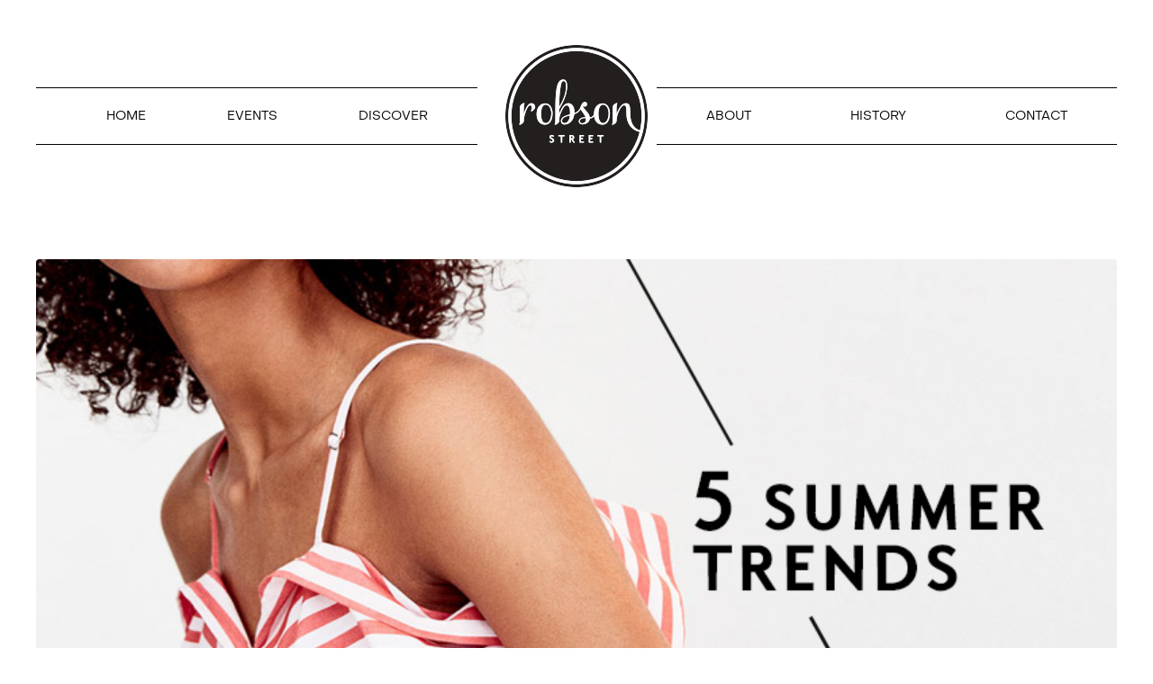

--- FILE ---
content_type: text/html; charset=UTF-8
request_url: https://robsonstreet.ca/2017/05/womens-summer-trends-17-onrobson/
body_size: 11475
content:
<!doctype html>

<!--[if lt IE 7]><html lang="en-US" class="no-js lt-ie9 lt-ie8 lt-ie7"><![endif]-->
<!--[if (IE 7)&!(IEMobile)]><html lang="en-US" class="no-js lt-ie9 lt-ie8"><![endif]-->
<!--[if (IE 8)&!(IEMobile)]><html lang="en-US" class="no-js lt-ie9"><![endif]-->
<!--[if gt IE 8]><!--> <html lang="en-US" class="no-js"><!--<![endif]-->

	<head>
		<meta charset="utf-8">

				<meta http-equiv="X-UA-Compatible" content="IE=edge">

		<title>Women&#039;s Summer Trends &#039;17 #onRobson - Robson Street Business Association</title>
        <link rel="stylesheet" href="https://cdnjs.cloudflare.com/ajax/libs/jqueryui/1.12.1/jquery-ui.min.css">

				<meta name="HandheldFriendly" content="True">
		<meta name="MobileOptimized" content="320">
		<meta name="viewport" content="width=device-width, initial-scale=1"/>

				<link rel="apple-touch-icon" href="https://robsonstreet.ca/wp-content/themes/rsba2018/library/images/apple-touch-icon.png">
		<link rel="icon" href="https://robsonstreet.ca/wp-content/themes/rsba2018/favicon.png">
		<!--[if IE]>
			<link rel="shortcut icon" href="https://robsonstreet.ca/wp-content/themes/rsba2018/favicon.ico">
		<![endif]-->
				<meta name="msapplication-TileColor" content="#f01d4f">
		<meta name="msapplication-TileImage" content="https://robsonstreet.ca/wp-content/themes/rsba2018/library/images/win8-tile-icon.png">
            <meta name="theme-color" content="#121212">

		<link rel="pingback" href="https://robsonstreet.ca/xmlrpc.php">

				<meta name='robots' content='index, follow, max-image-preview:large, max-snippet:-1, max-video-preview:-1' />
	<style>img:is([sizes="auto" i], [sizes^="auto," i]) { contain-intrinsic-size: 3000px 1500px }</style>
	
	<!-- This site is optimized with the Yoast SEO plugin v26.1.1 - https://yoast.com/wordpress/plugins/seo/ -->
	<meta name="description" content="5 must have trends for the summer season." />
	<link rel="canonical" href="https://robsonstreet.ca/2017/05/womens-summer-trends-17-onrobson/" />
	<meta property="og:locale" content="en_US" />
	<meta property="og:type" content="article" />
	<meta property="og:title" content="Women&#039;s Summer Trends &#039;17 #onRobson - Robson Street Business Association" />
	<meta property="og:description" content="5 must have trends for the summer season." />
	<meta property="og:url" content="https://robsonstreet.ca/2017/05/womens-summer-trends-17-onrobson/" />
	<meta property="og:site_name" content="Robson Street Business Association" />
	<meta property="article:publisher" content="https://www.facebook.com/RobsonStreet" />
	<meta property="article:published_time" content="2017-05-30T21:27:42+00:00" />
	<meta property="article:modified_time" content="2023-06-17T13:07:51+00:00" />
	<meta property="og:image" content="https://robsonstreet.ca/wp-content/uploads/2017/05/summer-trends-robson-street-vancouver-shopping.jpg" />
	<meta property="og:image:width" content="800" />
	<meta property="og:image:height" content="500" />
	<meta property="og:image:type" content="image/jpeg" />
	<meta name="author" content="Teri" />
	<meta name="twitter:card" content="summary_large_image" />
	<meta name="twitter:creator" content="@RobsonStreet" />
	<meta name="twitter:site" content="@RobsonStreet" />
	<meta name="twitter:label1" content="Written by" />
	<meta name="twitter:data1" content="Teri" />
	<meta name="twitter:label2" content="Est. reading time" />
	<meta name="twitter:data2" content="1 minute" />
	<script type="application/ld+json" class="yoast-schema-graph">{"@context":"https://schema.org","@graph":[{"@type":"WebPage","@id":"https://robsonstreet.ca/2017/05/womens-summer-trends-17-onrobson/","url":"https://robsonstreet.ca/2017/05/womens-summer-trends-17-onrobson/","name":"Women's Summer Trends '17 #onRobson - Robson Street Business Association","isPartOf":{"@id":"https://robsonstreet.ca/#website"},"primaryImageOfPage":{"@id":"https://robsonstreet.ca/2017/05/womens-summer-trends-17-onrobson/#primaryimage"},"image":{"@id":"https://robsonstreet.ca/2017/05/womens-summer-trends-17-onrobson/#primaryimage"},"thumbnailUrl":"https://robsonstreet.ca/wp-content/uploads/2017/05/summer-trends-robson-street-vancouver-shopping.jpg","datePublished":"2017-05-30T21:27:42+00:00","dateModified":"2023-06-17T13:07:51+00:00","author":{"@id":"https://robsonstreet.ca/#/schema/person/8119d518f672900e7a78c6a9cf816044"},"description":"5 must have trends for the summer season.","breadcrumb":{"@id":"https://robsonstreet.ca/2017/05/womens-summer-trends-17-onrobson/#breadcrumb"},"inLanguage":"en-US","potentialAction":[{"@type":"ReadAction","target":["https://robsonstreet.ca/2017/05/womens-summer-trends-17-onrobson/"]}]},{"@type":"ImageObject","inLanguage":"en-US","@id":"https://robsonstreet.ca/2017/05/womens-summer-trends-17-onrobson/#primaryimage","url":"https://robsonstreet.ca/wp-content/uploads/2017/05/summer-trends-robson-street-vancouver-shopping.jpg","contentUrl":"https://robsonstreet.ca/wp-content/uploads/2017/05/summer-trends-robson-street-vancouver-shopping.jpg","width":800,"height":500},{"@type":"BreadcrumbList","@id":"https://robsonstreet.ca/2017/05/womens-summer-trends-17-onrobson/#breadcrumb","itemListElement":[{"@type":"ListItem","position":1,"name":"Home","item":"https://robsonstreet.ca/"},{"@type":"ListItem","position":2,"name":"Blog","item":"https://robsonstreet.ca/blog/"},{"@type":"ListItem","position":3,"name":"Women&#8217;s Summer Trends &#8217;17 #onRobson"}]},{"@type":"WebSite","@id":"https://robsonstreet.ca/#website","url":"https://robsonstreet.ca/","name":"Robson Street Business Association","description":"Robson Street is at the center of it all.","potentialAction":[{"@type":"SearchAction","target":{"@type":"EntryPoint","urlTemplate":"https://robsonstreet.ca/?s={search_term_string}"},"query-input":{"@type":"PropertyValueSpecification","valueRequired":true,"valueName":"search_term_string"}}],"inLanguage":"en-US"},{"@type":"Person","@id":"https://robsonstreet.ca/#/schema/person/8119d518f672900e7a78c6a9cf816044","name":"Teri","image":{"@type":"ImageObject","inLanguage":"en-US","@id":"https://robsonstreet.ca/#/schema/person/image/","url":"https://secure.gravatar.com/avatar/65680c568eba34ae72b6d9768f92ec8a682c56ee4e2f7af9ffb1e9d586bb6ac5?s=96&d=mm&r=g","contentUrl":"https://secure.gravatar.com/avatar/65680c568eba34ae72b6d9768f92ec8a682c56ee4e2f7af9ffb1e9d586bb6ac5?s=96&d=mm&r=g","caption":"Teri"},"sameAs":["http://robsonstreet.ca"],"url":"https://robsonstreet.ca/author/teri/"}]}</script>
	<!-- / Yoast SEO plugin. -->


<link rel='dns-prefetch' href='//static.addtoany.com' />
<link rel='dns-prefetch' href='//cdnjs.cloudflare.com' />
<link rel='dns-prefetch' href='//fonts.googleapis.com' />
<link rel="alternate" type="application/rss+xml" title="Robson Street Business Association &raquo; Feed" href="https://robsonstreet.ca/feed/" />
<link rel="alternate" type="application/rss+xml" title="Robson Street Business Association &raquo; Comments Feed" href="https://robsonstreet.ca/comments/feed/" />
<link rel="alternate" type="application/rss+xml" title="Robson Street Business Association &raquo; Women&#8217;s Summer Trends &#8217;17 #onRobson Comments Feed" href="https://robsonstreet.ca/2017/05/womens-summer-trends-17-onrobson/feed/" />
		<style>
			.lazyload,
			.lazyloading {
				max-width: 100%;
			}
		</style>
				<!-- This site uses the Google Analytics by MonsterInsights plugin v9.9.0 - Using Analytics tracking - https://www.monsterinsights.com/ -->
		<!-- Note: MonsterInsights is not currently configured on this site. The site owner needs to authenticate with Google Analytics in the MonsterInsights settings panel. -->
					<!-- No tracking code set -->
				<!-- / Google Analytics by MonsterInsights -->
		<script type="text/javascript">
/* <![CDATA[ */
window._wpemojiSettings = {"baseUrl":"https:\/\/s.w.org\/images\/core\/emoji\/16.0.1\/72x72\/","ext":".png","svgUrl":"https:\/\/s.w.org\/images\/core\/emoji\/16.0.1\/svg\/","svgExt":".svg","source":{"concatemoji":"https:\/\/robsonstreet.ca\/wp-includes\/js\/wp-emoji-release.min.js"}};
/*! This file is auto-generated */
!function(s,n){var o,i,e;function c(e){try{var t={supportTests:e,timestamp:(new Date).valueOf()};sessionStorage.setItem(o,JSON.stringify(t))}catch(e){}}function p(e,t,n){e.clearRect(0,0,e.canvas.width,e.canvas.height),e.fillText(t,0,0);var t=new Uint32Array(e.getImageData(0,0,e.canvas.width,e.canvas.height).data),a=(e.clearRect(0,0,e.canvas.width,e.canvas.height),e.fillText(n,0,0),new Uint32Array(e.getImageData(0,0,e.canvas.width,e.canvas.height).data));return t.every(function(e,t){return e===a[t]})}function u(e,t){e.clearRect(0,0,e.canvas.width,e.canvas.height),e.fillText(t,0,0);for(var n=e.getImageData(16,16,1,1),a=0;a<n.data.length;a++)if(0!==n.data[a])return!1;return!0}function f(e,t,n,a){switch(t){case"flag":return n(e,"\ud83c\udff3\ufe0f\u200d\u26a7\ufe0f","\ud83c\udff3\ufe0f\u200b\u26a7\ufe0f")?!1:!n(e,"\ud83c\udde8\ud83c\uddf6","\ud83c\udde8\u200b\ud83c\uddf6")&&!n(e,"\ud83c\udff4\udb40\udc67\udb40\udc62\udb40\udc65\udb40\udc6e\udb40\udc67\udb40\udc7f","\ud83c\udff4\u200b\udb40\udc67\u200b\udb40\udc62\u200b\udb40\udc65\u200b\udb40\udc6e\u200b\udb40\udc67\u200b\udb40\udc7f");case"emoji":return!a(e,"\ud83e\udedf")}return!1}function g(e,t,n,a){var r="undefined"!=typeof WorkerGlobalScope&&self instanceof WorkerGlobalScope?new OffscreenCanvas(300,150):s.createElement("canvas"),o=r.getContext("2d",{willReadFrequently:!0}),i=(o.textBaseline="top",o.font="600 32px Arial",{});return e.forEach(function(e){i[e]=t(o,e,n,a)}),i}function t(e){var t=s.createElement("script");t.src=e,t.defer=!0,s.head.appendChild(t)}"undefined"!=typeof Promise&&(o="wpEmojiSettingsSupports",i=["flag","emoji"],n.supports={everything:!0,everythingExceptFlag:!0},e=new Promise(function(e){s.addEventListener("DOMContentLoaded",e,{once:!0})}),new Promise(function(t){var n=function(){try{var e=JSON.parse(sessionStorage.getItem(o));if("object"==typeof e&&"number"==typeof e.timestamp&&(new Date).valueOf()<e.timestamp+604800&&"object"==typeof e.supportTests)return e.supportTests}catch(e){}return null}();if(!n){if("undefined"!=typeof Worker&&"undefined"!=typeof OffscreenCanvas&&"undefined"!=typeof URL&&URL.createObjectURL&&"undefined"!=typeof Blob)try{var e="postMessage("+g.toString()+"("+[JSON.stringify(i),f.toString(),p.toString(),u.toString()].join(",")+"));",a=new Blob([e],{type:"text/javascript"}),r=new Worker(URL.createObjectURL(a),{name:"wpTestEmojiSupports"});return void(r.onmessage=function(e){c(n=e.data),r.terminate(),t(n)})}catch(e){}c(n=g(i,f,p,u))}t(n)}).then(function(e){for(var t in e)n.supports[t]=e[t],n.supports.everything=n.supports.everything&&n.supports[t],"flag"!==t&&(n.supports.everythingExceptFlag=n.supports.everythingExceptFlag&&n.supports[t]);n.supports.everythingExceptFlag=n.supports.everythingExceptFlag&&!n.supports.flag,n.DOMReady=!1,n.readyCallback=function(){n.DOMReady=!0}}).then(function(){return e}).then(function(){var e;n.supports.everything||(n.readyCallback(),(e=n.source||{}).concatemoji?t(e.concatemoji):e.wpemoji&&e.twemoji&&(t(e.twemoji),t(e.wpemoji)))}))}((window,document),window._wpemojiSettings);
/* ]]> */
</script>
<link rel='stylesheet' id='sbi_styles-css' href='https://robsonstreet.ca/wp-content/plugins/instagram-feed/css/sbi-styles.min.css' type='text/css' media='all' />
<style id='wp-emoji-styles-inline-css' type='text/css'>

	img.wp-smiley, img.emoji {
		display: inline !important;
		border: none !important;
		box-shadow: none !important;
		height: 1em !important;
		width: 1em !important;
		margin: 0 0.07em !important;
		vertical-align: -0.1em !important;
		background: none !important;
		padding: 0 !important;
	}
</style>
<link rel='stylesheet' id='wp-block-library-css' href='https://robsonstreet.ca/wp-includes/css/dist/block-library/style.min.css' type='text/css' media='all' />
<style id='classic-theme-styles-inline-css' type='text/css'>
/*! This file is auto-generated */
.wp-block-button__link{color:#fff;background-color:#32373c;border-radius:9999px;box-shadow:none;text-decoration:none;padding:calc(.667em + 2px) calc(1.333em + 2px);font-size:1.125em}.wp-block-file__button{background:#32373c;color:#fff;text-decoration:none}
</style>
<style id='global-styles-inline-css' type='text/css'>
:root{--wp--preset--aspect-ratio--square: 1;--wp--preset--aspect-ratio--4-3: 4/3;--wp--preset--aspect-ratio--3-4: 3/4;--wp--preset--aspect-ratio--3-2: 3/2;--wp--preset--aspect-ratio--2-3: 2/3;--wp--preset--aspect-ratio--16-9: 16/9;--wp--preset--aspect-ratio--9-16: 9/16;--wp--preset--color--black: #000000;--wp--preset--color--cyan-bluish-gray: #abb8c3;--wp--preset--color--white: #ffffff;--wp--preset--color--pale-pink: #f78da7;--wp--preset--color--vivid-red: #cf2e2e;--wp--preset--color--luminous-vivid-orange: #ff6900;--wp--preset--color--luminous-vivid-amber: #fcb900;--wp--preset--color--light-green-cyan: #7bdcb5;--wp--preset--color--vivid-green-cyan: #00d084;--wp--preset--color--pale-cyan-blue: #8ed1fc;--wp--preset--color--vivid-cyan-blue: #0693e3;--wp--preset--color--vivid-purple: #9b51e0;--wp--preset--gradient--vivid-cyan-blue-to-vivid-purple: linear-gradient(135deg,rgba(6,147,227,1) 0%,rgb(155,81,224) 100%);--wp--preset--gradient--light-green-cyan-to-vivid-green-cyan: linear-gradient(135deg,rgb(122,220,180) 0%,rgb(0,208,130) 100%);--wp--preset--gradient--luminous-vivid-amber-to-luminous-vivid-orange: linear-gradient(135deg,rgba(252,185,0,1) 0%,rgba(255,105,0,1) 100%);--wp--preset--gradient--luminous-vivid-orange-to-vivid-red: linear-gradient(135deg,rgba(255,105,0,1) 0%,rgb(207,46,46) 100%);--wp--preset--gradient--very-light-gray-to-cyan-bluish-gray: linear-gradient(135deg,rgb(238,238,238) 0%,rgb(169,184,195) 100%);--wp--preset--gradient--cool-to-warm-spectrum: linear-gradient(135deg,rgb(74,234,220) 0%,rgb(151,120,209) 20%,rgb(207,42,186) 40%,rgb(238,44,130) 60%,rgb(251,105,98) 80%,rgb(254,248,76) 100%);--wp--preset--gradient--blush-light-purple: linear-gradient(135deg,rgb(255,206,236) 0%,rgb(152,150,240) 100%);--wp--preset--gradient--blush-bordeaux: linear-gradient(135deg,rgb(254,205,165) 0%,rgb(254,45,45) 50%,rgb(107,0,62) 100%);--wp--preset--gradient--luminous-dusk: linear-gradient(135deg,rgb(255,203,112) 0%,rgb(199,81,192) 50%,rgb(65,88,208) 100%);--wp--preset--gradient--pale-ocean: linear-gradient(135deg,rgb(255,245,203) 0%,rgb(182,227,212) 50%,rgb(51,167,181) 100%);--wp--preset--gradient--electric-grass: linear-gradient(135deg,rgb(202,248,128) 0%,rgb(113,206,126) 100%);--wp--preset--gradient--midnight: linear-gradient(135deg,rgb(2,3,129) 0%,rgb(40,116,252) 100%);--wp--preset--font-size--small: 13px;--wp--preset--font-size--medium: 20px;--wp--preset--font-size--large: 36px;--wp--preset--font-size--x-large: 42px;--wp--preset--spacing--20: 0.44rem;--wp--preset--spacing--30: 0.67rem;--wp--preset--spacing--40: 1rem;--wp--preset--spacing--50: 1.5rem;--wp--preset--spacing--60: 2.25rem;--wp--preset--spacing--70: 3.38rem;--wp--preset--spacing--80: 5.06rem;--wp--preset--shadow--natural: 6px 6px 9px rgba(0, 0, 0, 0.2);--wp--preset--shadow--deep: 12px 12px 50px rgba(0, 0, 0, 0.4);--wp--preset--shadow--sharp: 6px 6px 0px rgba(0, 0, 0, 0.2);--wp--preset--shadow--outlined: 6px 6px 0px -3px rgba(255, 255, 255, 1), 6px 6px rgba(0, 0, 0, 1);--wp--preset--shadow--crisp: 6px 6px 0px rgba(0, 0, 0, 1);}:where(.is-layout-flex){gap: 0.5em;}:where(.is-layout-grid){gap: 0.5em;}body .is-layout-flex{display: flex;}.is-layout-flex{flex-wrap: wrap;align-items: center;}.is-layout-flex > :is(*, div){margin: 0;}body .is-layout-grid{display: grid;}.is-layout-grid > :is(*, div){margin: 0;}:where(.wp-block-columns.is-layout-flex){gap: 2em;}:where(.wp-block-columns.is-layout-grid){gap: 2em;}:where(.wp-block-post-template.is-layout-flex){gap: 1.25em;}:where(.wp-block-post-template.is-layout-grid){gap: 1.25em;}.has-black-color{color: var(--wp--preset--color--black) !important;}.has-cyan-bluish-gray-color{color: var(--wp--preset--color--cyan-bluish-gray) !important;}.has-white-color{color: var(--wp--preset--color--white) !important;}.has-pale-pink-color{color: var(--wp--preset--color--pale-pink) !important;}.has-vivid-red-color{color: var(--wp--preset--color--vivid-red) !important;}.has-luminous-vivid-orange-color{color: var(--wp--preset--color--luminous-vivid-orange) !important;}.has-luminous-vivid-amber-color{color: var(--wp--preset--color--luminous-vivid-amber) !important;}.has-light-green-cyan-color{color: var(--wp--preset--color--light-green-cyan) !important;}.has-vivid-green-cyan-color{color: var(--wp--preset--color--vivid-green-cyan) !important;}.has-pale-cyan-blue-color{color: var(--wp--preset--color--pale-cyan-blue) !important;}.has-vivid-cyan-blue-color{color: var(--wp--preset--color--vivid-cyan-blue) !important;}.has-vivid-purple-color{color: var(--wp--preset--color--vivid-purple) !important;}.has-black-background-color{background-color: var(--wp--preset--color--black) !important;}.has-cyan-bluish-gray-background-color{background-color: var(--wp--preset--color--cyan-bluish-gray) !important;}.has-white-background-color{background-color: var(--wp--preset--color--white) !important;}.has-pale-pink-background-color{background-color: var(--wp--preset--color--pale-pink) !important;}.has-vivid-red-background-color{background-color: var(--wp--preset--color--vivid-red) !important;}.has-luminous-vivid-orange-background-color{background-color: var(--wp--preset--color--luminous-vivid-orange) !important;}.has-luminous-vivid-amber-background-color{background-color: var(--wp--preset--color--luminous-vivid-amber) !important;}.has-light-green-cyan-background-color{background-color: var(--wp--preset--color--light-green-cyan) !important;}.has-vivid-green-cyan-background-color{background-color: var(--wp--preset--color--vivid-green-cyan) !important;}.has-pale-cyan-blue-background-color{background-color: var(--wp--preset--color--pale-cyan-blue) !important;}.has-vivid-cyan-blue-background-color{background-color: var(--wp--preset--color--vivid-cyan-blue) !important;}.has-vivid-purple-background-color{background-color: var(--wp--preset--color--vivid-purple) !important;}.has-black-border-color{border-color: var(--wp--preset--color--black) !important;}.has-cyan-bluish-gray-border-color{border-color: var(--wp--preset--color--cyan-bluish-gray) !important;}.has-white-border-color{border-color: var(--wp--preset--color--white) !important;}.has-pale-pink-border-color{border-color: var(--wp--preset--color--pale-pink) !important;}.has-vivid-red-border-color{border-color: var(--wp--preset--color--vivid-red) !important;}.has-luminous-vivid-orange-border-color{border-color: var(--wp--preset--color--luminous-vivid-orange) !important;}.has-luminous-vivid-amber-border-color{border-color: var(--wp--preset--color--luminous-vivid-amber) !important;}.has-light-green-cyan-border-color{border-color: var(--wp--preset--color--light-green-cyan) !important;}.has-vivid-green-cyan-border-color{border-color: var(--wp--preset--color--vivid-green-cyan) !important;}.has-pale-cyan-blue-border-color{border-color: var(--wp--preset--color--pale-cyan-blue) !important;}.has-vivid-cyan-blue-border-color{border-color: var(--wp--preset--color--vivid-cyan-blue) !important;}.has-vivid-purple-border-color{border-color: var(--wp--preset--color--vivid-purple) !important;}.has-vivid-cyan-blue-to-vivid-purple-gradient-background{background: var(--wp--preset--gradient--vivid-cyan-blue-to-vivid-purple) !important;}.has-light-green-cyan-to-vivid-green-cyan-gradient-background{background: var(--wp--preset--gradient--light-green-cyan-to-vivid-green-cyan) !important;}.has-luminous-vivid-amber-to-luminous-vivid-orange-gradient-background{background: var(--wp--preset--gradient--luminous-vivid-amber-to-luminous-vivid-orange) !important;}.has-luminous-vivid-orange-to-vivid-red-gradient-background{background: var(--wp--preset--gradient--luminous-vivid-orange-to-vivid-red) !important;}.has-very-light-gray-to-cyan-bluish-gray-gradient-background{background: var(--wp--preset--gradient--very-light-gray-to-cyan-bluish-gray) !important;}.has-cool-to-warm-spectrum-gradient-background{background: var(--wp--preset--gradient--cool-to-warm-spectrum) !important;}.has-blush-light-purple-gradient-background{background: var(--wp--preset--gradient--blush-light-purple) !important;}.has-blush-bordeaux-gradient-background{background: var(--wp--preset--gradient--blush-bordeaux) !important;}.has-luminous-dusk-gradient-background{background: var(--wp--preset--gradient--luminous-dusk) !important;}.has-pale-ocean-gradient-background{background: var(--wp--preset--gradient--pale-ocean) !important;}.has-electric-grass-gradient-background{background: var(--wp--preset--gradient--electric-grass) !important;}.has-midnight-gradient-background{background: var(--wp--preset--gradient--midnight) !important;}.has-small-font-size{font-size: var(--wp--preset--font-size--small) !important;}.has-medium-font-size{font-size: var(--wp--preset--font-size--medium) !important;}.has-large-font-size{font-size: var(--wp--preset--font-size--large) !important;}.has-x-large-font-size{font-size: var(--wp--preset--font-size--x-large) !important;}
:where(.wp-block-post-template.is-layout-flex){gap: 1.25em;}:where(.wp-block-post-template.is-layout-grid){gap: 1.25em;}
:where(.wp-block-columns.is-layout-flex){gap: 2em;}:where(.wp-block-columns.is-layout-grid){gap: 2em;}
:root :where(.wp-block-pullquote){font-size: 1.5em;line-height: 1.6;}
</style>
<link rel='stylesheet' id='googleFonts-css' href='//fonts.googleapis.com/css?family=Lato%3A400%2C700%2C400italic%2C700italic' type='text/css' media='all' />
<link rel='stylesheet' id='addtoany-css' href='https://robsonstreet.ca/wp-content/plugins/add-to-any/addtoany.min.css' type='text/css' media='all' />
<style id='addtoany-inline-css' type='text/css'>
@media screen and (max-width:768px){
.a2a_floating_style.a2a_vertical_style{display:none;}
}
</style>
<link rel='stylesheet' id='forget-about-shortcode-buttons-css' href='https://robsonstreet.ca/wp-content/plugins/forget-about-shortcode-buttons/public/css/button-styles.css' type='text/css' media='all' />
<link rel='stylesheet' id='bones-stylesheet-css' href='https://robsonstreet.ca/wp-content/themes/rsba2018/library/css/style.css' type='text/css' media='all' />
<!--[if lt IE 9]>
<link rel='stylesheet' id='bones-ie-only-css' href='https://robsonstreet.ca/wp-content/themes/rsba2018/library/css/ie.css' type='text/css' media='all' />
<![endif]-->
<link rel='stylesheet' id='slick-css-css' href='https://robsonstreet.ca/wp-content/themes/rsba2018/library/css/libs/slick.css' type='text/css' media='all' />
<link rel='stylesheet' id='slick-theme-css' href='https://robsonstreet.ca/wp-content/themes/rsba2018/library/css/libs/slick-theme.css' type='text/css' media='all' />
<script type="text/javascript" id="addtoany-core-js-before">
/* <![CDATA[ */
window.a2a_config=window.a2a_config||{};a2a_config.callbacks=[];a2a_config.overlays=[];a2a_config.templates={};
a2a_config.callbacks.push({ready: function(){var d=document;function a(){var c,e=d.createElement("div");e.innerHTML="<div class=\"a2a_kit a2a_kit_size_32 a2a_floating_style a2a_vertical_style\" data-a2a-scroll-show=\"400,400\" style=\"margin-left:-64px;top:100px;background-color:transparent;\"><a class=\"a2a_button_facebook\"><\/a><a class=\"a2a_button_twitter\"><\/a><a class=\"a2a_dd addtoany_share_save addtoany_share\" href=\"https:\/\/www.addtoany.com\/share\"><\/a><\/div>";c=d.querySelector("main, [role=\"main\"], article, .status-publish");if(c)c.appendChild(e.firstChild);a2a.init("page");}if("loading"!==d.readyState)a();else d.addEventListener("DOMContentLoaded",a,false);}});
/* ]]> */
</script>
<script type="text/javascript" defer src="https://static.addtoany.com/menu/page.js" id="addtoany-core-js"></script>
<script type="text/javascript" src="https://robsonstreet.ca/wp-includes/js/jquery/jquery.min.js" id="jquery-core-js"></script>
<script type="text/javascript" src="https://robsonstreet.ca/wp-includes/js/jquery/jquery-migrate.min.js" id="jquery-migrate-js"></script>
<script type="text/javascript" defer src="https://robsonstreet.ca/wp-content/plugins/add-to-any/addtoany.min.js" id="addtoany-jquery-js"></script>
<script type="text/javascript" src="https://robsonstreet.ca/wp-content/themes/rsba2018/library/js/libs/modernizr.custom.min.js" id="bones-modernizr-js"></script>
<link rel="https://api.w.org/" href="https://robsonstreet.ca/wp-json/" /><link rel="alternate" title="JSON" type="application/json" href="https://robsonstreet.ca/wp-json/wp/v2/posts/4102" /><link rel='shortlink' href='https://robsonstreet.ca/?p=4102' />
<link rel="alternate" title="oEmbed (JSON)" type="application/json+oembed" href="https://robsonstreet.ca/wp-json/oembed/1.0/embed?url=https%3A%2F%2Frobsonstreet.ca%2F2017%2F05%2Fwomens-summer-trends-17-onrobson%2F" />
<link rel="alternate" title="oEmbed (XML)" type="text/xml+oembed" href="https://robsonstreet.ca/wp-json/oembed/1.0/embed?url=https%3A%2F%2Frobsonstreet.ca%2F2017%2F05%2Fwomens-summer-trends-17-onrobson%2F&#038;format=xml" />

		<script>
		(function(h,o,t,j,a,r){
			h.hj=h.hj||function(){(h.hj.q=h.hj.q||[]).push(arguments)};
			h._hjSettings={hjid:2549585,hjsv:5};
			a=o.getElementsByTagName('head')[0];
			r=o.createElement('script');r.async=1;
			r.src=t+h._hjSettings.hjid+j+h._hjSettings.hjsv;
			a.appendChild(r);
		})(window,document,'//static.hotjar.com/c/hotjar-','.js?sv=');
		</script>
				<script>
			document.documentElement.className = document.documentElement.className.replace('no-js', 'js');
		</script>
				<style>
			.no-js img.lazyload {
				display: none;
			}

			figure.wp-block-image img.lazyloading {
				min-width: 150px;
			}

			.lazyload,
			.lazyloading {
				--smush-placeholder-width: 100px;
				--smush-placeholder-aspect-ratio: 1/1;
				width: var(--smush-image-width, var(--smush-placeholder-width)) !important;
				aspect-ratio: var(--smush-image-aspect-ratio, var(--smush-placeholder-aspect-ratio)) !important;
			}

						.lazyload, .lazyloading {
				opacity: 0;
			}

			.lazyloaded {
				opacity: 1;
				transition: opacity 400ms;
				transition-delay: 0ms;
			}

					</style>
				<style type="text/css" id="wp-custom-css">
			@media screen and (max-width: 767px){
	
	#robson-map-info .business-listing-inner h4{
		font-size: 20px;
	}
	
}
@media screen and (min-width: 1030px){
	
	#robson-map-info .business-listing-inner h4{
		font-size: 24px;
	}
	
}

.zoom-instagram-widget__item p {
	margin-top: 0;
	margin-bottom: 0;
}		</style>
				
		                <!-- Global site tag (gtag.js) - Google Analytics -->
        <script async src="https://www.googletagmanager.com/gtag/js?id=UA-141131186-1"></script>
        <script>
          window.dataLayer = window.dataLayer || [];
          function gtag(){dataLayer.push(arguments);}
          gtag('js', new Date());

          gtag('config', 'UA-141131186-1');
        </script>
		
	</head>

	<body class="wp-singular post-template-default single single-post postid-4102 single-format-standard wp-theme-rsba2018" itemscope itemtype="http://schema.org/WebPage">

		<div id="container">
			<header class="header" role="banner" itemscope itemtype="http://schema.org/WPHeader">

				<div id="inner-header" class="wrap cf">


					<nav role="navigation" class="hide-mobile hide-tablet left-menu" itemscope itemtype="http://schema.org/SiteNavigationElement">
						<ul id="menu-left-menu" class="nav top-nav cf"><li id="menu-item-116" class="menu-item menu-item-type-post_type menu-item-object-page menu-item-116"><a href="https://robsonstreet.ca/discover-robson/">DISCOVER</a></li>
<li id="menu-item-7693" class="menu-item menu-item-type-post_type menu-item-object-page current_page_parent menu-item-7693"><a href="https://robsonstreet.ca/blog/">EVENTS</a></li>
<li id="menu-item-7680" class="menu-item menu-item-type-post_type menu-item-object-page menu-item-home menu-item-7680"><a href="https://robsonstreet.ca/">HOME</a></li>
</ul>
					</nav>
                  
										<p id="logo" class="h1" itemscope itemtype="http://schema.org/Organization"><a href="https://robsonstreet.ca"><img data-src="https://robsonstreet.ca/wp-content/uploads/2018/08/robson-logo.png" src="[data-uri]" class="lazyload" style="--smush-placeholder-width: 158px; --smush-placeholder-aspect-ratio: 158/158;" /></a></p>

										

					<nav role="navigation" class="hide-mobile hide-tablet right-menu" itemscope itemtype="http://schema.org/SiteNavigationElement">
						<ul id="menu-right-menu" class="nav top-nav cf"><li id="menu-item-7689" class="menu-item menu-item-type-post_type menu-item-object-page menu-item-7689"><a href="https://robsonstreet.ca/what-we-do-programs-services/">ABOUT</a></li>
<li id="menu-item-7692" class="menu-item menu-item-type-post_type menu-item-object-page menu-item-7692"><a href="https://robsonstreet.ca/our-story/">HISTORY</a></li>
<li id="menu-item-274" class="menu-item menu-item-type-post_type menu-item-object-page menu-item-274"><a href="https://robsonstreet.ca/contact/">CONTACT</a></li>
</ul>
					</nav>

				</div>

			</header>
            <div id="mobile-nav-wrapper" class="hide-desktop">
              <a href="javascript:void(0);" id="mobile-nav-toggle"><div></div> <span>MENU</span></a>
                <nav id="mobile-nav" class="hide-desktop" role="navigation" itemscope itemtype="http://schema.org/SiteNavigationElement">
                    <ul id="menu-mobile-menu" class="nav top-nav cf"><li id="menu-item-118" class="menu-item menu-item-type-post_type menu-item-object-page menu-item-home menu-item-118"><a href="https://robsonstreet.ca/">HOME</a></li>
<li id="menu-item-121" class="menu-item menu-item-type-post_type menu-item-object-page current_page_parent menu-item-121"><a href="https://robsonstreet.ca/blog/">EVENTS</a></li>
<li id="menu-item-119" class="menu-item menu-item-type-post_type menu-item-object-page menu-item-119"><a href="https://robsonstreet.ca/discover-robson/">DISCOVER ROBSON</a></li>
<li id="menu-item-7683" class="menu-item menu-item-type-post_type menu-item-object-page menu-item-7683"><a href="https://robsonstreet.ca/what-we-do-programs-services/">ABOUT US</a></li>
<li id="menu-item-120" class="menu-item menu-item-type-post_type menu-item-object-page menu-item-120"><a href="https://robsonstreet.ca/our-story/">HISTORY</a></li>
<li id="menu-item-122" class="menu-item menu-item-type-post_type menu-item-object-page menu-item-122"><a href="https://robsonstreet.ca/contact/">CONTACT</a></li>
</ul>
                </nav>
            </div>

			<div id="content">

				<div id="inner-content" class="wrap wrap-inner cf">

					<main id="main" class="m-all cf" role="main" itemscope itemprop="mainContentOfPage" itemtype="http://schema.org/Blog">

						
							
							<article id="post-4102" class="cf wrap wrap-inner post-4102 post type-post status-publish format-standard has-post-thumbnail hentry category-shoprobson" role="article">

									<div class="featured-image txt-center wait-view wait-view-bottom">
                                                                                  <img width="800" height="500" src="https://robsonstreet.ca/wp-content/uploads/2017/05/summer-trends-robson-street-vancouver-shopping.jpg" class="attachment-full size-full wp-post-image" alt="" decoding="async" fetchpriority="high" srcset="https://robsonstreet.ca/wp-content/uploads/2017/05/summer-trends-robson-street-vancouver-shopping.jpg 800w, https://robsonstreet.ca/wp-content/uploads/2017/05/summer-trends-robson-street-vancouver-shopping-300x188.jpg 300w, https://robsonstreet.ca/wp-content/uploads/2017/05/summer-trends-robson-street-vancouver-shopping-768x480.jpg 768w" sizes="(max-width: 800px) 100vw, 800px" />                                                                            </div>

                                    <header class="article-header txt-center wait-view wait-view-bottom delay1">

                                                                                    <h1 class="page-title">Women&#8217;s Summer Trends &#8217;17 #onRobson</h1>
                                        
                                    </header>


								<section class="entry-content wrap wrap-640 cf">
									<p>We’re just around the corner from the official start of the summer season! The last couple of weeks have been the perfect nod to the warmest time in Vancouver, and in Robson Street fashion we’ve rounded up the latest women&#8217;s fashion trends that you’ll find in stores #onRobson right now!</p>
<p>Summer is a time to shed your layers, dawn your fresh pedicures and bask in the sun while you shop till you drop. Robson Street is home to stores like <a href="http://www.clubmonaco.com/home/index.jsp">Club Monaco</a>, <a href="http://www.aritzia.com/en/default">Aritzia</a>, <a href="https://couturist.ca/">Couturist </a>and <a href="http://www.stevemadden.ca/">Steve Madden</a> to fulfil your wardrobe needs. Today, we’re breaking down 5 different trends for women that are hot on the runways for summer and are must haves in your wardrobe. To see more of our must-have summer trends, follow our Pinterest board <a href="https://www.pinterest.com/robsonstreetvan/womens-spring-summer-fashion/">HERE</a>.</p>
<p>Get out that checklist!</p>
<img decoding="async" class="alignnone size-full wp-image-4103 lazyload" data-src="https://www.robsonstreet.ca/wp-content/uploads/2017/05/Shoulders.jpg" alt="" width="800" height="500" src="[data-uri]" style="--smush-placeholder-width: 800px; --smush-placeholder-aspect-ratio: 800/500;" />
<h5><img decoding="async" class="alignnone size-full wp-image-4109 lazyload" data-src="https://www.robsonstreet.ca/wp-content/uploads/2017/05/shoulder-styles.jpg" alt="" width="876" height="193" src="[data-uri]" style="--smush-placeholder-width: 876px; --smush-placeholder-aspect-ratio: 876/193;" /><br />
Club Monaco, Plenty, Zara, Gap, Gap</h5>
<p>&nbsp;</p>
<img decoding="async" class="alignnone size-full wp-image-4105 lazyload" data-src="https://www.robsonstreet.ca/wp-content/uploads/2017/05/yellow-Copy.jpg" alt="" width="800" height="500" src="[data-uri]" style="--smush-placeholder-width: 800px; --smush-placeholder-aspect-ratio: 800/500;" />
<h5><img decoding="async" class="alignnone size-full wp-image-4113 lazyload" data-src="https://www.robsonstreet.ca/wp-content/uploads/2017/05/yello-styless.jpg" alt="" width="876" height="193" src="[data-uri]" style="--smush-placeholder-width: 876px; --smush-placeholder-aspect-ratio: 876/193;" /><br />
Zara, J.Crew, J.Crew, Banana Republic, Zara</h5>
<img decoding="async" class="alignnone size-full wp-image-4104 lazyload" data-src="https://www.robsonstreet.ca/wp-content/uploads/2017/05/stripes-Copy.jpg" alt="" width="800" height="500" src="[data-uri]" style="--smush-placeholder-width: 800px; --smush-placeholder-aspect-ratio: 800/500;" />
<h5><img decoding="async" class="alignnone size-full wp-image-4116 lazyload" data-src="https://www.robsonstreet.ca/wp-content/uploads/2017/05/stripe-s.jpg" alt="" width="876" height="193" src="[data-uri]" style="--smush-placeholder-width: 876px; --smush-placeholder-aspect-ratio: 876/193;" /><br />
Club Monaco, GAP, GAP, J.Crew, J.Crew</h5>
<img decoding="async" class="alignnone size-full wp-image-4106 lazyload" data-src="https://www.robsonstreet.ca/wp-content/uploads/2017/05/waist.jpg" alt="" width="800" height="500" src="[data-uri]" style="--smush-placeholder-width: 800px; --smush-placeholder-aspect-ratio: 800/500;" />
<h5><img decoding="async" class="alignnone size-full wp-image-4108 lazyload" data-src="https://www.robsonstreet.ca/wp-content/uploads/2017/05/waist-style.jpg" alt="" width="876" height="193" src="[data-uri]" style="--smush-placeholder-width: 876px; --smush-placeholder-aspect-ratio: 876/193;" /><br />
Zara, Zara, Zara, Couturist, Zara</h5>
<img decoding="async" class="alignnone size-full wp-image-4107 lazyload" data-src="https://www.robsonstreet.ca/wp-content/uploads/2017/05/robes.jpg" alt="" width="800" height="500" src="[data-uri]" style="--smush-placeholder-width: 800px; --smush-placeholder-aspect-ratio: 800/500;" />
<h5><img decoding="async" class="alignnone size-full wp-image-4117 lazyload" data-src="https://www.robsonstreet.ca/wp-content/uploads/2017/05/robe-styles.jpg" alt="" width="876" height="432" src="[data-uri]" style="--smush-placeholder-width: 876px; --smush-placeholder-aspect-ratio: 876/432;" /><br />
Forever 21, GAP, Zara, Zara</h5>
<p>&nbsp;</p>
								</section> <!-- end article section -->


								
							</article>

							
							                                                  
                                                    
                            <section id="related" class="wrap wrap-960 m-all cf">
                              <div class="m-all t-1of3 d-1of3 cf smaller-type">
                                More from <ul class="post-categories">
	<li><a href="https://robsonstreet.ca/category/shoprobson/" rel="category tag">#shopRobson</a></li></ul>                              </div>
                              <div class="m-all t-2of3 d-2of3 cf">
                                                                  <a href="https://robsonstreet.ca/2022/11/vancouver-shopping-black-friday-2022-onrobson/"><h4>Vancouver Shopping: Black Friday 2022 #onRobson</h4></a>
                                                                  <a href="https://robsonstreet.ca/2022/10/vancouver-events-dance-onrobson/"><h4>Vancouver Events: Dance #onRobson</h4></a>
                                                                  <a href="https://robsonstreet.ca/2022/08/vancouver-shopping-size-store-now-open-onrobson/"><h4>Vancouver Shopping: size? Store Now Open #onRobson</h4></a>
                                                              </div>
                            </section>

					</main>

				</div>

			</div>

			
        </div>
          <footer class="footer txt-center wait-view wait-view-saturate" role="contentinfo" itemscope itemtype="http://schema.org/WPFooter">
			  	<div id="pre-footer" class="cf">
			  		<div class="cf">
						<H4 class="h2">Robson Street is at the center of it all.</H4>
						<p>Three blocks, 150 shops and ample parking between Burrard &amp; Jervis.</p>
					</div>
					<div class="wrap wrap-640 social-footer cf">
						<div class="m-all t-1of2 d-1of3 cf">
																								<a href="https://www.facebook.com/RobsonStreet/" target="_blank" rel="noreferrer noopener"><img data-src="https://robsonstreet.ca/wp-content/uploads/2018/08/FB@2x.png" src="[data-uri]" class="lazyload" style="--smush-placeholder-width: 42px; --smush-placeholder-aspect-ratio: 42/42;" /></a>
																	<a href="https://www.instagram.com/robsonstreet/" target="_blank" rel="noreferrer noopener"><img data-src="https://robsonstreet.ca/wp-content/uploads/2018/08/IG@2x.png" src="[data-uri]" class="lazyload" style="--smush-placeholder-width: 42px; --smush-placeholder-aspect-ratio: 42/42;" /></a>
																	<a href="https://twitter.com/RobsonStreet" target="_blank" rel="noreferrer noopener"><img data-src="https://robsonstreet.ca/wp-content/uploads/2018/08/TW@2x.png" src="[data-uri]" class="lazyload" style="--smush-placeholder-width: 50px; --smush-placeholder-aspect-ratio: 50/40;" /></a>
																	<a href="https://www.youtube.com/channel/UCJDujecPAEhqivIcix76K2g" target="_blank" rel="noreferrer noopener"><img data-src="https://robsonstreet.ca/wp-content/uploads/2018/08/YT@2x.png" src="[data-uri]" class="lazyload" style="--smush-placeholder-width: 58px; --smush-placeholder-aspect-ratio: 58/40;" /></a>
																	<a href="https://www.pinterest.ca/robsonstreetvan" target="_blank" rel="noreferrer noopener"><img data-src="https://robsonstreet.ca/wp-content/uploads/2018/08/PIN@2x.png" src="[data-uri]" class="lazyload" style="--smush-placeholder-width: 32px; --smush-placeholder-aspect-ratio: 32/40;" /></a>
																					</div>
						<div class="m-all t-1of2 d-2of3 cf">
							<script>(function() {
	window.mc4wp = window.mc4wp || {
		listeners: [],
		forms: {
			on: function(evt, cb) {
				window.mc4wp.listeners.push(
					{
						event   : evt,
						callback: cb
					}
				);
			}
		}
	}
})();
</script><!-- Mailchimp for WordPress v4.10.7 - https://wordpress.org/plugins/mailchimp-for-wp/ --><form id="mc4wp-form-1" class="mc4wp-form mc4wp-form-282" method="post" data-id="282" data-name="Footer" ><div class="mc4wp-form-fields"><p>
	<input type="email" name="EMAIL" placeholder="Your Email" required />
</p>

<p>
	<input type="submit" value="Subscribe" /><i class="arrowed" ></i>
</p></div><label style="display: none !important;">Leave this field empty if you're human: <input type="text" name="_mc4wp_honeypot" value="" tabindex="-1" autocomplete="off" /></label><input type="hidden" name="_mc4wp_timestamp" value="1762288219" /><input type="hidden" name="_mc4wp_form_id" value="282" /><input type="hidden" name="_mc4wp_form_element_id" value="mc4wp-form-1" /><div class="mc4wp-response"></div></form><!-- / Mailchimp for WordPress Plugin -->						</div>
					</div>
					
			  	</div>
                <div id="footer-details" class="wrap wrap-800 cf">
                  <div id="footer-phone" class="m-all t-1of2 d-1of4 cf">
                    <p><a href="tel:604.669.8132">604.669.8132</a></p>
                  </div>
                  <div id="footer-email" class="m-all t-1of2 d-1of4 cf">
                    <p><a href="javascript:void(0)">info@robsonstreet.ca</a></p>
                  </div>
                  <div id="footer-address" class="m-all t-all d-2of4 cf">
                    <p>Suite 412-1155 Robson Street Vancouver BC V6E 1B5</p>
                  </div>
                </div>
				<div id="inner-footer" class="wrap cf">

					<nav role="navigation">
											</nav>

					<div id="footer-info" class="m-all">
                        <p class="p1" style="text-align: center">Copyright © 2025 Robson Street Business Association | All Rights Reserved</p>
<p class="p1" style="text-align: center"><a href="https://cucumbermarketing.com/" target="_blank" rel="noopener">Web Design</a> Freshly by <a href="https://cucumbermarketing.com" target="_blank" rel="noopener">Cucumber Marketing Inc.</a></p>

                    </div>
				</div>

			</footer>

		

				<script type="speculationrules">
{"prefetch":[{"source":"document","where":{"and":[{"href_matches":"\/*"},{"not":{"href_matches":["\/wp-*.php","\/wp-admin\/*","\/wp-content\/uploads\/*","\/wp-content\/*","\/wp-content\/plugins\/*","\/wp-content\/themes\/rsba2018\/*","\/*\\?(.+)"]}},{"not":{"selector_matches":"a[rel~=\"nofollow\"]"}},{"not":{"selector_matches":".no-prefetch, .no-prefetch a"}}]},"eagerness":"conservative"}]}
</script>
<script>(function() {function maybePrefixUrlField () {
  const value = this.value.trim()
  if (value !== '' && value.indexOf('http') !== 0) {
    this.value = 'http://' + value
  }
}

const urlFields = document.querySelectorAll('.mc4wp-form input[type="url"]')
for (let j = 0; j < urlFields.length; j++) {
  urlFields[j].addEventListener('blur', maybePrefixUrlField)
}
})();</script><!-- Instagram Feed JS -->
<script type="text/javascript">
var sbiajaxurl = "https://robsonstreet.ca/wp-admin/admin-ajax.php";
</script>
<script type="text/javascript" id="smush-lazy-load-js-before">
/* <![CDATA[ */
var smushLazyLoadOptions = {"autoResizingEnabled":false,"autoResizeOptions":{"precision":5,"skipAutoWidth":true}};
/* ]]> */
</script>
<script type="text/javascript" src="https://robsonstreet.ca/wp-content/plugins/wp-smushit/app/assets/js/smush-lazy-load.min.js" id="smush-lazy-load-js"></script>
<script type="text/javascript" src="https://cdnjs.cloudflare.com/ajax/libs/jqueryui/1.12.1/jquery-ui.min.js" id="jquery-ui-js"></script>
<script type="text/javascript" src="https://robsonstreet.ca/wp-content/themes/rsba2018/library/js/libs/slick.min.js" id="slick-js-js"></script>
<script type="text/javascript" src="https://robsonstreet.ca/wp-content/themes/rsba2018/library/js/libs/hammer.min.js" id="hammer-js-js"></script>
<script type="text/javascript" src="https://robsonstreet.ca/wp-content/themes/rsba2018/library/js/libs/svg-pan-zoom.min.js" id="panzoom-js-js"></script>
<script type="text/javascript" src="https://robsonstreet.ca/wp-content/themes/rsba2018/library/js/scripts.js" id="bones-js-js"></script>
<script type="text/javascript" defer src="https://robsonstreet.ca/wp-content/plugins/mailchimp-for-wp/assets/js/forms.js" id="mc4wp-forms-api-js"></script>



		<script src="https://unpkg.com/medium-zoom@0/dist/medium-zoom.min.js"></script>
		<script>

			(function($) {

			  /**
			   * Copyright 2012, Digital Fusion
			   * Licensed under the MIT license.
			   * http://teamdf.com/jquery-plugins/license/
			   *
			   * @author Sam Sehnert
			   * @desc A small plugin that checks whether elements are within
			   *     the user visible viewport of a web browser.
			   *     only accounts for vertical position, not horizontal.
			   */

			  $.fn.visible = function(partial) {

				  var $t            = $(this),
					  $w            = $(window),
					  viewTop       = $w.scrollTop(),
					  viewBottom    = viewTop + $w.height(),
					  _top          = $t.offset().top,
					  _bottom       = _top + $t.height(),
					  compareTop    = partial === true ? _bottom : _top,
					  compareBottom = partial === true ? _top : _bottom;

				return ((compareBottom <= viewBottom) && (compareTop >= viewTop));

			  };

				$(window).on("scroll load", function(event) {

					$(".wait-view").each(function(i, el) {
						var el = $(el);
						if (el.visible(true)) {
							el.removeClass("wait-view-right wait-view-left wait-view-bottom wait-view-saturate"); 
						}
					});

				});

				
				mediumZoom(document.querySelectorAll('[data-action="zoom"]'), {
					margin: 24,
					background: 'rgba(255,255,255,0.75)'
				});
				
			})(jQuery);



		</script>

	</body>

</html> <!-- end of site. what a ride! -->


--- FILE ---
content_type: text/css
request_url: https://robsonstreet.ca/wp-content/themes/rsba2018/library/css/style.css
body_size: 29860
content:
/*! Made with Bones: http://themble.com/bones :) */
/******************************************************************
Site Name:
Author:

Stylesheet: Main Stylesheet

Here's where the magic happens. Here, you'll see we are calling in
the separate media queries. The base mobile goes outside any query
and is called at the beginning, after that we call the rest
of the styles inside media queries.

Helpful articles on Sass file organization:
http://thesassway.com/advanced/modular-css-naming-conventions

******************************************************************/
/*********************
IMPORTING PARTIALS
These files are needed at the beginning so that we establish all
our mixins, functions, and variables that we'll be using across
the whole project.
*********************/
/* normalize.css 2012-07-07T09:50 UTC - http://github.com/necolas/normalize.css */
/* ==========================================================================
   HTML5 display definitions
   ========================================================================== */
/**
 * Correct `block` display not defined in IE 8/9.
 */
@import url("https://fonts.googleapis.com/css?family=Prata");
/* line 12, ../scss/partials/_normalize.scss */
article,
aside,
details,
figcaption,
figure,
footer,
header,
hgroup,
main,
nav,
section,
summary {
  display: block;
}

/**
 * Correct `inline-block` display not defined in IE 8/9.
 */
/* line 31, ../scss/partials/_normalize.scss */
audio,
canvas,
video {
  display: inline-block;
}

/**
 * Prevent modern browsers from displaying `audio` without controls.
 * Remove excess height in iOS 5 devices.
 */
/* line 42, ../scss/partials/_normalize.scss */
audio:not([controls]) {
  display: none;
  height: 0;
}

/**
 * Address `[hidden]` styling not present in IE 8/9.
 * Hide the `template` element in IE, Safari, and Firefox < 22.
 */
/* line 52, ../scss/partials/_normalize.scss */
[hidden],
template {
  display: none;
}

/* ==========================================================================
   Base
   ========================================================================== */
/**
 * 1. Set default font family to sans-serif.
 * 2. Prevent iOS text size adjust after orientation change, without disabling
 *    user zoom.
 */
/* line 67, ../scss/partials/_normalize.scss */
html {
  font-family: sans-serif;
  /* 1 */
  -ms-text-size-adjust: 100%;
  /* 2 */
  -webkit-text-size-adjust: 100%;
  /* 2 */
}

/**
 * Remove default margin.
 */
/* line 77, ../scss/partials/_normalize.scss */
body {
  margin: 0;
}

/* ==========================================================================
   Links
   ========================================================================== */
/**
 * Remove the gray background color from active links in IE 10.
 */
/* line 89, ../scss/partials/_normalize.scss */
a {
  background: transparent;
}

/**
 * Address `outline` inconsistency between Chrome and other browsers.
 */
/* line 97, ../scss/partials/_normalize.scss */
a:focus {
  outline: thin dotted;
}

/**
 * Improve readability when focused and also mouse hovered in all browsers.
 */
/* line 105, ../scss/partials/_normalize.scss */
a:active,
a:hover {
  outline: 0;
}

/* ==========================================================================
   Typography
   ========================================================================== */
/**
 * Address variable `h1` font-size and margin within `section` and `article`
 * contexts in Firefox 4+, Safari 5, and Chrome.
 */
/* line 119, ../scss/partials/_normalize.scss */
h1 {
  font-size: 2em;
  margin: 0.67em 0;
}

/**
 * Address styling not present in IE 8/9, Safari 5, and Chrome.
 */
/* line 128, ../scss/partials/_normalize.scss */
abbr[title] {
  border-bottom: 1px dotted;
}

/**
 * Address style set to `bolder` in Firefox 4+, Safari 5, and Chrome.
 */
/* line 136, ../scss/partials/_normalize.scss */
b,
strong,
.strong {
  font-weight: bold;
}

/**
 * Address styling not present in Safari 5 and Chrome.
 */
/* line 146, ../scss/partials/_normalize.scss */
dfn,
em,
.em {
  font-style: italic;
}

/**
 * Address differences between Firefox and other browsers.
 */
/* line 156, ../scss/partials/_normalize.scss */
hr {
  -moz-box-sizing: content-box;
  box-sizing: content-box;
  height: 0;
}

/*
 * proper formatting (http://blog.fontdeck.com/post/9037028497/hyphens)
*/
/* line 166, ../scss/partials/_normalize.scss */
p {
  -webkit-hyphens: auto;
  -epub-hyphens: auto;
  -moz-hyphens: auto;
  hyphens: auto;
}

/*
 * Addresses margins set differently in IE6/7.
 */
/* line 177, ../scss/partials/_normalize.scss */
pre {
  margin: 0;
}

/**
 * Correct font family set oddly in Safari 5 and Chrome.
 */
/* line 185, ../scss/partials/_normalize.scss */
code,
kbd,
pre,
samp {
  font-family: monospace, serif;
  font-size: 1em;
}

/**
 * Improve readability of pre-formatted text in all browsers.
 */
/* line 197, ../scss/partials/_normalize.scss */
pre {
  white-space: pre-wrap;
}

/**
 * Set consistent quote types.
 */
/* line 205, ../scss/partials/_normalize.scss */
q {
  quotes: "\201C" "\201D" "\2018" "\2019";
}

/**
 * Address inconsistent and variable font size in all browsers.
 */
/* line 212, ../scss/partials/_normalize.scss */
q:before,
q:after {
  content: '';
  content: none;
}

/* line 218, ../scss/partials/_normalize.scss */
small, .small {
  font-size: 75%;
}

/**
 * Prevent `sub` and `sup` affecting `line-height` in all browsers.
 */
/* line 226, ../scss/partials/_normalize.scss */
sub,
sup {
  font-size: 75%;
  line-height: 0;
  position: relative;
  vertical-align: baseline;
}

/* line 234, ../scss/partials/_normalize.scss */
sup {
  top: -0.5em;
}

/* line 238, ../scss/partials/_normalize.scss */
sub {
  bottom: -0.25em;
}

/* ==========================================================================
  Lists
========================================================================== */
/*
 * Addresses margins set differently in IE6/7.
 */
/* line 250, ../scss/partials/_normalize.scss */
dl,
menu,
ol,
ul {
  margin: 1em 0;
}

/* line 257, ../scss/partials/_normalize.scss */
dd {
  margin: 0;
}

/*
 * Addresses paddings set differently in IE6/7.
 */
/* line 265, ../scss/partials/_normalize.scss */
menu {
  padding: 0 0 0 40px;
}

/* line 269, ../scss/partials/_normalize.scss */
ol,
ul {
  padding: 0;
  list-style-type: none;
}

/*
 * Corrects list images handled incorrectly in IE7.
 */
/* line 279, ../scss/partials/_normalize.scss */
nav ul,
nav ol {
  list-style: none;
  list-style-image: none;
}

/* ==========================================================================
  Embedded content
========================================================================== */
/**
 * Remove border when inside `a` element in IE 8/9.
 */
/* line 293, ../scss/partials/_normalize.scss */
img {
  border: 0;
}

/**
 * Correct overflow displayed oddly in IE 9.
 */
/* line 301, ../scss/partials/_normalize.scss */
svg:not(:root) {
  overflow: hidden;
}

/* ==========================================================================
   Figures
   ========================================================================== */
/**
 * Address margin not present in IE 8/9 and Safari 5.
 */
/* line 313, ../scss/partials/_normalize.scss */
figure {
  margin: 0;
}

/* ==========================================================================
   Forms
   ========================================================================== */
/**
 * Define consistent border, margin, and padding.
 */
/* line 325, ../scss/partials/_normalize.scss */
fieldset {
  border: 1px solid #c0c0c0;
  margin: 0 2px;
  padding: 0.35em 0.625em 0.75em;
}

/**
 * 1. Correct `color` not being inherited in IE 8/9.
 * 2. Remove padding so people aren't caught out if they zero out fieldsets.
 */
/* line 336, ../scss/partials/_normalize.scss */
legend {
  border: 0;
  /* 1 */
  padding: 0;
  /* 2 */
}

/**
 * 1. Correct font family not being inherited in all browsers.
 * 2. Correct font size not being inherited in all browsers.
 * 3. Address margins set differently in Firefox 4+, Safari 5, and Chrome.
 */
/* line 347, ../scss/partials/_normalize.scss */
button,
input,
select,
textarea {
  font-family: inherit;
  /* 1 */
  font-size: 100%;
  /* 2 */
  margin: 0;
  /* 3 */
}

/**
 * Address Firefox 4+ setting `line-height` on `input` using `!important` in
 * the UA stylesheet.
 */
/* line 361, ../scss/partials/_normalize.scss */
button,
input {
  line-height: normal;
}

/**
 * Address inconsistent `text-transform` inheritance for `button` and `select`.
 * All other form control elements do not inherit `text-transform` values.
 * Correct `button` style inheritance in Chrome, Safari 5+, and IE 8+.
 * Correct `select` style inheritance in Firefox 4+ and Opera.
 */
/* line 373, ../scss/partials/_normalize.scss */
button,
select {
  text-transform: none;
}

/**
 * 1. Avoid the WebKit bug in Android 4.0.* where (2) destroys native `audio`
 *    and `video` controls.
 * 2. Correct inability to style clickable `input` types in iOS.
 * 3. Improve usability and consistency of cursor style between image-type
 *    `input` and others.
 */
/* line 386, ../scss/partials/_normalize.scss */
button,
html input[type="button"],
input[type="reset"],
input[type="submit"] {
  -webkit-appearance: button;
  /* 2 */
  cursor: pointer;
  /* 3 */
}

/**
 * Re-set default cursor for disabled elements.
 */
/* line 398, ../scss/partials/_normalize.scss */
button[disabled],
html input[disabled] {
  cursor: default;
}

/**
 * 1. Address box sizing set to `content-box` in IE 8/9/10.
 * 2. Remove excess padding in IE 8/9/10.
 */
/* line 408, ../scss/partials/_normalize.scss */
input[type="checkbox"],
input[type="radio"] {
  box-sizing: border-box;
  /* 1 */
  padding: 0;
  /* 2 */
}

/**
 * 1. Address `appearance` set to `searchfield` in Safari 5 and Chrome.
 * 2. Address `box-sizing` set to `border-box` in Safari 5 and Chrome
 *    (include `-moz` to future-proof).
 */
/* line 420, ../scss/partials/_normalize.scss */
input[type="search"] {
  -webkit-appearance: textfield;
  /* 1 */
  -moz-box-sizing: content-box;
  -webkit-box-sizing: content-box;
  /* 2 */
  box-sizing: content-box;
}

/**
 * Remove inner padding and search cancel button in Safari 5 and Chrome
 * on OS X.
 */
/* line 432, ../scss/partials/_normalize.scss */
input[type="search"]::-webkit-search-cancel-button,
input[type="search"]::-webkit-search-decoration {
  -webkit-appearance: none;
}

/**
 * Remove inner padding and border in Firefox 4+.
 */
/* line 441, ../scss/partials/_normalize.scss */
button::-moz-focus-inner,
input::-moz-focus-inner {
  border: 0;
  padding: 0;
}

/**
 * 1. Remove default vertical scrollbar in IE 8/9.
 * 2. Improve readability and alignment in all browsers.
 */
/* line 452, ../scss/partials/_normalize.scss */
textarea {
  overflow: auto;
  /* 1 */
  vertical-align: top;
  /* 2 */
}

/* ==========================================================================
   Tables
   ========================================================================== */
/**
 * Remove most spacing between table cells.
 */
/* line 465, ../scss/partials/_normalize.scss */
table {
  border-collapse: collapse;
  border-spacing: 0;
}

/* line 472, ../scss/partials/_normalize.scss */
* {
  -webkit-box-sizing: border-box;
  -moz-box-sizing: border-box;
  box-sizing: border-box;
}

/* line 479, ../scss/partials/_normalize.scss */
.image-replacement,
.ir {
  text-indent: 100%;
  white-space: nowrap;
  overflow: hidden;
}

/* line 487, ../scss/partials/_normalize.scss */
.clearfix, .cf, .comment-respond {
  zoom: 1;
}
/* line 489, ../scss/partials/_normalize.scss */
.clearfix:before, .clearfix:after, .cf:before, .comment-respond:before, .cf:after, .comment-respond:after {
  content: "";
  display: table;
}
/* line 490, ../scss/partials/_normalize.scss */
.clearfix:after, .cf:after, .comment-respond:after {
  clear: both;
}

/*
use the best ampersand
http://simplebits.com/notebook/2008/08/14/ampersands-2/
*/
/* line 497, ../scss/partials/_normalize.scss */
span.amp {
  font-family: Baskerville,'Goudy Old Style',Palatino,'Book Antiqua',serif !important;
  font-style: italic;
}

/******************************************************************
Site Name:
Author:

Stylesheet: Variables

Here is where we declare all our variables like colors, fonts,
base values, and defaults. We want to make sure this file ONLY
contains variables that way our files don't get all messy.
No one likes a mess.

******************************************************************/
/*********************
COLORS
*********************/
/*
Here's a great tutorial on how to
use color variables properly:
http://sachagreif.com/sass-color-variables/
*/
/* line 2, ../scss/partials/_animations.scss */
.wait-view {
  transition: 1.2s ease-out all;
}
/* line 4, ../scss/partials/_animations.scss */
.wait-view.slow {
  transition: 2.44s ease-out all;
}
/* line 7, ../scss/partials/_animations.scss */
.wait-view.delay1 {
  transition: all 1.2s ease-out 0.6s;
}
/* line 10, ../scss/partials/_animations.scss */
.wait-view.delay2 {
  transition: all 1.2s ease-out 1s;
}
/* line 13, ../scss/partials/_animations.scss */
.wait-view.delay3 {
  transition: all 1.2s ease-out 1.4s;
}
/* line 16, ../scss/partials/_animations.scss */
.wait-view.delay4 {
  transition: all 1.2s ease-out 2s;
}
/* line 19, ../scss/partials/_animations.scss */
.wait-view.delay5 {
  transition: all 1.2s ease-out 2.4s;
}

/* line 23, ../scss/partials/_animations.scss */
.wait-view-saturate {
  filter: saturate(0) !important;
}

/* line 26, ../scss/partials/_animations.scss */
.wait-view-right {
  opacity: 0;
  transform: translateX(50vw);
}

/* line 30, ../scss/partials/_animations.scss */
.wait-view-left {
  opacity: 0;
  transform: translateX(-50vw);
}

/* line 34, ../scss/partials/_animations.scss */
.wait-view-bottom {
  opacity: 0;
  transform: translateY(50px);
}

/* line 38, ../scss/partials/_animations.scss */
.fadein {
  animation: fadein 1.2s forwards;
  animation-timing-function: ease-out;
}
/* line 42, ../scss/partials/_animations.scss */
.fadein.delay1 {
  opacity: 0;
  animation-delay: 0.6s;
}
/* line 46, ../scss/partials/_animations.scss */
.fadein.delay2 {
  opacity: 0;
  animation-delay: 1s;
}

@keyframes fadein {
  0% {
    opacity: 0;
    transform: translateY(50px);
  }
  100% {
    opacity: 1;
    transform: translateY(0);
  }
}
/* line 61, ../scss/partials/_animations.scss */
.bg-slidein {
  animation: bg-slidein 3.333s forwards;
  animation-timing-function: ease-out;
}
/* line 65, ../scss/partials/_animations.scss */
.bg-slidein.delay1 {
  opacity: 0;
  animation-delay: 0.6s;
}
/* line 69, ../scss/partials/_animations.scss */
.bg-slidein.delay2 {
  opacity: 0;
  animation-delay: 1s;
}

@keyframes bg-slidein {
  0% {
    background-position: center bottom;
  }
  100% {
    background-position: center center;
  }
}
/******************************************************************
Site Name:
Author:

Stylesheet: Typography

Need to import a font or set of icons for your site? Drop them in
here or just use this to establish your typographical grid. Or not.
Do whatever you want to...GOSH!

Helpful Articles:
http://trentwalton.com/2012/06/19/fluid-type/
http://ia.net/blog/responsive-typography-the-basics/
http://alistapart.com/column/responsive-typography-is-a-physical-discipline

******************************************************************/
/*********************
FONT FACE (IN YOUR FACE)
*********************/
/*  To embed your own fonts, use this syntax
  and place your fonts inside the
  library/fonts folder. For more information
  on embedding fonts, go to:
  http://www.fontsquirrel.com/
  Be sure to remove the comment brackets.
*/
/*  @font-face {
      font-family: 'Font Name';
      src: url('library/fonts/font-name.eot');
      src: url('library/fonts/font-name.eot?#iefix') format('embedded-opentype'),
             url('library/fonts/font-name.woff') format('woff'),
             url('library/fonts/font-name.ttf') format('truetype'),
             url('library/fonts/font-name.svg#font-name') format('svg');
      font-weight: normal;
      font-style: normal;
  }
*/
@font-face {
  font-family: 'Objectivity';
  src: url("../fonts/objectivity-regularslanted-webfont.woff2") format("woff2"), url("../fonts/objectivity-regularslanted-webfont.woff") format("woff");
  font-weight: normal;
  font-style: italic;
}
@font-face {
  font-family: 'Objectivity';
  src: url("../fonts/objectivity-regular-webfont.woff2") format("woff2"), url("../fonts/objectivity-regular-webfont.woff") format("woff");
  font-weight: normal;
  font-style: normal;
}
@font-face {
  font-family: 'Objectivity';
  src: url("../fonts/objectivity-mediumslanted-webfont.woff2") format("woff2"), url("../fonts/objectivity-mediumslanted-webfont.woff") format("woff");
  font-weight: 500;
  font-style: italic;
}
@font-face {
  font-family: 'Objectivity';
  src: url("../fonts/objectivity-medium-webfont.woff2") format("woff2"), url("../fonts/objectivity-medium-webfont.woff") format("woff");
  font-weight: 500;
  font-style: italic;
}
@font-face {
  font-family: 'Objectivity';
  src: url("../fonts/objectivity-lightslanted-webfont.woff2") format("woff2"), url("../fonts/objectivity-lightslanted-webfont.woff") format("woff");
  font-weight: 300;
  font-style: italic;
}
@font-face {
  font-family: 'Objectivity';
  src: url("../fonts/objectivity-light-webfont.woff2") format("woff2"), url("../fonts/objectivity-light-webfont.woff") format("woff");
  font-weight: 300;
  font-style: normal;
}
/*****************
Default Font Sizes
*****************/
/*


/*
some nice typographical defaults
more here: http://www.newnet-soft.com/blog/csstypography
*/
/* line 155, ../scss/partials/_typography.scss */
p {
  max-width: 75ch;
  -ms-word-wrap: break-word;
  word-break: break-word;
  word-wrap: break-word;
  -webkit-hyphens: none;
  -moz-hyphens: none;
  hyphens: none;
}

/* line 180, ../scss/partials/_typography.scss */
h1, .h1 {
  font-size: 20px;
  line-height: 1.333em;
  margin-bottom: 36px;
}

/* line 186, ../scss/partials/_typography.scss */
h2, .h2 {
  font-size: 18px;
  line-height: 1.4em;
  margin-bottom: 0.375em;
}

/* line 192, ../scss/partials/_typography.scss */
h3, .h3 {
  font-size: 16px;
}

/* line 196, ../scss/partials/_typography.scss */
h4, .h4 {
  font-size: 12px;
  font-weight: 400;
}

/* line 201, ../scss/partials/_typography.scss */
h5, .h5 {
  font-size: 11px;
}

/* line 204, ../scss/partials/_typography.scss */
h6, .h6 {
  font-size: smaller-type-mobile;
}

/* line 207, ../scss/partials/_typography.scss */
html, body, p {
  font-size: 12px;
}

@media screen and (min-width: 768px) {
  /* line 214, ../scss/partials/_typography.scss */
  h1, .h1 {
    font-size: 25px;
  }

  /* line 217, ../scss/partials/_typography.scss */
  h2, .h2 {
    font-size: 22px;
  }

  /* line 220, ../scss/partials/_typography.scss */
  h3, .h3 {
    font-size: 20px;
  }

  /* line 223, ../scss/partials/_typography.scss */
  h4, .h4 {
    font-size: 18px;
  }

  /* line 226, ../scss/partials/_typography.scss */
  h5, .h5 {
    font-size: 14px;
  }

  /* line 229, ../scss/partials/_typography.scss */
  h6, .h6 {
    font-size: smaller-type-tablet;
  }

  /* line 232, ../scss/partials/_typography.scss */
  html, body, p {
    font-size: 16px;
  }
}
@media screen and (min-width: 1030px) {
  /* line 240, ../scss/partials/_typography.scss */
  h1, .h1 {
    font-size: 34px;
  }

  /* line 243, ../scss/partials/_typography.scss */
  h2, .h2 {
    font-size: 30px;
  }

  /* line 246, ../scss/partials/_typography.scss */
  h3, .h3 {
    font-size: 22px;
  }

  /* line 249, ../scss/partials/_typography.scss */
  h4, .h4 {
    font-size: 20px;
  }

  /* line 252, ../scss/partials/_typography.scss */
  h5, .h5 {
    font-size: 14px;
  }

  /* line 255, ../scss/partials/_typography.scss */
  h6, .h6 {
    font-size: smaller-type-desktop;
  }

  /* line 258, ../scss/partials/_typography.scss */
  html, body, p {
    font-size: 16px;
  }
}
/******************************************************************
Site Name:
Author:

Stylesheet: Sass Functions

You can do a lot of really cool things in Sass. Functions help you
make repeated actions a lot easier. They are really similar to mixins,
but can be used for so much more.

Anyway, keep them all in here so it's easier to find when you're
looking for one.

For more info on functions, go here:
http://sass-lang.com/documentation/Sass/Script/Functions.html

******************************************************************/
/*********************
COLOR FUNCTIONS
These are helpful when you're working
with shadows and such things. It's essentially
a quicker way to write RGBA.

Example:
box-shadow: 0 0 4px black(0.3);
compiles to:
box-shadow: 0 0 4px rgba(0,0,0,0.3);
*********************/
/*********************
RESPONSIVE HELPER FUNCTION
If you're creating a responsive site, then
you've probably already read
Responsive Web Design: http://www.abookapart.com/products/responsive-web-design

Here's a nice little helper function for calculating
target / context
as mentioned in that book.

Example:
width: cp(650px, 1000px);
or
width: calc-percent(650px, 1000px);
both compile to:
width: 65%;
*********************/
/******************************************************************
Site Name:
Author:

Stylesheet: Mixins Stylesheet

This is where you can take advantage of Sass' great features: Mixins.
I won't go in-depth on how they work exactly,
there are a few articles below that will help do that. What I will
tell you is that this will help speed up simple changes like
changing a color or adding CSS3 techniques gradients.

A WORD OF WARNING: It's very easy to overdo it here. Be careful and
remember less is more.

Helpful:
http://sachagreif.com/useful-sass-mixins/
http://thesassway.com/intermediate/leveraging-sass-mixins-for-cleaner-code
http://web-design-weekly.com/blog/2013/05/12/handy-sass-mixins/

******************************************************************/
/*********************
TRANSITION
*********************/
/*
I totally rewrote this to be cleaner and easier to use.
You'll need to be using Sass 3.2+ for these to work.
Thanks to @anthonyshort for the inspiration on these.
USAGE: @include transition(all 0.2s ease-in-out);
*/
/*********************
CSS3 GRADIENTS
Be careful with these since they can
really slow down your CSS. Don't overdo it.
*********************/
/* @include css-gradient(#dfdfdf,#f8f8f8); */
/*********************
BOX SIZING
*********************/
/* @include box-sizing(border-box); */
/* NOTE: value of "padding-box" is only supported in Gecko. So
probably best not to use it. I mean, were you going to anyway? */
/******************************************************************
Site Name:
Author:

Stylesheet: Grid Stylesheet

I've seperated the grid so you can swap it out easily. It's
called at the top the style.scss stylesheet.

There are a ton of grid solutions out there. You should definitely
experiment with your own. Here are some recommendations:

http://gridsetapp.com - Love this site. Responsive Grids made easy.
http://susy.oddbird.net/ - Grids using Compass. Very elegant.
http://gridpak.com/ - Create your own responsive grid.
https://github.com/dope/lemonade - Neat lightweight grid.


The grid below is a custom built thingy I modeled a bit after
Gridset. It's VERY basic and probably shouldn't be used on
your client projects. The idea is you learn how to roll your
own grids. It's better in the long run and allows you full control
over your project's layout.

******************************************************************/
/* line 35, ../scss/partials/_grid.scss */
.last-col {
  float: right;
  padding-right: 0 !important;
}

/*
Mobile Grid Styles
These are the widths for the mobile grid.
There are four types, but you can add or customize
them however you see fit.
*/
@media (max-width: 767px) {
  /* line 49, ../scss/partials/_grid.scss */
  .m-all {
    float: left;
    padding-right: 0.75em;
    width: 100%;
    padding-right: 0;
  }

  /* line 55, ../scss/partials/_grid.scss */
  .m-1of2 {
    float: left;
    padding-right: 0.75em;
    width: 50%;
  }

  /* line 60, ../scss/partials/_grid.scss */
  .m-1of3 {
    float: left;
    padding-right: 0.75em;
    width: 33.33%;
  }

  /* line 65, ../scss/partials/_grid.scss */
  .m-2of3 {
    float: left;
    padding-right: 0.75em;
    width: 66.66%;
  }

  /* line 70, ../scss/partials/_grid.scss */
  .m-1of4 {
    float: left;
    padding-right: 0.75em;
    width: 25%;
  }

  /* line 75, ../scss/partials/_grid.scss */
  .m-3of4 {
    float: left;
    padding-right: 0.75em;
    width: 75%;
  }
}
/* Portrait tablet to landscape */
@media (min-width: 768px) and (max-width: 1029px) {
  /* line 86, ../scss/partials/_grid.scss */
  .t-all {
    float: left;
    padding-right: 0.75em;
    width: 100%;
    padding-right: 0;
  }

  /* line 92, ../scss/partials/_grid.scss */
  .t-1of2 {
    float: left;
    padding-right: 0.75em;
    width: 50%;
  }

  /* line 97, ../scss/partials/_grid.scss */
  .t-1of3 {
    float: left;
    padding-right: 0.75em;
    width: 33.33%;
  }

  /* line 102, ../scss/partials/_grid.scss */
  .t-2of3 {
    float: left;
    padding-right: 0.75em;
    width: 66.66%;
  }

  /* line 107, ../scss/partials/_grid.scss */
  .t-1of4 {
    float: left;
    padding-right: 0.75em;
    width: 25%;
  }

  /* line 112, ../scss/partials/_grid.scss */
  .t-3of4 {
    float: left;
    padding-right: 0.75em;
    width: 75%;
  }

  /* line 117, ../scss/partials/_grid.scss */
  .t-1of5 {
    float: left;
    padding-right: 0.75em;
    width: 20%;
  }

  /* line 122, ../scss/partials/_grid.scss */
  .t-2of5 {
    float: left;
    padding-right: 0.75em;
    width: 40%;
  }

  /* line 127, ../scss/partials/_grid.scss */
  .t-3of5 {
    float: left;
    padding-right: 0.75em;
    width: 60%;
  }

  /* line 132, ../scss/partials/_grid.scss */
  .t-4of5 {
    float: left;
    padding-right: 0.75em;
    width: 80%;
  }
}
/* Landscape to small desktop */
@media (min-width: 1030px) {
  /* line 142, ../scss/partials/_grid.scss */
  .d-all {
    float: left;
    padding-right: 0.75em;
    width: 100%;
    padding-right: 0;
  }

  /* line 148, ../scss/partials/_grid.scss */
  .d-1of2 {
    float: left;
    padding-right: 0.75em;
    width: 50%;
  }

  /* line 153, ../scss/partials/_grid.scss */
  .d-1of3 {
    float: left;
    padding-right: 0.75em;
    width: 33.33%;
  }

  /* line 158, ../scss/partials/_grid.scss */
  .d-2of3 {
    float: left;
    padding-right: 0.75em;
    width: 66.66%;
  }

  /* line 163, ../scss/partials/_grid.scss */
  .d-1of4 {
    float: left;
    padding-right: 0.75em;
    width: 25%;
  }

  /* line 168, ../scss/partials/_grid.scss */
  .d-3of4 {
    float: left;
    padding-right: 0.75em;
    width: 75%;
  }

  /* line 173, ../scss/partials/_grid.scss */
  .d-1of5 {
    float: left;
    padding-right: 0.75em;
    width: 20%;
  }

  /* line 178, ../scss/partials/_grid.scss */
  .d-2of5 {
    float: left;
    padding-right: 0.75em;
    width: 40%;
  }

  /* line 183, ../scss/partials/_grid.scss */
  .d-3of5 {
    float: left;
    padding-right: 0.75em;
    width: 60%;
  }

  /* line 188, ../scss/partials/_grid.scss */
  .d-4of5 {
    float: left;
    padding-right: 0.75em;
    width: 80%;
  }

  /* line 193, ../scss/partials/_grid.scss */
  .d-1of6 {
    float: left;
    padding-right: 0.75em;
    width: 16.6666666667%;
  }

  /* line 198, ../scss/partials/_grid.scss */
  .d-1of7 {
    float: left;
    padding-right: 0.75em;
    width: 14.2857142857%;
  }

  /* line 203, ../scss/partials/_grid.scss */
  .d-2of7 {
    float: left;
    padding-right: 0.75em;
    width: 28.5714286%;
  }

  /* line 208, ../scss/partials/_grid.scss */
  .d-3of7 {
    float: left;
    padding-right: 0.75em;
    width: 42.8571429%;
  }

  /* line 213, ../scss/partials/_grid.scss */
  .d-4of7 {
    float: left;
    padding-right: 0.75em;
    width: 57.1428572%;
  }

  /* line 218, ../scss/partials/_grid.scss */
  .d-5of7 {
    float: left;
    padding-right: 0.75em;
    width: 71.4285715%;
  }

  /* line 223, ../scss/partials/_grid.scss */
  .d-6of7 {
    float: left;
    padding-right: 0.75em;
    width: 85.7142857%;
  }

  /* line 228, ../scss/partials/_grid.scss */
  .d-1of8 {
    float: left;
    padding-right: 0.75em;
    width: 12.5%;
  }

  /* line 233, ../scss/partials/_grid.scss */
  .d-1of9 {
    float: left;
    padding-right: 0.75em;
    width: 11.1111111111%;
  }

  /* line 238, ../scss/partials/_grid.scss */
  .d-1of10 {
    float: left;
    padding-right: 0.75em;
    width: 10%;
  }

  /* line 243, ../scss/partials/_grid.scss */
  .d-1of11 {
    float: left;
    padding-right: 0.75em;
    width: 9.09090909091%;
  }

  /* line 248, ../scss/partials/_grid.scss */
  .d-1of12 {
    float: left;
    padding-right: 0.75em;
    width: 8.33%;
  }
}
/*********************
IMPORTING MODULES
Modules are reusable blocks or elements we use throughout the project.
We can break them up as much as we want or just keep them all in one.
I mean, you can do whatever you want. The world is your oyster. Unless
you hate oysters, then the world is your peanut butter & jelly sandwich.
*********************/
/******************************************************************
Site Name:
Author:

Stylesheet: Alert Styles

If you want to use these alerts in your design, you can. If not,
you can just remove this stylesheet.

******************************************************************/
/* line 15, ../scss/modules/_alerts.scss */
.alert-help, .alert-info, .alert-error, .alert-success {
  margin: 10px;
  padding: 5px 18px;
  border: 1px solid;
}

/* line 21, ../scss/modules/_alerts.scss */
.alert-help {
  border-color: #e8dc59;
  background: #ebe16f;
}

/* line 27, ../scss/modules/_alerts.scss */
.alert-info {
  border-color: #bfe4f4;
  background: #d5edf8;
}

/* line 33, ../scss/modules/_alerts.scss */
.alert-error {
  border-color: #f8cdce;
  background: #fbe3e4;
}

/* line 39, ../scss/modules/_alerts.scss */
.alert-success {
  border-color: #deeaae;
  background: #e6efc2;
}

/******************************************************************
Site Name:
Author:

Stylesheet: Button Styles

Buttons are a pretty important part of your site's style, so it's
important to have a consistent baseline for them. Use this stylesheet
to create all kinds of buttons.

Helpful Links:
http://galp.in/blog/2011/08/02/the-ui-guide-part-1-buttons/

******************************************************************/
/*********************
BUTTON DEFAULTS
We're gonna use a placeholder selector here
so we can use common styles. We then use this
to load up the defaults in all our buttons.

Here's a quick video to show how it works:
http://www.youtube.com/watch?v=hwdVpKiJzac

*********************/
/* line 27, ../scss/modules/_buttons.scss */
.blue-btn, .comment-reply-link, #submit {
  display: inline-block;
  position: relative;
  font-family: "Objectivity", "Helvetica Neue", Helvetica, Arial, sans-serif;
  text-decoration: none;
  color: #fff;
  font-size: 0.9em;
  font-size: 34px;
  line-height: 34px;
  font-weight: normal;
  padding: 0 24px;
  border-radius: 4px;
  border: 0;
  cursor: pointer;
  -webkit-transition: background-color 0.14s ease-in-out;
  transition: background-color 0.14s ease-in-out;
}
/* line 44, ../scss/modules/_buttons.scss */
.blue-btn:hover, .comment-reply-link:hover, #submit:hover, .blue-btn:focus, .comment-reply-link:focus, #submit:focus {
  color: #fff;
  text-decoration: none;
  outline: none;
}
/* line 51, ../scss/modules/_buttons.scss */
.blue-btn:active, .comment-reply-link:active, #submit:active {
  top: 1px;
}

/*
An example button.
You can use this example if you want. Just replace all the variables
and it will create a button dependant on those variables.
*/
/* line 62, ../scss/modules/_buttons.scss */
.blue-btn, .comment-reply-link, #submit {
  background-color: #2980b9;
}
/* line 66, ../scss/modules/_buttons.scss */
.blue-btn:hover, .comment-reply-link:hover, #submit:hover, .blue-btn:focus, .comment-reply-link:focus, #submit:focus {
  background-color: #2574a8;
}
/* line 71, ../scss/modules/_buttons.scss */
.blue-btn:active, .comment-reply-link:active, #submit:active {
  background-color: #2472a4;
}

/******************************************************************
Site Name:
Author:

Stylesheet: Form Styles

We put all the form and button styles in here to setup a consistent
look. If we need to customize them, we can do this in the main
stylesheets and just override them. Easy Peasy.

You're gonna see a few data-uri thingies down there. If you're not
sure what they are, check this link out:
http://css-tricks.com/data-uris/
If you want to create your own, use this helpful link:
http://websemantics.co.uk/online_tools/image_to_data_uri_convertor/

******************************************************************/
/*********************
INPUTS
*********************/
/* line 24, ../scss/modules/_forms.scss */
input[type="text"],
input[type="password"],
input[type="datetime"],
input[type="datetime-local"],
input[type="date"],
input[type="month"],
input[type="time"],
input[type="week"],
input[type="number"],
input[type="email"],
input[type="url"],
input[type="search"],
input[type="tel"],
input[type="color"],
select,
textarea,
.field {
  display: block;
  height: 40px;
  line-height: 1em;
  padding: 0 12px;
  margin-bottom: 14px;
  font-size: 1em;
  text-align: center;
  color: #000000;
  border-radius: 0;
  vertical-align: middle;
  box-shadow: none;
  border: 0;
  border-bottom: 1px solid #000000;
  width: 100%;
  background-color: #fff;
  -webkit-transition: background-color 0.24s ease-in-out;
  transition: background-color 0.24s ease-in-out;
}
/* line 60, ../scss/modules/_forms.scss */
input[type="text"]:focus, input[type="text"]:active,
input[type="password"]:focus,
input[type="password"]:active,
input[type="datetime"]:focus,
input[type="datetime"]:active,
input[type="datetime-local"]:focus,
input[type="datetime-local"]:active,
input[type="date"]:focus,
input[type="date"]:active,
input[type="month"]:focus,
input[type="month"]:active,
input[type="time"]:focus,
input[type="time"]:active,
input[type="week"]:focus,
input[type="week"]:active,
input[type="number"]:focus,
input[type="number"]:active,
input[type="email"]:focus,
input[type="email"]:active,
input[type="url"]:focus,
input[type="url"]:active,
input[type="search"]:focus,
input[type="search"]:active,
input[type="tel"]:focus,
input[type="tel"]:active,
input[type="color"]:focus,
input[type="color"]:active,
select:focus,
select:active,
textarea:focus,
textarea:active,
.field:focus,
.field:active {
  outline: none;
}
/* line 66, ../scss/modules/_forms.scss */
input[type="text"].error, input[type="text"].is-invalid,
input[type="password"].error,
input[type="password"].is-invalid,
input[type="datetime"].error,
input[type="datetime"].is-invalid,
input[type="datetime-local"].error,
input[type="datetime-local"].is-invalid,
input[type="date"].error,
input[type="date"].is-invalid,
input[type="month"].error,
input[type="month"].is-invalid,
input[type="time"].error,
input[type="time"].is-invalid,
input[type="week"].error,
input[type="week"].is-invalid,
input[type="number"].error,
input[type="number"].is-invalid,
input[type="email"].error,
input[type="email"].is-invalid,
input[type="url"].error,
input[type="url"].is-invalid,
input[type="search"].error,
input[type="search"].is-invalid,
input[type="tel"].error,
input[type="tel"].is-invalid,
input[type="color"].error,
input[type="color"].is-invalid,
select.error,
select.is-invalid,
textarea.error,
textarea.is-invalid,
.field.error,
.field.is-invalid {
  color: #fbe3e4;
  border-color: #fbe3e4;
  background-color: #fff;
  background-position: 99% center;
  background-repeat: no-repeat;
  background-image: url([data-uri]);
  outline-color: #fbe3e4;
}
/* line 78, ../scss/modules/_forms.scss */
input[type="text"].success, input[type="text"].is-valid,
input[type="password"].success,
input[type="password"].is-valid,
input[type="datetime"].success,
input[type="datetime"].is-valid,
input[type="datetime-local"].success,
input[type="datetime-local"].is-valid,
input[type="date"].success,
input[type="date"].is-valid,
input[type="month"].success,
input[type="month"].is-valid,
input[type="time"].success,
input[type="time"].is-valid,
input[type="week"].success,
input[type="week"].is-valid,
input[type="number"].success,
input[type="number"].is-valid,
input[type="email"].success,
input[type="email"].is-valid,
input[type="url"].success,
input[type="url"].is-valid,
input[type="search"].success,
input[type="search"].is-valid,
input[type="tel"].success,
input[type="tel"].is-valid,
input[type="color"].success,
input[type="color"].is-valid,
select.success,
select.is-valid,
textarea.success,
textarea.is-valid,
.field.success,
.field.is-valid {
  color: #e6efc2;
  border-color: #e6efc2;
  background-color: #fff;
  background-position: 99% center;
  background-repeat: no-repeat;
  background-image: url([data-uri]);
  outline-color: #e6efc2;
}
/* line 90, ../scss/modules/_forms.scss */
input[type="text"][disabled], input[type="text"].is-disabled,
input[type="password"][disabled],
input[type="password"].is-disabled,
input[type="datetime"][disabled],
input[type="datetime"].is-disabled,
input[type="datetime-local"][disabled],
input[type="datetime-local"].is-disabled,
input[type="date"][disabled],
input[type="date"].is-disabled,
input[type="month"][disabled],
input[type="month"].is-disabled,
input[type="time"][disabled],
input[type="time"].is-disabled,
input[type="week"][disabled],
input[type="week"].is-disabled,
input[type="number"][disabled],
input[type="number"].is-disabled,
input[type="email"][disabled],
input[type="email"].is-disabled,
input[type="url"][disabled],
input[type="url"].is-disabled,
input[type="search"][disabled],
input[type="search"].is-disabled,
input[type="tel"][disabled],
input[type="tel"].is-disabled,
input[type="color"][disabled],
input[type="color"].is-disabled,
select[disabled],
select.is-disabled,
textarea[disabled],
textarea.is-disabled,
.field[disabled],
.field.is-disabled {
  cursor: not-allowed;
  border-color: #cfcfcf;
  opacity: 0.6;
}
/* line 96, ../scss/modules/_forms.scss */
input[type="text"][disabled]:focus, input[type="text"][disabled]:active, input[type="text"].is-disabled:focus, input[type="text"].is-disabled:active,
input[type="password"][disabled]:focus,
input[type="password"][disabled]:active,
input[type="password"].is-disabled:focus,
input[type="password"].is-disabled:active,
input[type="datetime"][disabled]:focus,
input[type="datetime"][disabled]:active,
input[type="datetime"].is-disabled:focus,
input[type="datetime"].is-disabled:active,
input[type="datetime-local"][disabled]:focus,
input[type="datetime-local"][disabled]:active,
input[type="datetime-local"].is-disabled:focus,
input[type="datetime-local"].is-disabled:active,
input[type="date"][disabled]:focus,
input[type="date"][disabled]:active,
input[type="date"].is-disabled:focus,
input[type="date"].is-disabled:active,
input[type="month"][disabled]:focus,
input[type="month"][disabled]:active,
input[type="month"].is-disabled:focus,
input[type="month"].is-disabled:active,
input[type="time"][disabled]:focus,
input[type="time"][disabled]:active,
input[type="time"].is-disabled:focus,
input[type="time"].is-disabled:active,
input[type="week"][disabled]:focus,
input[type="week"][disabled]:active,
input[type="week"].is-disabled:focus,
input[type="week"].is-disabled:active,
input[type="number"][disabled]:focus,
input[type="number"][disabled]:active,
input[type="number"].is-disabled:focus,
input[type="number"].is-disabled:active,
input[type="email"][disabled]:focus,
input[type="email"][disabled]:active,
input[type="email"].is-disabled:focus,
input[type="email"].is-disabled:active,
input[type="url"][disabled]:focus,
input[type="url"][disabled]:active,
input[type="url"].is-disabled:focus,
input[type="url"].is-disabled:active,
input[type="search"][disabled]:focus,
input[type="search"][disabled]:active,
input[type="search"].is-disabled:focus,
input[type="search"].is-disabled:active,
input[type="tel"][disabled]:focus,
input[type="tel"][disabled]:active,
input[type="tel"].is-disabled:focus,
input[type="tel"].is-disabled:active,
input[type="color"][disabled]:focus,
input[type="color"][disabled]:active,
input[type="color"].is-disabled:focus,
input[type="color"].is-disabled:active,
select[disabled]:focus,
select[disabled]:active,
select.is-disabled:focus,
select.is-disabled:active,
textarea[disabled]:focus,
textarea[disabled]:active,
textarea.is-disabled:focus,
textarea.is-disabled:active,
.field[disabled]:focus,
.field[disabled]:active,
.field.is-disabled:focus,
.field.is-disabled:active {
  background-color: #d5edf8;
}

/* line 104, ../scss/modules/_forms.scss */
.nf-error .ninja-forms-field {
  border: 0 !important;
  border-bottom: 1px solid red !important;
}

/* line 107, ../scss/modules/_forms.scss */
.nf-error textarea.ninja-forms-field {
  border: 1px solid red !important;
}

/* line 110, ../scss/modules/_forms.scss */
textarea {
  border: 1px solid #000000;
  padding: 25px;
  text-align: left;
}

/* line 116, ../scss/modules/_forms.scss */
.nf-field-element input, .nf-field-element select, .nf-field-element textarea {
  height: 2.4rem !important;
}

/* line 119, ../scss/modules/_forms.scss */
.nf-error-msg, .ninja-forms-req-symbol {
  text-align: center;
}

/* line 123, ../scss/modules/_forms.scss */
.submit-wrap {
  text-align: center;
}
/* line 125, ../scss/modules/_forms.scss */
.submit-wrap input {
  background: transparent;
  outline: none;
  padding: 25px 55px;
  line-height: 0;
  border: 1px solid #000000;
  color: #000000;
}

/* line 136, ../scss/modules/_forms.scss */
input[type="password"] {
  letter-spacing: 0.3em;
}

/* line 141, ../scss/modules/_forms.scss */
textarea {
  max-width: 100%;
  min-height: 120px;
  line-height: 1.5em;
}

/* line 148, ../scss/modules/_forms.scss */
select {
  -webkit-appearance: none;
  /* 1 */
  -moz-appearance: none;
  appearance: none;
  background-image: url([data-uri]);
  background-repeat: no-repeat;
  background-position: 97.5% center;
}

/*********************
BASE (MOBILE) SIZE
This are the mobile styles. It's what people see on their phones. If
you set a great foundation, you won't need to add too many styles in
the other stylesheets. Remember, keep it light: Speed is Important.
*********************/
/******************************************************************
Site Name:
Author:

Stylesheet: Base Mobile Stylesheet

Be light and don't over style since everything here will be
loaded by mobile devices. You want to keep it as minimal as
possible. This is called at the top of the main stylsheet
and will be used across all viewports.

******************************************************************/
/*********************
GENERAL STYLES
*********************/
/* line 17, ../scss/breakpoints/_base.scss */
* {
  -webkit-box-sizing: border-box;
  -moz-box-sizing: border-box;
  -ms-box-sizing: border-box;
  box-sizing: border-box;
  -moz-hyphens: none;
  -ms-hyphens: none;
  -epub-hyphens: none;
  -webkit-hyphens: none;
  hyphens: none;
}

/* line 25, ../scss/breakpoints/_base.scss */
body {
  font-family: "Objectivity", "Helvetica Neue", Helvetica, Arial, sans-serif;
  font-size: 100%;
  line-height: 1.5;
  color: #000000;
  background-color: #fff;
  -webkit-font-smoothing: antialiased;
  -moz-osx-font-smoothing: grayscale;
  min-width: 320px;
  width: 100%;
  overflow-x: hidden;
}

/* line 37, ../scss/breakpoints/_base.scss */
body.modal-open {
  overflow: hidden !important;
  display: block;
  position: absolute;
}

/* line 38, ../scss/breakpoints/_base.scss */
.hide-mobile {
  display: none !important;
}

/* line 41, ../scss/breakpoints/_base.scss */
.txt-center {
  text-align: center;
}

/* line 44, ../scss/breakpoints/_base.scss */
.txt-right {
  text-align: right;
}

/* line 48, ../scss/breakpoints/_base.scss */
html, body {
  overflow-x: hidden;
}

/* line 51, ../scss/breakpoints/_base.scss */
.hidden {
  display: none;
}

/* line 54, ../scss/breakpoints/_base.scss */
body {
  display: flex;
  flex-direction: column;
}

/* line 58, ../scss/breakpoints/_base.scss */
#container {
  flex: 1 0 auto;
}

/* line 62, ../scss/breakpoints/_base.scss */
a.excerpt-read-more {
  display: none;
}

/* line 65, ../scss/breakpoints/_base.scss */
a.button {
  transition: 0.2s ease all;
  border-radius: 2px;
}
/* line 68, ../scss/breakpoints/_base.scss */
a.button:link, a.button:visited {
  background: #000000;
  color: #fff;
  padding: 0.5em;
  text-decoration: none;
}
/* line 74, ../scss/breakpoints/_base.scss */
a.button:hover, a.button:active {
  background: #AF8D44;
  color: #fff !important;
}
/* line 79, ../scss/breakpoints/_base.scss */
a.button.quiet:link, a.button.quiet:visited {
  background: none;
  color: #000000;
  padding: 0.5em;
  text-decoration: none;
}
/* line 85, ../scss/breakpoints/_base.scss */
a.button.quiet:hover, a.button.quiet:active {
  background: none;
  color: #AF8D44;
}

/********************
WORDPRESS BODY CLASSES
style a page via class
********************/
/* for sites that are read right to left (i.e. hebrew) */
/* home page */
/* blog template page */
/* archive page */
/* date archive page */
/* replace the number to the corresponding page number */
/* search page */
/* search result page */
/* no results search page */
/* individual paged search (i.e. body.search-paged-3) */
/* 404 page */
/* single post page */
/* individual post page by id (i.e. body.postid-73) */
/* individual paged single (i.e. body.single-paged-3) */
/* attatchment page */
/* individual attatchment page (i.e. body.attachmentid-763) */
/* style mime type pages */
/* author page */
/* user nicename (i.e. body.author-samueladams) */
/* paged author archives (i.e. body.author-paged-4) for page 4 */
/* category page */
/* individual category page (i.e. body.category-6) */
/* replace the number to the corresponding page number */
/* tag page */
/* individual tag page (i.e. body.tag-news) */
/* replace the number to the corresponding page number */
/* custom page template page */
/* individual page template (i.e. body.page-template-contact-php */
/* replace the number to the corresponding page number */
/* parent page template */
/* child page template */
/* replace the number to the corresponding page number */
/* if user is logged in */
/* paged items like search results or archives */
/* individual paged (i.e. body.paged-3) */
/* line 135, ../scss/breakpoints/_base.scss */
#xpost-not-found h1 {
  color: #000000;
}

/* line 140, ../scss/breakpoints/_base.scss */
li.categories {
  font-size: 14px;
}

/* line 143, ../scss/breakpoints/_base.scss */
a:active, a:focus {
  outline: 0;
  border: none;
  -moz-outline-style: none;
}

/*********************
LAYOUT & GRID STYLES
*********************/
/* line 152, ../scss/breakpoints/_base.scss */
.wrap {
  width: 92vw;
  margin: 0 auto;
  display: block;
}
/* line 157, ../scss/breakpoints/_base.scss */
.wrap.wrap-800 {
  min-width: 0;
  width: 800px;
  max-width: 92vw;
}
/* line 162, ../scss/breakpoints/_base.scss */
.wrap.wrap-640 {
  min-width: 0;
  width: 640px;
  max-width: 92vw;
}

/* line 169, ../scss/breakpoints/_base.scss */
.slick-slider {
  display: block;
  width: 100%;
  overflow: hidden;
}

/* line 174, ../scss/breakpoints/_base.scss */
.slick-slide:focus, .slick-side:active {
  outline: none;
  box-shadow: none;
}

/* line 179, ../scss/breakpoints/_base.scss */
#home-slider-wrapper {
  position: relative;
}
/* line 182, ../scss/breakpoints/_base.scss */
#home-slider-wrapper a.button {
  position: absolute;
  top: 50%;
  left: 50%;
  transform: translate(-50%, -50%);
  background: rgba(255, 255, 255, 0.85);
  color: black;
  padding: 1em 2.8em 0.8em 1.618em;
  font-size: 14px;
  white-space: nowrap;
}
/* line 192, ../scss/breakpoints/_base.scss */
#home-slider-wrapper a.button:hover, #home-slider-wrapper a.button:active, #home-slider-wrapper a.button:focus {
  background: white;
  color: #AF8D44 !important;
}
/* line 196, ../scss/breakpoints/_base.scss */
#home-slider-wrapper a.button.arrowed::after {
  right: 1.5em;
  top: 1.15em;
}
/* line 201, ../scss/breakpoints/_base.scss */
#home-slider-wrapper a.button:hover.arrowed::after {
  right: 1em;
}

/* line 208, ../scss/breakpoints/_base.scss */
#home-slider {
  overflow: visible !important;
  opacity: 0;
}
/* line 212, ../scss/breakpoints/_base.scss */
#home-slider .slide {
  width: 100%;
  height: 260px;
  overflow: hidden;
}
/* line 216, ../scss/breakpoints/_base.scss */
#home-slider .slide img, #home-slider .slide video {
  object-fit: cover;
  object-position: center;
  width: 100%;
  height: 100%;
}

/* line 224, ../scss/breakpoints/_base.scss */
.slick-list {
  overflow: visible !important;
}

/* line 227, ../scss/breakpoints/_base.scss */
.slick-slide {
  transition: 1.2s ease all !important;
  transform: scale(0.75) translateX(15%) !important;
  opacity: 0.75;
  overflow: hidden;
  border-radius: 4px;
}
/* line 233, ../scss/breakpoints/_base.scss */
.slick-slide.slick-current {
  opacity: 1;
  transform: scale(1) translateX(0%) !important;
}

/* line 238, ../scss/breakpoints/_base.scss */
.slick-slide.slick-current ~ .slick-slide {
  transform: scale(0.75) translateX(-15%) !important;
}

/* line 242, ../scss/breakpoints/_base.scss */
img {
  width: auto;
  max-width: 100%;
  height: auto;
}

/* line 247, ../scss/breakpoints/_base.scss */
#instagram {
  width: 100vw;
  margin-left: -4vw;
  margin-bottom: 30px;
}
/* line 251, ../scss/breakpoints/_base.scss */
#instagram h2 {
  text-align: center;
  margin: 50px auto 40px;
}

/* line 257, ../scss/breakpoints/_base.scss */
.hover-controls .dashicons-format-chat {
  display: none;
}
/* line 260, ../scss/breakpoints/_base.scss */
.hover-controls .counter:last-of-type {
  display: none;
}

/*********************
LINK STYLES
*********************/
/* line 268, ../scss/breakpoints/_base.scss */
a, a:visited {
  color: #000000;
  outline: 0;
  /* on hover */
  /* on click */
  /* mobile tap color */
}
/* line 273, ../scss/breakpoints/_base.scss */
a:hover, a:focus, a:visited:hover, a:visited:focus {
  color: #AF8D44;
}
/* line 278, ../scss/breakpoints/_base.scss */
a:active, a:visited:active {
  outline: none !important;
}
/* line 283, ../scss/breakpoints/_base.scss */
a:link, a:visited:link {
  /*
  this highlights links on iPhones/iPads.
  so it basically works like the :hover selector
  for mobile devices.
  */
  -webkit-tap-highlight-color: rgba(0, 0, 0, 0.3);
}

/* line 292, ../scss/breakpoints/_base.scss */
input::-moz-focus-inner {
  border: 0;
}

/******************************************************************
H1, H2, H3, H4, H5 STYLES
******************************************************************/
/* line 300, ../scss/breakpoints/_base.scss */
h1, .h1, h2, .h2, h3, .h3, h4, .h4, h5, .h5 {
  text-rendering: optimizelegibility;
  font-family: "Prata", "Times New Roman", "Georgia", Cambria, Times New Roman, Times, serif;
  font-weight: normal;
  /*
  if you're going to use webfonts, be sure to check your weights
  http://css-tricks.com/watch-your-font-weight/
  */
  /* removing text decoration from all headline links */
}
/* line 310, ../scss/breakpoints/_base.scss */
h1 a, .h1 a, h2 a, .h2 a, h3 a, .h3 a, h4 a, .h4 a, h5 a, .h5 a {
  text-decoration: none;
}

/*********************
HEADER STYLES
*********************/
/* line 317, ../scss/breakpoints/_base.scss */
.pre-header {
  display: none;
}

/* line 320, ../scss/breakpoints/_base.scss */
.header {
  line-height: 1;
}
/* line 323, ../scss/breakpoints/_base.scss */
.header nav {
  display: block;
  text-align: center;
}

/* line 329, ../scss/breakpoints/_base.scss */
#inner-header {
  text-align: center;
}

/* line 333, ../scss/breakpoints/_base.scss */
#logo {
  margin: 90px auto 40px;
  display: block;
  line-height: 0;
  text-align: center;
}
/* line 341, ../scss/breakpoints/_base.scss */
#logo a {
  color: #fff;
  display: inline-block;
  line-height: 0;
  max-width: 10rem;
}
/* line 346, ../scss/breakpoints/_base.scss */
#logo a img {
  width: 100%;
}

/*********************
NAVIGATION STYLES
*********************/
/*
all navs have a .nav class applied via
the wp_menu function; this is so we can
easily write one group of styles for
the navs on the site so our css is cleaner
and more scalable.
*/
/* line 364, ../scss/breakpoints/_base.scss */
.nav {
  border-bottom: 0;
  margin: 0;
  /* end .menu li */
  /* highlight current page */
  /* end current highlighters */
}
/* line 368, ../scss/breakpoints/_base.scss */
.nav li {
  /*
  so you really have to rethink your dropdowns for mobile.
  you don't want to have it expand too much because the
  screen is so small. How you manage your menu should
  depend on the project. Here's some great info on it:
  http://www.alistapart.com/articles/organizing-mobile/
  */
}
/* line 370, ../scss/breakpoints/_base.scss */
.nav li a {
  display: block;
  color: #000000;
  text-decoration: none;
  padding: 0 20px;
  /*
  remember this is for mobile ONLY, so there's no need
  to even declare hover styles here, you can do it in
  the style.scss file where it's relevant. We want to
  keep this file as small as possible!
  */
}
/* line 403, ../scss/breakpoints/_base.scss */
.nav li ul.sub-menu li a,
.nav li ul.children li a {
  padding-left: 30px;
}
/* line 428, ../scss/breakpoints/_base.scss */
.nav li.current-menu-item a,
.nav li.current_page_item a,
.nav li.current_page_ancestor a {
  color: #AF8D44;
}

/* end .nav */
/* line 435, ../scss/breakpoints/_base.scss */
#mobile-nav-wrapper {
  position: absolute;
  z-index: 999;
  top: 0;
  left: 0;
  height: 37px;
  width: 100vw;
  transition: 0.4s ease-in-out max-height;
  background: #000000;
  text-align: center;
  transition: 0.6s ease height;
}
/* line 446, ../scss/breakpoints/_base.scss */
#mobile-nav-wrapper #mobile-nav {
  display: none;
  margin-top: 3.33rem;
  text-align: left;
  position: absolute;
  top: 50%;
  bottom: 0;
  left: 0;
  right: 0;
  transform: translateY(-50%);
}
/* line 460, ../scss/breakpoints/_base.scss */
#mobile-nav-wrapper #mobile-nav ul li {
  float: none;
}
/* line 463, ../scss/breakpoints/_base.scss */
#mobile-nav-wrapper #mobile-nav ul li ul.sub-menu {
  border: none;
  position: static;
  visibility: visible;
  background: none;
  margin: auto;
}
/* line 470, ../scss/breakpoints/_base.scss */
#mobile-nav-wrapper #mobile-nav ul li ul.sub-menu li a {
  width: 100%;
  border-bottom: 1px solid black;
  padding-left: 1.6218em;
}

/* line 481, ../scss/breakpoints/_base.scss */
#mobile-nav-toggle {
  z-index: 2000;
  pointer-events: all;
  transform: scale(0.8);
  display: block;
  color: white;
  font-size: 16px;
  text-decoration: none;
  margin-top: 8px;
}
/* line 490, ../scss/breakpoints/_base.scss */
#mobile-nav-toggle div {
  width: 2.65rem;
  height: 0.25rem;
  background: #fff;
  border-radius: 0;
  position: relative;
  display: inline-block;
  transform: scale(0.75) translateY(100%);
  vertical-align: text-top;
  top: 6px;
}
/* line 506, ../scss/breakpoints/_base.scss */
#mobile-nav-toggle div::before {
  display: inline-block;
  content: '';
  width: 2.65rem;
  height: 0.25rem;
  background: #fff;
  border-radius: 0;
  position: relative;
  top: -1.5em;
  transition: 0.4s ease all;
}
/* line 517, ../scss/breakpoints/_base.scss */
#mobile-nav-toggle div::after {
  display: inline-block;
  content: '';
  bottom: 10rem;
  width: 2.65rem;
  height: 0.25rem;
  background: #fff;
  border-radius: 0;
  position: relative;
  top: -1.75em;
  transition: 0.4s ease all;
}

/* line 531, ../scss/breakpoints/_base.scss */
#mobile-nav-wrapper.mobile-nav-showing {
  background: #000000;
  color: white;
  width: 100vw;
  height: 100vh;
  overflow: scroll;
  padding-top: 0.3rem;
  position: fixed !important;
  text-align: center;
  max-height: 100vh !important;
}
/* line 542, ../scss/breakpoints/_base.scss */
#mobile-nav-wrapper.mobile-nav-showing #mobile-nav-toggle {
  position: absolute;
  bottom: 12vh;
  right: 0;
  left: 0;
}
/* line 548, ../scss/breakpoints/_base.scss */
#mobile-nav-wrapper.mobile-nav-showing #mobile-nav-toggle div {
  left: 0;
  right: 0;
  top: 0;
  vertical-align: top;
  transform: scale(0.75) translateY(0%);
  background: none;
}
/* line 554, ../scss/breakpoints/_base.scss */
#mobile-nav-wrapper.mobile-nav-showing #mobile-nav-toggle div::before {
  height: 0.25rem;
  transform: translateX(1.3rem) rotate(45deg);
  top: 0;
  left: -1em;
}
/* line 560, ../scss/breakpoints/_base.scss */
#mobile-nav-wrapper.mobile-nav-showing #mobile-nav-toggle div::after {
  height: 0.25rem;
  transform: translateY(0.65rem) translateX(-1.3rem) rotate(-45deg);
  top: -2.55rem;
  left: 0.875em;
}
/* line 567, ../scss/breakpoints/_base.scss */
#mobile-nav-wrapper.mobile-nav-showing #mobile-nav {
  margin-top: 0;
}
/* line 570, ../scss/breakpoints/_base.scss */
#mobile-nav-wrapper.mobile-nav-showing #mobile-nav li.current-menu-item a {
  font-size: 22px;
  color: #AF8D44;
}
/* line 575, ../scss/breakpoints/_base.scss */
#mobile-nav-wrapper.mobile-nav-showing .nav {
  text-align: center;
}
/* line 579, ../scss/breakpoints/_base.scss */
#mobile-nav-wrapper.mobile-nav-showing .nav li a {
  font-family: "Objectivity", "Helvetica Neue", Helvetica, Arial, sans-serif;
  font-size: 18px;
  font-weight: normal;
  max-width: calc(100% - 2.4rem);
  margin: 0 auto;
  padding: 1rem 0.5rem;
  color: #fff;
}

/*********************
POSTS & CONTENT STYLES
*********************/
/* line 602, ../scss/breakpoints/_base.scss */
.featured-image {
  line-height: 1;
}

/* line 605, ../scss/breakpoints/_base.scss */
.featured-image img,
.featured-image video {
  width: 100%;
  max-width: 100%;
  margin-bottom: 25px;
  border-radius: 4px;
}

/* line 612, ../scss/breakpoints/_base.scss */
.hentry {
  background-color: #fff;
  margin-bottom: 3em;
}
/* line 622, ../scss/breakpoints/_base.scss */
.hentry footer p {
  margin: 0;
}
/* line 626, ../scss/breakpoints/_base.scss */
.hentry.business {
  margin-bottom: 0 !important;
}

/* end .hentry */
/* line 631, ../scss/breakpoints/_base.scss */
.single-title,
.page-title,
.entry-title {
  color: #000000;
  margin: 0;
  margin-bottom: 36px;
}

/* want to style individual post classes? Booya! */
/* post by id (i.e. post-3) */
/* general post style */
/* general article on a page style */
/* general style on an attatchment */
/* sticky post style */
/* hentry class */
/* style by category (i.e. category-videos) */
/* style by tag (i.e. tag-news) */
/* post meta */
/* line 658, ../scss/breakpoints/_base.scss */
.byline {
  color: #4A4A4A;
  font-style: italic;
  margin: 0;
}

/* entry content */
/* line 667, ../scss/breakpoints/_base.scss */
.entry-content {
  /*
  image alignment on a screen this size may be
  a bit difficult. It's set to start aligning
  and floating images at the next breakpoint,
  but it's up to you. Feel free to change it up.
  */
}
/* line 670, ../scss/breakpoints/_base.scss */
.entry-content p {
  margin: 0 0 1.5em;
}
/* line 677, ../scss/breakpoints/_base.scss */
.entry-content ul, .entry-content ol {
  list-style-type: disc;
  padding-left: 1.25em;
  line-height: 2;
}
/* line 682, ../scss/breakpoints/_base.scss */
.entry-content ul ul, .entry-content ul ol, .entry-content ol ul, .entry-content ol ol {
  margin-top: 0;
  margin-bottom: 0;
  list-style-type: circle;
}
/* line 702, ../scss/breakpoints/_base.scss */
.entry-content table {
  width: 100%;
  border: 1px solid #4A4A4A;
  margin-bottom: 1.5em;
}
/* line 707, ../scss/breakpoints/_base.scss */
.entry-content table caption {
  margin: 0 0 7px;
  font-size: 0.75em;
  color: #4A4A4A;
  text-transform: uppercase;
  letter-spacing: 1px;
}
/* line 716, ../scss/breakpoints/_base.scss */
.entry-content tr {
  border-bottom: 1px solid #4A4A4A;
}
/* line 719, ../scss/breakpoints/_base.scss */
.entry-content tr:nth-child(even) {
  background-color: #f8f9fa;
}
/* line 724, ../scss/breakpoints/_base.scss */
.entry-content td {
  padding: 7px;
  border-right: 1px solid #4A4A4A;
}
/* line 728, ../scss/breakpoints/_base.scss */
.entry-content td:last-child {
  border-right: 0;
}
/* line 733, ../scss/breakpoints/_base.scss */
.entry-content th {
  background-color: #f8f9fa;
  border-bottom: 1px solid #4A4A4A;
  border-right: 1px solid #4A4A4A;
}
/* line 738, ../scss/breakpoints/_base.scss */
.entry-content th:last-child {
  border-right: 0;
}
/* line 743, ../scss/breakpoints/_base.scss */
.entry-content blockquote {
  margin: 0 0 1.5em 0.75em;
  padding: 0 0 0 0.75em;
  border-left: 3px solid #000000;
  font-style: italic;
  color: #4A4A4A;
}
/* line 758, ../scss/breakpoints/_base.scss */
.entry-content dd {
  margin-left: 0;
  font-size: 0.9em;
  color: #787878;
  margin-bottom: 1.5em;
}
/* line 765, ../scss/breakpoints/_base.scss */
.entry-content img {
  margin: 0 0 1.5em 0;
  max-width: 100%;
  height: auto;
}
/* line 781, ../scss/breakpoints/_base.scss */
.entry-content .size-auto,
.entry-content .size-full,
.entry-content .size-large,
.entry-content .size-medium,
.entry-content .size-thumbnail {
  max-width: 100%;
  height: auto;
}
/* line 790, ../scss/breakpoints/_base.scss */
.entry-content pre {
  background: #000000;
  color: #f8f9fa;
  font-size: 0.9em;
  padding: 1.5em;
  margin: 0 0 1.5em;
  border-radius: 3px;
}

/* end .entry-content */
/* line 801, ../scss/breakpoints/_base.scss */
.wp-caption {
  max-width: 100%;
  background: none;
  padding: 0;
  /* images inside wp-caption */
}
/* line 807, ../scss/breakpoints/_base.scss */
.wp-caption img {
  max-width: 100%;
  margin-bottom: 0;
  width: 100%;
}
/* line 813, ../scss/breakpoints/_base.scss */
.wp-caption p.wp-caption-text {
  font-size: 0.85em;
  margin: 0px 0 30px;
  text-align: left;
}

/* end .wp-caption */
/* image gallery styles */
/* end .gallery */
/* gallery caption styles */
/* line 847, ../scss/breakpoints/_base.scss */
.tags {
  margin: 0;
}

/* line 852, ../scss/breakpoints/_base.scss */
.intro-text p {
  margin-left: auto;
  margin-right: auto;
}

/******************************************************************
PAGE NAVI STYLES
******************************************************************/
/* line 862, ../scss/breakpoints/_base.scss */
.pagination,
.wp-prev-next {
  margin: 1.5em 0;
}

/* line 866, ../scss/breakpoints/_base.scss */
.pagination {
  display: block;
  width: 100%;
  text-align: center;
  border-top: 1px solid #000000;
  margin-top: 45px;
}
/* line 872, ../scss/breakpoints/_base.scss */
.pagination ul {
  display: inline-block;
  background-color: #fff;
  white-space: nowrap;
  padding: 0;
  clear: both;
  border-radius: 3px;
}
/* line 881, ../scss/breakpoints/_base.scss */
.pagination li {
  padding: 0;
  margin: 0;
  float: left;
  display: inline;
  overflow: hidden;
  border-right: none;
}
/* line 890, ../scss/breakpoints/_base.scss */
.pagination a, .pagination span {
  margin: 0;
  text-decoration: none;
  padding: 0;
  line-height: 1em;
  font-size: 1em;
  font-weight: normal;
  padding: 0.75em;
  min-width: 1em;
  display: block;
  color: #000000;
  font-weight: bold;
}
/* line 903, ../scss/breakpoints/_base.scss */
.pagination a:hover, .pagination a:focus, .pagination span:hover, .pagination span:focus {
  color: #AF8D44;
}
/* line 907, ../scss/breakpoints/_base.scss */
.pagination span {
  opacity: 0.5;
  font-weight: normal;
}
/* line 912, ../scss/breakpoints/_base.scss */
.pagination .current {
  cursor: default;
  color: #000000;
}
/* line 916, ../scss/breakpoints/_base.scss */
.pagination .current:hover, .pagination .current:focus {
  background-color: #fff;
  color: #000000;
}

/* end .bones_page_navi */
/* fallback previous & next links */
/* line 929, ../scss/breakpoints/_base.scss */
.wp-prev-next .prev-link {
  float: left;
}
/* line 933, ../scss/breakpoints/_base.scss */
.wp-prev-next .next-link {
  float: right;
}

/* end .wp-prev-next */
/******************************************************************
COMMENT STYLES
******************************************************************/
/* h3 comment title */
/* line 944, ../scss/breakpoints/_base.scss */
#comments-title {
  padding: 0.75em;
  margin: 0;
  border-top: 1px solid #f8f9fa;
  /* number of comments span */
}

/* line 964, ../scss/breakpoints/_base.scss */
.commentlist {
  margin: 0;
  list-style-type: none;
}

/* line 969, ../scss/breakpoints/_base.scss */
.comment {
  position: relative;
  clear: both;
  overflow: hidden;
  padding: 1.5em;
  border-bottom: 1px solid #f8f9fa;
  /* vcard */
  /* end .commentlist .vcard */
  /* end children */
  /* general comment classes */
}
/* line 976, ../scss/breakpoints/_base.scss */
.comment .comment-author {
  padding: 7px;
  border: 0;
}
/* line 982, ../scss/breakpoints/_base.scss */
.comment .vcard {
  margin-left: 50px;
}
/* line 985, ../scss/breakpoints/_base.scss */
.comment .vcard cite.fn {
  font-weight: 700;
  font-style: normal;
}
/* line 993, ../scss/breakpoints/_base.scss */
.comment .vcard time {
  display: block;
  font-size: 0.9em;
  font-style: italic;
}
/* line 998, ../scss/breakpoints/_base.scss */
.comment .vcard time a {
  color: #4A4A4A;
  text-decoration: none;
}
/* line 1002, ../scss/breakpoints/_base.scss */
.comment .vcard time a:hover {
  text-decoration: underline;
}
/* line 1012, ../scss/breakpoints/_base.scss */
.comment .vcard .avatar {
  position: absolute;
  left: 16px;
  border-radius: 50%;
}
/* line 1020, ../scss/breakpoints/_base.scss */
.comment:last-child {
  margin-bottom: 0;
}
/* line 1024, ../scss/breakpoints/_base.scss */
.comment .children {
  margin: 0;
  /* variations */
  /* change number for different depth */
}
/* line 1042, ../scss/breakpoints/_base.scss */
.comment[class*=depth-] {
  margin-top: 1.1em;
}
/* line 1046, ../scss/breakpoints/_base.scss */
.comment.depth-1 {
  margin-left: 0;
  margin-top: 0;
}
/* line 1051, ../scss/breakpoints/_base.scss */
.comment:not(.depth-1) {
  margin-top: 0;
  margin-left: 7px;
  padding: 7px;
}
/* line 1064, ../scss/breakpoints/_base.scss */
.comment.odd {
  background-color: #fff;
}
/* line 1067, ../scss/breakpoints/_base.scss */
.comment.even {
  background: #f8f9fa;
}

/* comment meta */
/* comment content */
/* line 1101, ../scss/breakpoints/_base.scss */
.comment_content p {
  margin: 0.7335em 0 1.5em;
  font-size: 1em;
  line-height: 1.5em;
}

/* end .commentlist .comment_content */
/* comment reply link */
/* line 1110, ../scss/breakpoints/_base.scss */
.comment-reply-link {
  font-size: 0.9em;
  float: right;
}

/* end .commentlist .comment-reply-link */
/* edit comment link */
/* line 1122, ../scss/breakpoints/_base.scss */
.comment-edit-link {
  font-style: italic;
  margin: 0 7px;
  text-decoration: none;
  font-size: 0.9em;
}

/******************************************************************
COMMENT FORM STYLES
******************************************************************/
/* line 1135, ../scss/breakpoints/_base.scss */
.comment-respond {
  padding: 1.5em;
  border-top: 1px solid #f8f9fa;
}

/* line 1141, ../scss/breakpoints/_base.scss */
#reply-title {
  margin: 0;
}

/* line 1145, ../scss/breakpoints/_base.scss */
.logged-in-as {
  color: #4A4A4A;
  font-style: italic;
  margin: 0;
}
/* line 1150, ../scss/breakpoints/_base.scss */
.logged-in-as a {
  color: #000000;
}

/* line 1155, ../scss/breakpoints/_base.scss */
.comment-form-comment {
  margin: 1.5em 0 0.75em;
}

/* line 1159, ../scss/breakpoints/_base.scss */
.form-allowed-tags {
  padding: 1.5em;
  background-color: #f8f9fa;
  font-size: 0.9em;
}

/* comment submit button */
/* line 1166, ../scss/breakpoints/_base.scss */
#submit {
  float: right;
  font-size: 1em;
}

/* comment form title */
/* line 1173, ../scss/breakpoints/_base.scss */
#comment-form-title {
  margin: 0 0 1.1em;
}

/* cancel comment reply link */
/* logged in comments */
/* allowed tags */
/* line 1186, ../scss/breakpoints/_base.scss */
#allowed_tags {
  margin: 1.5em 10px 0.7335em 0;
}

/* no comments */
/* line 1191, ../scss/breakpoints/_base.scss */
.nocomments {
  margin: 0 20px 1.1em;
}

/*********************
SIDEBARS & ASIDES
*********************/
/* line 1207, ../scss/breakpoints/_base.scss */
.widget ul li {
  /* deep nesting */
}

/* line 1224, ../scss/breakpoints/_base.scss */
.no-widgets {
  background-color: #fff;
  padding: 1.5em;
  text-align: center;
  border: 1px solid #ddd;
  border-radius: 2px;
  margin-bottom: 1.5em;
}

/*********************
FOOTER STYLES
*********************/
/* line 1237, ../scss/breakpoints/_base.scss */
.footer {
  clear: both;
  border-top: 1px solid #AF8D44;
  color: #000000;
}
/* line 1242, ../scss/breakpoints/_base.scss */
.footer h4.h2 {
  margin-top: 50px;
  margin-bottom: 15px;
}
/* line 1246, ../scss/breakpoints/_base.scss */
.footer p {
  font-size: 14px;
  max-width: 30ch;
  margin-left: auto;
  margin-right: auto;
  margin-top: 0;
  margin-bottom: 0;
}
/* line 1254, ../scss/breakpoints/_base.scss */
.footer form p {
  max-width: 100%;
}

/* line 1258, ../scss/breakpoints/_base.scss */
.social-footer {
  margin: 50px auto;
}
/* line 1260, ../scss/breakpoints/_base.scss */
.social-footer img {
  height: 20px;
  padding: 0 10px;
}

/* line 1267, ../scss/breakpoints/_base.scss */
.footer form {
  margin-top: 50px;
  max-width: 80%;
  margin-left: auto;
  margin-right: auto;
}
/* line 1272, ../scss/breakpoints/_base.scss */
.footer form input[type="email"] {
  border-color: #b3b3b3;
}
/* line 1275, ../scss/breakpoints/_base.scss */
.footer form input[type="submit"] {
  text-transform: uppercase;
  background: transparent;
  border: none;
  letter-spacing: 0.02em;
}
/* line 1281, ../scss/breakpoints/_base.scss */
.footer form .arrowed {
  position: relative;
  left: -0.5em;
}

/* line 1288, ../scss/breakpoints/_base.scss */
#footer-details {
  max-width: 100vw;
  padding-bottom: 25px;
  margin-bottom: 25px;
  border-bottom: 4px double #AF8D44;
}
/* line 1293, ../scss/breakpoints/_base.scss */
#footer-details p {
  font-size: 12px;
  margin-bottom: 15px;
  color: #4A4A4A;
}

/* line 1299, ../scss/breakpoints/_base.scss */
#footer-phone {
  text-align: center;
}
/* line 1301, ../scss/breakpoints/_base.scss */
#footer-phone a {
  text-decoration: none !important;
}
/* line 1304, ../scss/breakpoints/_base.scss */
#footer-phone p {
  margin-right: auto;
  margin-left: auto;
}

/* line 1309, ../scss/breakpoints/_base.scss */
#footer-email {
  text-align: center;
}
/* line 1311, ../scss/breakpoints/_base.scss */
#footer-email a {
  text-decoration: none !important;
}
/* line 1314, ../scss/breakpoints/_base.scss */
#footer-email p {
  margin-right: auto;
  margin-left: auto;
}

/* line 1320, ../scss/breakpoints/_base.scss */
#footer-address p {
  max-width: 100%;
  margin-bottom: 0;
}

/* line 1325, ../scss/breakpoints/_base.scss */
#inner-footer {
  width: 100vw;
  padding-bottom: 15px;
}
/* line 1329, ../scss/breakpoints/_base.scss */
#inner-footer p {
  font-size: 10px;
  max-width: 100%;
  margin-bottom: 1em;
  color: #4A4A4A;
}
/* line 1335, ../scss/breakpoints/_base.scss */
#inner-footer a {
  color: #4A4A4A;
}

/*
if you checked out the link above:
http://www.alistapart.com/articles/organizing-mobile/
you'll want to style the footer nav
a bit more in-depth. Remember to keep
it simple because you'll have to
override these styles for the desktop
view.
*/
/* end .footer-links */
/**********************
ADMIN STYLES 
**********************/
/* line 1368, ../scss/breakpoints/_base.scss */
html[lang] {
  margin-top: 0 !important;
}

/* line 1372, ../scss/breakpoints/_base.scss */
.admin-bar {
  margin-top: 32px;
  position: relative;
}

@media (max-width: 800px) {
  /* line 1377, ../scss/breakpoints/_base.scss */
  .admin-bar {
    margin-top: 46px;
    position: relative;
  }
}
@media (max-width: 600px) {
  /* line 1384, ../scss/breakpoints/_base.scss */
  .admin-bar {
    margin-top: 0;
    padding-top: 46px;
    position: relative;
  }
  /* line 1389, ../scss/breakpoints/_base.scss */
  .admin-bar #mobile-nav-wrapper {
    top: 46px;
  }
}
/**********************
	HOME
**********************/
/* line 1401, ../scss/breakpoints/_base.scss */
.home h1 {
  max-width: 20ch;
  margin-left: auto;
  margin-right: auto;
  margin-bottom: 50px;
}

/* line 1407, ../scss/breakpoints/_base.scss */
#featured-businesses {
  width: 100vw;
  margin-left: -4vw;
  padding: 0 0 20px;
  border-bottom: 1px solid #AF8D44;
}
/* line 1413, ../scss/breakpoints/_base.scss */
#featured-businesses h2 {
  margin: 50px auto;
  text-align: center;
}
/* line 1417, ../scss/breakpoints/_base.scss */
#featured-businesses a.quiet {
  top: 5px;
  font-size: 14px;
}

/* line 1422, ../scss/breakpoints/_base.scss */
.featured-business {
  display: block;
  padding: 55px;
  text-decoration: none;
  margin-bottom: 10px;
  overflow: hidden;
}
/* line 1428, ../scss/breakpoints/_base.scss */
.featured-business .center-block {
  transition: 0.2s ease all;
  display: block;
  padding: 1px;
  background: rgba(255, 255, 255, 0.85);
  border-radius: 2px;
}
/* line 1434, ../scss/breakpoints/_base.scss */
.featured-business .center-block h3 {
  margin: 10px auto;
}
/* line 1437, ../scss/breakpoints/_base.scss */
.featured-business .center-block span {
  display: block;
  position: relative;
  top: -0.8em;
  color: #AF8D44;
}
/* line 1446, ../scss/breakpoints/_base.scss */
.featured-business:hover .center-block {
  background: white;
}
/* line 1447, ../scss/breakpoints/_base.scss */
.featured-business:hover .center-block h3 {
  color: #000000;
}

/* line 1454, ../scss/breakpoints/_base.scss */
#locale-feature {
  margin-bottom: 0;
}
/* line 1456, ../scss/breakpoints/_base.scss */
#locale-feature a.quiet {
  font-size: 14px;
}
/* line 1459, ../scss/breakpoints/_base.scss */
#locale-feature h2 {
  text-align: center;
  margin: 50px auto;
}
/* line 1464, ../scss/breakpoints/_base.scss */
#locale-feature .featured-image {
  width: 100%;
  height: 254px;
  overflow: hidden;
  border-radius: 4px;
}
/* line 1469, ../scss/breakpoints/_base.scss */
#locale-feature .featured-image img {
  object-position: center;
  object-fit: cover;
  height: 100%;
}

/* line 1476, ../scss/breakpoints/_base.scss */
#locale-places {
  width: 100vw;
  margin-top: 20px;
  margin-left: -4vw;
  font-size: 10px;
  padding: 10px 10px 15px;
  border-top: 1px solid #b4b4b4;
  border-bottom: 1px solid #AF8D44;
}

/* line 1485, ../scss/breakpoints/_base.scss */
#locale-places-headline {
  opacity: 0.5;
  margin: 5px auto;
}

/* line 1489, ../scss/breakpoints/_base.scss */
.locale-places-list {
  font-size: 0;
}
/* line 1491, ../scss/breakpoints/_base.scss */
.locale-places-list a {
  display: inline;
  text-decoration: none;
  padding: 0 0.8em;
  font-size: 10px;
  border-right: 1px solid #000000;
}
/* line 1497, ../scss/breakpoints/_base.scss */
.locale-places-list a:last-of-type {
  border-right: none;
}

/* line 1503, ../scss/breakpoints/_base.scss */
#recent-blog-loop h3 {
  font-size: 18px;
  width: 26ch;
  max-width: 100%;
  margin: 50px auto 25px;
}
/* line 1509, ../scss/breakpoints/_base.scss */
#recent-blog-loop text p {
  font-size: 12px;
  margin: auto;
}
/* line 1513, ../scss/breakpoints/_base.scss */
#recent-blog-loop .postmetadata {
  margin: 25px auto;
}
/* line 1515, ../scss/breakpoints/_base.scss */
#recent-blog-loop .postmetadata a {
  text-decoration: none;
}
/* line 1518, ../scss/breakpoints/_base.scss */
#recent-blog-loop .postmetadata .m-1of2:first-of-type {
  text-align: left;
}
/* line 1521, ../scss/breakpoints/_base.scss */
#recent-blog-loop .postmetadata .m-1of2:last-of-type {
  text-align: right;
}
/* line 1524, ../scss/breakpoints/_base.scss */
#recent-blog-loop .postmetadata ul.post-categories {
  margin: 0 auto;
}
/* line 1528, ../scss/breakpoints/_base.scss */
#recent-blog-loop img {
  width: 100%;
  height: 100%;
  object-fit: cover;
}

/* line 1535, ../scss/breakpoints/_base.scss */
#featured-image-wrapper {
  position: relative;
  height: 254px;
  max-width: 100vw;
  margin-left: -4vw;
  width: 100vw;
}
/* line 1542, ../scss/breakpoints/_base.scss */
#featured-image-wrapper a.button {
  position: absolute;
  top: 50%;
  left: 50%;
  transform: translate(-50%, -50%);
  background: rgba(255, 255, 255, 0.85);
  color: black;
  padding: 1em 2.8em 0.8em 1.618em;
  font-size: 14px;
  white-space: nowrap;
}
/* line 1552, ../scss/breakpoints/_base.scss */
#featured-image-wrapper a.button:hover, #featured-image-wrapper a.button:active, #featured-image-wrapper a.button:focus {
  background: white;
  color: #AF8D44 !important;
}
/* line 1556, ../scss/breakpoints/_base.scss */
#featured-image-wrapper a.button.arrowed::after {
  right: 1.5em;
  top: 1.15em;
}

/* line 1563, ../scss/breakpoints/_base.scss */
.acf-map {
  width: 100%;
  height: 254px;
  border: none;
  margin: 0 auto 50px;
}
/* line 1569, ../scss/breakpoints/_base.scss */
.acf-map.single-map {
  height: 254px;
  margin-top: 25px;
  margin-bottom: 0;
}

/**********************
	DISCOVER ROBSON
**********************/
/* line 1579, ../scss/breakpoints/_base.scss */
#how-to-discover {
  display: block;
  width: 100vw;
  position: fixed;
  left: 0;
  top: 0;
  height: 100vh;
  overflow: scroll;
  -webkit-overflow-scrolling: touch;
  background: white;
  z-index: 2000;
  padding: 50px 0;
  -webkit-transform: translateY(-100%);
  -moz-transform: translateY(-100%);
  -ms-transform: translateY(-100%);
  -o-transform: translateY(-100%);
  transform: translateY(-100%);
  transition: 1.2s ease transform;
}
/* line 1597, ../scss/breakpoints/_base.scss */
#how-to-discover h2 {
  margin: 50px auto;
}
/* line 1600, ../scss/breakpoints/_base.scss */
#how-to-discover p {
  margin-left: auto;
  margin-right: auto;
}
/* line 1604, ../scss/breakpoints/_base.scss */
#how-to-discover .methods {
  margin-top: 50px;
}
/* line 1607, ../scss/breakpoints/_base.scss */
#how-to-discover .method {
  border: 1px solid #000000;
  padding: 50px;
  margin-bottom: 50px;
}
/* line 1611, ../scss/breakpoints/_base.scss */
#how-to-discover .method .t-1of3 {
  text-align: center;
}
/* line 1616, ../scss/breakpoints/_base.scss */
#how-to-discover .wrap {
  opacity: 0;
  transition: 1.2s 0.4s ease-in opacity;
}
/* line 1620, ../scss/breakpoints/_base.scss */
#how-to-discover.open {
  -webkit-transform: translateY(0%);
  -moz-transform: translateY(0%);
  -ms-transform: translateY(0%);
  -o-transform: translateY(0%);
  transform: translateY(0%);
}
/* line 1627, ../scss/breakpoints/_base.scss */
#how-to-discover.open .wrap {
  opacity: 1;
}
/* line 1631, ../scss/breakpoints/_base.scss */
#how-to-discover:focus {
  outline: none;
  border: none;
  box-shadow: none;
}

/* line 1637, ../scss/breakpoints/_base.scss */
.hidden-excerpt {
  display: none;
}

/* line 1640, ../scss/breakpoints/_base.scss */
#info-inner {
  line-height: 1.5;
}
/* line 1642, ../scss/breakpoints/_base.scss */
#info-inner .hidden-excerpt {
  display: block;
}
/* line 1645, ../scss/breakpoints/_base.scss */
#info-inner a {
  font-size: 0.85em;
  letter-spacing: 0.04em;
  text-decoration: none;
  padding: 0.5em 0.5em 0.125em;
  border-bottom: 1px solid rgba(0, 0, 0, 0.25);
  display: inline-block;
}
/* line 1653, ../scss/breakpoints/_base.scss */
#info-inner .excerpt-read-more {
  display: none;
}
/* line 1658, ../scss/breakpoints/_base.scss */
#info-inner .business-listing-inner .flex-wrap > .m-all:first-of-type p br {
  display: none;
}

/* line 1664, ../scss/breakpoints/_base.scss */
.inner-contact {
  display: block !important;
  margin-left: auto;
  margin-right: auto;
  width: 12.45em;
  margin-top: 10px;
  text-transform: uppercase;
}

/* line 1672, ../scss/breakpoints/_base.scss */
#discover-instructions {
  margin-bottom: 25px;
}
/* line 1674, ../scss/breakpoints/_base.scss */
#discover-instructions p {
  margin-top: 0;
  margin-bottom: 15x;
  text-align: center;
}
/* line 1679, ../scss/breakpoints/_base.scss */
#discover-instructions a.button {
  background: none;
  color: #000000;
  border: 1px solid #000000;
  display: block;
  height: 100%;
  font-weight: bold;
  line-height: 200%;
  text-align: center;
}
/* line 1689, ../scss/breakpoints/_base.scss */
#discover-instructions a.button:hover {
  color: #AF8D44 !important;
  background: #000000;
  border: 1px solid #000000 !important;
}

/* line 1696, ../scss/breakpoints/_base.scss */
#tail {
  position: absolute;
  float: left;
  z-index: 1000;
  padding: 0.4em 0.8em;
  border-radius: 4px;
  background: white;
  box-shadow: 0px 2px 5px -1px #00000022;
  opacity: 0;
}

/* line 1706, ../scss/breakpoints/_base.scss */
#discover-filter {
  text-align: center;
  margin-top: -10px;
  margin-bottom: 25px;
}
/* line 1711, ../scss/breakpoints/_base.scss */
#discover-filter span {
  font-size: 12px;
  opacity: 0.5;
  margin-right: -0.5em;
}
/* line 1716, ../scss/breakpoints/_base.scss */
#discover-filter input[type="radio"] {
  opacity: 0;
}
/* line 1719, ../scss/breakpoints/_base.scss */
#discover-filter label {
  font-size: 12px;
  position: relative;
  margin-left: 1.2em;
  margin-bottom: 0.8em;
  display: inline-block;
}
/* line 1725, ../scss/breakpoints/_base.scss */
#discover-filter label::before {
  content: '';
  position: absolute;
  top: 0.066em;
  left: -1.66em;
  display: inline-block;
  width: 1em;
  height: 1em;
  border-radius: 100%;
  opacity: 1;
  border: 2px solid black;
}
/* line 1739, ../scss/breakpoints/_base.scss */
#discover-filter #label-all::before {
  border-color: #AF8D44;
}
/* line 1744, ../scss/breakpoints/_base.scss */
#discover-filter #filter-all:checked + #label-all::before {
  background: #AF8D44;
}
/* line 1749, ../scss/breakpoints/_base.scss */
#discover-filter #label-Beauty::before {
  border-color: #eac0d7;
}
/* line 1754, ../scss/breakpoints/_base.scss */
#discover-filter #filter-Beauty:checked + #label-Beauty::before {
  background: #eac0d7;
}
/* line 1759, ../scss/breakpoints/_base.scss */
#discover-filter #label-ComingSoon::before {
  border-color: #e6eaea;
}
/* line 1764, ../scss/breakpoints/_base.scss */
#discover-filter #filter-ComingSoon:checked + #label-ComingSoon::before {
  background: #e6eaea;
}
/* line 1769, ../scss/breakpoints/_base.scss */
#discover-filter #label-EatandDrink::before {
  border-color: #ffce61;
}
/* line 1774, ../scss/breakpoints/_base.scss */
#discover-filter #filter-EatandDrink:checked + #label-EatandDrink::before {
  background: #ffce61;
}
/* line 1779, ../scss/breakpoints/_base.scss */
#discover-filter #label-Fashion::before {
  border-color: #f39999;
}
/* line 1784, ../scss/breakpoints/_base.scss */
#discover-filter #filter-Fashion:checked + #label-Fashion::before {
  background: #f39999;
}
/* line 1789, ../scss/breakpoints/_base.scss */
#discover-filter #label-Lifestyle::before {
  border-color: #b7ef9a;
}
/* line 1794, ../scss/breakpoints/_base.scss */
#discover-filter #filter-Lifestyle:checked + #label-Lifestyle::before {
  background: #b7ef9a;
}
/* line 1799, ../scss/breakpoints/_base.scss */
#discover-filter #label-Parking::before {
  border-color: #f1e383;
}
/* line 1804, ../scss/breakpoints/_base.scss */
#discover-filter #filter-Parking:checked + #label-Parking::before {
  background: #f1e383;
}
/* line 1809, ../scss/breakpoints/_base.scss */
#discover-filter #label-Services::before {
  border-color: #91defb;
}
/* line 1814, ../scss/breakpoints/_base.scss */
#discover-filter #filter-Services:checked + #label-Services::before {
  background: #91defb;
}
/* line 1819, ../scss/breakpoints/_base.scss */
#discover-filter #label-Stay::before {
  border-color: #caa0e0;
}
/* line 1824, ../scss/breakpoints/_base.scss */
#discover-filter #filter-Stay:checked + #label-Stay::before {
  background: #caa0e0;
}

/* line 1829, ../scss/breakpoints/_base.scss */
#discover-map {
  height: 360px;
  margin-bottom: 50px;
  border-radius: 4px;
  background: #f1efe8;
  position: relative;
}

/* line 1836, ../scss/breakpoints/_base.scss */
#discover-map:hover + #tail {
  opacity: 1;
}

/* line 1839, ../scss/breakpoints/_base.scss */
#robson-map {
  width: 100%;
  height: 100%;
  position: relative;
}

/* line 1844, ../scss/breakpoints/_base.scss */
#Layer_149 {
  pointer-events: none;
}

/* line 1847, ../scss/breakpoints/_base.scss */
#robson-map {
  cursor: pointer;
}
/* line 1849, ../scss/breakpoints/_base.scss */
#robson-map rect, #robson-map polygon, #robson-map path {
  transition: 0.4s ease all;
}
/* line 1852, ../scss/breakpoints/_base.scss */
#robson-map .st8 {
  fill: #FFC500 !important;
  pointer-events: none !important;
}

/* line 1858, ../scss/breakpoints/_base.scss */
#robson-map g:hover > rect, #robson-map g:hover > polygon, #robson-map g:hover > path {
  fill: #fff;
  position: relative;
  z-index: 10000;
}
/* line 1863, ../scss/breakpoints/_base.scss */
#robson-map g:hover #butest {
  pointer-events: none;
}

/* line 1867, ../scss/breakpoints/_base.scss */
#robson-map #Layer_130 {
  pointer-events: none;
}
/* line 1870, ../scss/breakpoints/_base.scss */
#robson-map #Layer_130:hover > rect, #robson-map #Layer_130:hover > polygon {
  fill: #231f1f;
}

/* line 1875, ../scss/breakpoints/_base.scss */
#zoom-in {
  position: absolute;
  z-index: 1000;
  bottom: 0;
  transform: translateY(-230%);
  right: 5%;
  border: none;
  height: 25px;
  width: 25px;
  padding: 0;
  background: #f4f4f4;
  text-align: center;
  box-shadow: 0px -1px 5px -1px #00000022;
  border-top-left-radius: 2px;
  border-top-right-radius: 2px;
}
/* line 1888, ../scss/breakpoints/_base.scss */
#zoom-in:hover {
  background: white;
}
/* line 1891, ../scss/breakpoints/_base.scss */
#zoom-in:active, #zoom-in:focus {
  box-shadow: none;
  outline: none;
  border: none;
  background: #e0e0e0;
}

/* line 1900, ../scss/breakpoints/_base.scss */
#zoom-out {
  position: absolute;
  z-index: 1000;
  bottom: 0;
  transform: translateY(-130%);
  right: 5%;
  border: none;
  height: 25px;
  width: 25px;
  padding: 0;
  background: #f4f4f4;
  text-align: center;
  box-shadow: 0px 2px 5px -1px #00000022;
  border-bottom-left-radius: 2px;
  border-bottom-right-radius: 2px;
}
/* line 1913, ../scss/breakpoints/_base.scss */
#zoom-out:hover {
  background: white;
}
/* line 1916, ../scss/breakpoints/_base.scss */
#zoom-out:active, #zoom-out:focus {
  box-shadow: none;
  outline: none;
  border: none;
  background: #e0e0e0;
}

/* line 1926, ../scss/breakpoints/_base.scss */
.page-template-page-discover .intro-text p {
  margin-bottom: 50px;
}

/* line 1930, ../scss/breakpoints/_base.scss */
#business-search-result.resulted {
  padding: 1em 2.2em;
  margin-bottom: 50px;
  border: 1px solid #ddd;
  border-radius: 4px;
}

/* line 1936, ../scss/breakpoints/_base.scss */
.ui-accordion .ui-accordion-header {
  background: white;
  box-shadow: none;
  outline: none;
  font-family: "Objectivity", "Helvetica Neue", Helvetica, Arial, sans-serif;
  font-weight: bold;
}
/* line 1943, ../scss/breakpoints/_base.scss */
.ui-accordion .ui-accordion-header:hover {
  background: #000000;
  color: #AF8D44;
  border-color: #000000;
}
/* line 1948, ../scss/breakpoints/_base.scss */
.ui-accordion .ui-accordion-header.ui-state-active {
  background: #000000;
  color: #AF8D44;
  border-color: #000000;
  box-shadow: none;
  outline: none;
}

/* line 1957, ../scss/breakpoints/_base.scss */
#ui-id-53 {
  border-color: #AD45AA;
  border-color: #eac0d7;
  border-right-width: 25px;
}
/* line 1961, ../scss/breakpoints/_base.scss */
#ui-id-53:hover {
  background: #eac0d7;
  color: white !important;
}
/* line 1965, ../scss/breakpoints/_base.scss */
#ui-id-53.ui-state-active {
  background: #eac0d7;
  color: white;
  border-color: #eac0d7;
}

/* line 1971, ../scss/breakpoints/_base.scss */
#ui-id-55 {
  border-color: #ADAD45;
  border-color: #e6eaea;
  border-right-width: 25px;
}
/* line 1975, ../scss/breakpoints/_base.scss */
#ui-id-55:hover {
  background: #e6eaea;
  color: white !important;
}
/* line 1979, ../scss/breakpoints/_base.scss */
#ui-id-55.ui-state-active {
  background: #e6eaea;
  color: white;
  border-color: #e6eaea;
}

/* line 1985, ../scss/breakpoints/_base.scss */
#ui-id-57 {
  border-color: #ADAD45;
  border-color: #ffce61;
  border-right-width: 25px;
}
/* line 1989, ../scss/breakpoints/_base.scss */
#ui-id-57:hover {
  background: #ffce61;
  color: white !important;
}
/* line 1993, ../scss/breakpoints/_base.scss */
#ui-id-57.ui-state-active {
  background: #ffce61;
  color: white;
  border-color: #ffce61;
}

/* line 1999, ../scss/breakpoints/_base.scss */
#ui-id-59 {
  border-color: #AD4545;
  border-color: #f39999;
  border-right-width: 25px;
}
/* line 2003, ../scss/breakpoints/_base.scss */
#ui-id-59:hover {
  background: #f39999;
  color: white !important;
}
/* line 2007, ../scss/breakpoints/_base.scss */
#ui-id-59.ui-state-active {
  background: #f39999;
  color: white;
  border-color: #f39999;
}

/* line 2013, ../scss/breakpoints/_base.scss */
#ui-id-61 {
  border-color: #456DAD;
  border-color: #b7ef9a;
  border-right-width: 25px;
}
/* line 2017, ../scss/breakpoints/_base.scss */
#ui-id-61:hover {
  background: #b7ef9a;
  color: white !important;
}
/* line 2021, ../scss/breakpoints/_base.scss */
#ui-id-61.ui-state-active {
  background: #b7ef9a;
  color: white;
  border-color: #b7ef9a;
}

/* line 2027, ../scss/breakpoints/_base.scss */
#ui-id-63 {
  border-color: #FFC500;
  border-color: #f1e383;
  border-right-width: 25px;
}
/* line 2031, ../scss/breakpoints/_base.scss */
#ui-id-63:hover {
  background: #f1e383;
  color: white !important;
}
/* line 2035, ../scss/breakpoints/_base.scss */
#ui-id-63.ui-state-active {
  background: #f1e383;
  color: white;
  border-color: #f1e383;
}

/* line 2041, ../scss/breakpoints/_base.scss */
#ui-id-65 {
  border-color: #45AD4A;
  border-color: #91defb;
  border-right-width: 25px;
}
/* line 2045, ../scss/breakpoints/_base.scss */
#ui-id-65:hover {
  background: #91defb;
  color: white !important;
}
/* line 2049, ../scss/breakpoints/_base.scss */
#ui-id-65.ui-state-active {
  background: #91defb;
  color: white;
  border-color: #91defb;
}

/* line 2055, ../scss/breakpoints/_base.scss */
#ui-id-67 {
  border-color: #45ADA3;
  border-color: #caa0e0;
  border-right-width: 25px;
}
/* line 2059, ../scss/breakpoints/_base.scss */
#ui-id-67:hover {
  background: #caa0e0;
  color: white !important;
}
/* line 2063, ../scss/breakpoints/_base.scss */
#ui-id-67.ui-state-active {
  background: #caa0e0;
  color: white;
  border-color: #caa0e0;
}

/* line 2070, ../scss/breakpoints/_base.scss */
#single-business-info {
  margin-bottom: 50px;
}
/* line 2073, ../scss/breakpoints/_base.scss */
#single-business-info img, #single-business-info video {
  border-radius: 4px;
}

/* line 2078, ../scss/breakpoints/_base.scss */
#browse-by-category {
  display: none;
}

/* line 2081, ../scss/breakpoints/_base.scss */
#listing-accordions {
  margin-bottom: 50px;
}

/* line 2085, ../scss/breakpoints/_base.scss */
#robson-map-info {
  padding: 50px;
  overflow: auto;
  position: relative;
  z-index: 1001;
}
/* line 2091, ../scss/breakpoints/_base.scss */
#robson-map-info .business-listing-inner h4 {
  margin-bottom: 10px;
  line-height: 1.35;
}
/* line 2095, ../scss/breakpoints/_base.scss */
#robson-map-info .business-listing-inner .t-1of2, #robson-map-info .business-listing-inner .d-1of3 {
  display: block;
  width: 100%;
}
/* line 2100, ../scss/breakpoints/_base.scss */
#robson-map-info .find-on-map {
  display: none;
}

/* line 2104, ../scss/breakpoints/_base.scss */
#robson-map-info-close {
  position: absolute;
  top: 20px;
  right: 15px;
  background: none;
  text-decoration: none;
}
/* line 2110, ../scss/breakpoints/_base.scss */
#robson-map-info-close::before {
  display: inline-block;
  content: '';
  width: 1.65rem;
  background: #000000;
  position: relative;
  border-radius: 0;
  height: 2px;
  transform: translateX(1.3rem) rotate(45deg);
  top: -0.25em;
  left: 0.25em;
}
/* line 2122, ../scss/breakpoints/_base.scss */
#robson-map-info-close::after {
  display: inline-block;
  content: '';
  width: 1.65rem;
  background: #000000;
  position: relative;
  border-radius: 0;
  height: 2px;
  transform: translateY(0.65rem) translateX(-1.3rem) rotate(-45deg);
  top: -0.9em;
  left: 0.875em;
}

/**********************
	OUR STORY
**********************/
/* line 2141, ../scss/breakpoints/_base.scss */
#timeline {
  margin-top: 50px;
  border-top: 1px solid #000000;
  border-bottom: 1px solid #000000;
}
/* line 2146, ../scss/breakpoints/_base.scss */
#timeline .time-photo {
  position: relative;
  text-align: center;
  line-height: 0;
}
/* line 2151, ../scss/breakpoints/_base.scss */
#timeline .img-wrap {
  padding-top: 100%;
  line-height: 0;
  overflow: hidden;
  border-radius: 4px;
}
/* line 2157, ../scss/breakpoints/_base.scss */
#timeline .img-wrap.img-wrap__video {
  padding-top: 0;
}
/* line 2160, ../scss/breakpoints/_base.scss */
#timeline .img-wrap.img-wrap__video video {
  object-fit: cover;
}
/* line 2165, ../scss/breakpoints/_base.scss */
#timeline .decade {
  display: inline-block;
  border: 1px solid;
  width: 6em;
  height: 6em;
  line-height: 2em;
  padding-top: 2em;
  border-radius: 100%;
  position: relative;
  top: -3.75em;
  background: white;
  margin-bottom: -5em;
}
/* line 2178, ../scss/breakpoints/_base.scss */
#timeline .time-text {
  margin-bottom: 80px;
  padding: 0px 5vw;
}

/* line 2183, ../scss/breakpoints/_base.scss */
#end-cta {
  margin-top: 30px;
}

/* line 2186, ../scss/breakpoints/_base.scss */
.timeline-break {
  margin: 0 auto;
  border-top: 1px solid black;
  border-bottom: 1px solid black;
  text-align: center;
  padding: 0.8em 0 0.6em;
}

/* line 2196, ../scss/breakpoints/_base.scss */
.page-template-page-service-alternate .staff-row {
  margin-bottom: 0;
}
/* line 2199, ../scss/breakpoints/_base.scss */
.page-template-page-service-alternate #timeline {
  margin-bottom: 90px;
}

/**********************
  CONTACT
**********************/
/* line 2206, ../scss/breakpoints/_base.scss */
.nf-form-fields-required {
  display: none;
}

@media screen and (max-width: 764px) {
  /* line 2210, ../scss/breakpoints/_base.scss */
  .nf-form-cont .one-half {
    width: 100% !important;
    display: block;
    margin-left: 0 !important;
  }
}
/* line 2216, ../scss/breakpoints/_base.scss */
.nf-form-cont textarea {
  min-height: 250px;
}

/* line 2219, ../scss/breakpoints/_base.scss */
.contact-info-content {
  margin-top: 30px;
}

/* line 2222, ../scss/breakpoints/_base.scss */
.contact-more h4 {
  margin-bottom: 0;
}

/* line 2225, ../scss/breakpoints/_base.scss */
#contact-info {
  margin-top: 90px;
}
/* line 2227, ../scss/breakpoints/_base.scss */
#contact-info h2 {
  margin-top: 20px;
}

/* line 2232, ../scss/breakpoints/_base.scss */
.address-block p {
  line-height: 2;
}

@media screen and (max-width: 1029px) {
  /* line 2240, ../scss/breakpoints/_base.scss */
  #contact-info h2 {
    text-align: center;
  }

  /* line 2244, ../scss/breakpoints/_base.scss */
  .address-block {
    margin-top: 60px;
  }

  /* line 2248, ../scss/breakpoints/_base.scss */
  .address-block .small-type .t-1of2:first-of-type {
    text-align: right;
  }
}
@media screen and (max-width: 764px) {
  /* line 2255, ../scss/breakpoints/_base.scss */
  .address-block {
    text-align: center;
  }
  /* line 2258, ../scss/breakpoints/_base.scss */
  .address-block .small-type .t-1of2:first-of-type {
    text-align: center;
  }
}
/**********************
SERVICES
**********************/
/* line 2270, ../scss/breakpoints/_base.scss */
.service-row h3 span, .staff-row h3 span {
  display: block;
  opacity: 0.5;
}
/* line 2274, ../scss/breakpoints/_base.scss */
.service-row h3 span i, .staff-row h3 span i {
  display: none;
}

/* line 2280, ../scss/breakpoints/_base.scss */
.page-template-page-service #end-cta {
  border-top: 1px solid #000000;
}

/* line 2285, ../scss/breakpoints/_base.scss */
.service-row {
  margin: 60px auto;
}

/* line 2288, ../scss/breakpoints/_base.scss */
.staff-row {
  margin-bottom: 45px;
}

/* line 2291, ../scss/breakpoints/_base.scss */
.director-row {
  margin-bottom: 20px;
}

/* line 2294, ../scss/breakpoints/_base.scss */
#directors, #staff {
  margin-top: 45px;
}

/* line 2297, ../scss/breakpoints/_base.scss */
#directors {
  margin-bottom: 90px;
}

/**********************
BLOG
**********************/
/* line 2305, ../scss/breakpoints/_base.scss */
li.categories {
  font-weight: 300;
  list-style: none;
}
/* line 2309, ../scss/breakpoints/_base.scss */
li.categories ul li {
  padding: 0 8px;
  display: inline-block;
  font-weight: 400;
}
/* line 2313, ../scss/breakpoints/_base.scss */
li.categories ul li a {
  text-decoration: none;
}

/* line 2319, ../scss/breakpoints/_base.scss */
.flex-grid-halves {
  display: flexbox;
  display: flex;
  flex-wrap: wrap;
  justify-content: space-between;
}

/* line 2326, ../scss/breakpoints/_base.scss */
body.blog .flex-grid-halves, body.archive .flex-grid-halves {
  margin-top: 60px;
}
/* line 2329, ../scss/breakpoints/_base.scss */
body.blog .flex-grid-halves .article-header img, body.archive .flex-grid-halves .article-header img {
  object-fit: cover;
  height: 280px;
  width: 100%;
  border-radius: 4px;
}
/* line 2336, ../scss/breakpoints/_base.scss */
body.blog .flex-grid-halves .entry-title, body.archive .flex-grid-halves .entry-title {
  margin-top: 10px;
  margin-bottom: 10px;
}
/* line 2341, ../scss/breakpoints/_base.scss */
body.blog .flex-grid-halves article, body.archive .flex-grid-halves article {
  position: relative;
}
/* line 2343, ../scss/breakpoints/_base.scss */
body.blog .flex-grid-halves article .footer-category, body.archive .flex-grid-halves article .footer-category {
  position: absolute;
  bottom: 0;
  right: 0;
}

/* line 2353, ../scss/breakpoints/_base.scss */
.smaller-type p {
  font-size: 12px;
}

/* line 2358, ../scss/breakpoints/_base.scss */
.single-post article {
  padding-bottom: 60px;
  border-bottom: 1px solid #000000;
}

/* line 2364, ../scss/breakpoints/_base.scss */
#promoted {
  line-height: 0;
  border: 1px solid #000000;
  margin-bottom: 45px;
}
/* line 2368, ../scss/breakpoints/_base.scss */
#promoted img {
  object-fit: cover;
  height: 100%;
}
/* line 2372, ../scss/breakpoints/_base.scss */
#promoted .t-1of3 {
  min-height: 180px;
}
/* line 2375, ../scss/breakpoints/_base.scss */
#promoted .t-2of3 {
  padding: 0 13%;
  text-align: center;
  padding-bottom: 3rem;
  line-height: 1.8;
}
/* line 2380, ../scss/breakpoints/_base.scss */
#promoted .t-2of3 h3 {
  margin-top: 30px;
}

/* line 2385, ../scss/breakpoints/_base.scss */
#related {
  text-align: center;
  margin-bottom: 60px;
}
/* line 2389, ../scss/breakpoints/_base.scss */
#related .d-1of3 ul {
  display: inline;
}
/* line 2393, ../scss/breakpoints/_base.scss */
#related a {
  text-decoration: none !important;
}
/* line 2396, ../scss/breakpoints/_base.scss */
#related h4 {
  font-size: 16px;
}

/* line 2400, ../scss/breakpoints/_base.scss */
.a2a_kit {
  display: none;
}

/* line 2403, ../scss/breakpoints/_base.scss */
.single-post #content .a2a_kit {
  display: block;
}

/* line 2406, ../scss/breakpoints/_base.scss */
.a2a_floating_style, .a2a_overlay_style {
  z-index: 1999;
}

/**********************
BUSINESS
**********************/
/* line 2412, ../scss/breakpoints/_base.scss */
.business-image {
  width: 100%;
  overflow: hidden;
}
/* line 2416, ../scss/breakpoints/_base.scss */
.business-image img, .business-image video {
  object-fit: cover;
  object-position: center;
  width: 100%;
  height: 100%;
}

/**********************
REUSABLES
**********************/
/* line 2428, ../scss/breakpoints/_base.scss */
.banner {
  display: block;
  min-height: 24rem;
  background: #4A4A4A;
  padding: 1px;
}

/* line 2434, ../scss/breakpoints/_base.scss */
.arrowed {
  text-decoration: none !important;
  position: relative;
}
/* line 2437, ../scss/breakpoints/_base.scss */
.arrowed::after {
  transition: 0.15s ease all;
  content: '';
  height: 0.8em;
  width: 0.8em;
  display: block;
  position: absolute;
  right: -1em;
  top: 0.2em;
  bottom: 0;
  border-top: 2px solid #AF8D44;
  border-right: 2px solid #AF8D44;
  transform: rotate(45deg);
}
/* line 2454, ../scss/breakpoints/_base.scss */
.arrowed:hover::after {
  right: -1.25em;
}

/* line 2461, ../scss/breakpoints/_base.scss */
.boxzilla-container .mc4wp-form-fields {
  text-align: center;
}
/* line 2464, ../scss/breakpoints/_base.scss */
.boxzilla-container input[type="submit"] {
  background: transparent;
  border: none;
  text-transform: uppercase;
}

/*********************
LARGER MOBILE DEVICES
This is for devices like the Galaxy Note or something that's
larger than an iPhone but smaller than a tablet. Let's call them
tweeners.
*********************/
@media only screen and (min-width: 481px) {
  /******************************************************************
  Site Name:
  Author:
  
  Stylesheet: 481px and Up Stylesheet
  
  This stylesheet is loaded for larger devices. It's set to
  481px because at 480px it would load on a landscaped iPhone.
  This isn't ideal because then you would be loading all those
  extra styles on that same mobile connection.
  
  A word of warning. This size COULD be a larger mobile device,
  so you still want to keep it pretty light and simply expand
  upon your base.scss styles.
  
  ******************************************************************/
  /*
  IMPORTANT NOTE ABOUT SASS 3.3 & UP
  You can't use @extend within media queries
  anymore, so just be aware that if you drop
  them in here, they won't work.
  */
  /*********************
  NAVIGATION STYLES
  *********************/
  /* .menu is clearfixed inside mixins.scss */
  /* line 33, ../scss/breakpoints/_481up.scss */
  .menu {
    /* end .menu ul */
  }
  /* line 34, ../scss/breakpoints/_481up.scss */
  .menu ul {
    /* end .menu ul li */
    /* highlight current page */
    /* end current highlighters */
  }
  /* line 35, ../scss/breakpoints/_481up.scss */
  .menu ul li {
    /*
    plan your menus and drop-downs wisely.
    */
  }
  /* line 36, ../scss/breakpoints/_481up.scss */
  .menu ul li a {
    /*
    you can use hover styles here even though this size
    has the possibility of being a mobile device.
    */
  }

  /* end .menu */
  /*********************
  POSTS & CONTENT STYLES
  *********************/
  /* entry content */
  /* line 81, ../scss/breakpoints/_481up.scss */
  .entry-content {
    /* at this larger size, we can start to align images */
  }
  /* line 85, ../scss/breakpoints/_481up.scss */
  .entry-content .alignleft, .entry-content img.alignleft {
    margin-right: 1.5em;
    display: inline;
    float: left;
  }
  /* line 90, ../scss/breakpoints/_481up.scss */
  .entry-content .alignright, .entry-content img.alignright {
    margin-left: 1.5em;
    display: inline;
    float: right;
  }
  /* line 95, ../scss/breakpoints/_481up.scss */
  .entry-content .aligncenter, .entry-content img.aligncenter {
    margin-right: auto;
    margin-left: auto;
    display: block;
    clear: both;
  }

  /* end .entry-content */
  /*********************
  FOOTER STYLES
  *********************/
  /*
  check your menus here. do they look good?
  do they need tweaking?
  */
  /* end .footer-links */
}
/*********************
TABLET & SMALLER LAPTOPS
This is the average viewing window. So Desktops, Laptops, and
in general anyone not viewing on a mobile device. Here's where
you can add resource intensive styles.
*********************/
@media only screen and (max-width: 767px) {
  /* line 1, ../scss/breakpoints/_767down.scss */
  #robson-map-info {
    display: none;
    height: 300px;
    margin-bottom: -30px;
    overflow: auto;
    padding: 0 50px;
    background: #f4f4f4;
  }
  /* line 8, ../scss/breakpoints/_767down.scss */
  #robson-map-info h4 {
    font-size: 16px;
  }

  /* line 12, ../scss/breakpoints/_767down.scss */
  #discover-map {
    margin-bottom: 25px;
  }

  /* line 16, ../scss/breakpoints/_767down.scss */
  .business-listing {
    margin-top: 25px;
  }
  /* line 18, ../scss/breakpoints/_767down.scss */
  .business-listing h4 {
    margin-bottom: 0;
    font-size: 18px;
  }

  /* line 23, ../scss/breakpoints/_767down.scss */
  #discover-filter {
    text-align: left;
    padding-left: 20vw;
  }
  /* line 26, ../scss/breakpoints/_767down.scss */
  #discover-filter span {
    text-align: left;
    display: block;
    margin-bottom: 10px;
  }
  /* line 31, ../scss/breakpoints/_767down.scss */
  #discover-filter input[type="checkbox"], #discover-filter input[type="radio"] {
    width: 0;
    font-size: 0;
  }
  /* line 35, ../scss/breakpoints/_767down.scss */
  #discover-filter label {
    text-align: left;
    width: 50%;
    margin-left: 0;
    font-size: 14px;
  }
  /* line 41, ../scss/breakpoints/_767down.scss */
  #discover-filter #label-all {
    margin-left: -0.25em;
  }

  /* line 47, ../scss/breakpoints/_767down.scss */
  .boxzilla-content h4 {
    font-size: 20px;
  }

  /* line 51, ../scss/breakpoints/_767down.scss */
  #footer-details {
    text-align: center;
  }

  /* line 54, ../scss/breakpoints/_767down.scss */
  #footer-email, #footer-phone {
    display: inline-block;
    width: auto;
    float: none;
  }

  /* line 59, ../scss/breakpoints/_767down.scss */
  #inner-footer p {
    font-size: 8px;
  }

  /* line 62, ../scss/breakpoints/_767down.scss */
  .zoom-instagram-widget__items {
    padding: 5px;
  }

  /* line 65, ../scss/breakpoints/_767down.scss */
  li.zoom-instagram-widget__item {
    width: calc(33.3333%);
    margin-right: 0 !important;
    margin-bottom: 0 !important;
  }
  /* line 69, ../scss/breakpoints/_767down.scss */
  li.zoom-instagram-widget__item:last-child {
    display: none;
  }

  /* line 74, ../scss/breakpoints/_767down.scss */
  a.zoom-instagram-link {
    width: 33.3333vw !important;
    height: 33.3333vw !important;
    padding: 10px;
    border: 5px solid white;
  }
}
@media only screen and (max-width: 767px) and (max-width: 360px) {
  /* line 82, ../scss/breakpoints/_767down.scss */
  .locale-places-list a {
    display: block;
    border-right: 0;
    margin-bottom: 4px;
  }
}
@media only screen and (max-width: 767px) {
  /* line 88, ../scss/breakpoints/_767down.scss */
  .single-title, .page-title, .entry-title {
    margin-bottom: 16px;
  }
}
@media only screen and (min-width: 768px) {
  /******************************************************************
  Site Name:
  Author:
  
  Stylesheet: Tablet & Small Desktop Stylesheet
  
  Here's where you can start getting into the good stuff.
  This size will work on iPads, other tablets, and desktops.
  So you can start working with more styles, background images,
  and other resources. You'll also notice the grid starts to
  come into play. Have fun!
  
  ******************************************************************/
  /*********************
  GENERAL STYLES
  *********************/
  /* line 22, ../scss/breakpoints/_768up.scss */
  .hide-mobile {
    display: inline-block !important;
  }

  /* line 25, ../scss/breakpoints/_768up.scss */
  .hide-tablet {
    display: none !important;
  }

  /* line 28, ../scss/breakpoints/_768up.scss */
  #footer-phone, #footer-email {
    pointer-events: none;
  }

  /* line 31, ../scss/breakpoints/_768up.scss */
  .social-footer {
    margin-bottom: 0 !important;
    margin-top: 120px;
  }

  /* line 36, ../scss/breakpoints/_768up.scss */
  .flex {
    display: flexbox;
    display: flex;
  }

  /* line 40, ../scss/breakpoints/_768up.scss */
  .flex-side {
    flex-wrap: wrap;
  }

  /* line 43, ../scss/breakpoints/_768up.scss */
  .business-term {
    align-self: flex-end;
    display: block;
    text-align: left;
    width: 100%;
  }

  /* line 49, ../scss/breakpoints/_768up.scss */
  .acf-map.single-map {
    margin-top: 50px;
  }

  /*********************
  LAYOUT & GRID STYLES
  *********************/
  /* line 56, ../scss/breakpoints/_768up.scss */
  .wrap {
    min-width: 760px;
    width: 96vw;
  }
  /* line 60, ../scss/breakpoints/_768up.scss */
  .wrap.wrap-last {
    min-width: 0;
    width: 481px;
  }
  /* line 64, ../scss/breakpoints/_768up.scss */
  .wrap.wrap-small {
    min-width: 0;
    width: 640px;
  }

  /* line 69, ../scss/breakpoints/_768up.scss */
  #home-slider .slide {
    height: 420px;
  }

  /* line 72, ../scss/breakpoints/_768up.scss */
  #home-slider-wrapper {
    margin-top: 60px;
  }

  /* line 76, ../scss/breakpoints/_768up.scss */
  .featured-image img,
  .featured-image video {
    margin-bottom: 35px;
    height: 420px;
  }

  /*********************
  HEADER STYLES
  *********************/
  /* line 85, ../scss/breakpoints/_768up.scss */
  .pre-header {
    display: block;
    background: #000000;
    padding: 0.2rem 0;
    text-align: right;
  }
  /* line 90, ../scss/breakpoints/_768up.scss */
  .pre-header ul {
    margin: 0;
  }
  /* line 93, ../scss/breakpoints/_768up.scss */
  .pre-header ul li {
    display: inline-block;
    margin-right: 1.2em;
  }
  /* line 97, ../scss/breakpoints/_768up.scss */
  .pre-header ul li a {
    color: #fff;
    text-decoration: none;
  }

  /* line 104, ../scss/breakpoints/_768up.scss */
  .header {
    padding-bottom: 30px;
  }

  /* line 109, ../scss/breakpoints/_768up.scss */
  .home #content {
    margin-top: -30px;
  }

  /* line 114, ../scss/breakpoints/_768up.scss */
  #logo {
    max-width: 100%;
  }

  /*********************
  NAVIGATION STYLES
  *********************/
  /* line 120, ../scss/breakpoints/_768up.scss */
  .nav {
    border: 0;
    /* end .menu ul li */
    /* highlight current page */
    /* end current highlighters */
  }
  /* line 122, ../scss/breakpoints/_768up.scss */
  .nav ul {
    background: #fff;
    margin-top: 0;
  }
  /* line 126, ../scss/breakpoints/_768up.scss */
  .nav li {
    float: left;
    position: relative;
    /*
    plan your menus and drop-downs wisely.
    */
    /* showing sub-menus */
  }
  /* line 130, ../scss/breakpoints/_768up.scss */
  .nav li a {
    border-bottom: 0;
    /*
    you can use hover styles here even though this size
    has the possibility of being a mobile device.
    */
  }
  /* line 137, ../scss/breakpoints/_768up.scss */
  .nav li a:hover, .nav li a:focus {
    color: #AF8D44;
  }
  /* line 149, ../scss/breakpoints/_768up.scss */
  .nav li ul.sub-menu,
  .nav li ul.children {
    margin-top: 0;
    border: 1px solid #ccc;
    border-top: 0;
    position: absolute;
    visibility: hidden;
    z-index: 8999;
    /* highlight sub-menu current page */
  }
  /* line 158, ../scss/breakpoints/_768up.scss */
  .nav li ul.sub-menu li,
  .nav li ul.children li {
    /*
    if you need to go deeper, go nuts
    just remember deeper menus suck
    for usability. k, bai.
    */
  }
  /* line 160, ../scss/breakpoints/_768up.scss */
  .nav li ul.sub-menu li a,
  .nav li ul.children li a {
    padding-left: 10px;
    border-right: 0;
    display: block;
    width: 180px;
    border-bottom: 1px solid #ccc;
  }
  /* line 177, ../scss/breakpoints/_768up.scss */
  .nav li ul.sub-menu li:last-child a,
  .nav li ul.children li:last-child a {
    border-bottom: 0;
  }
  /* line 187, ../scss/breakpoints/_768up.scss */
  .nav li ul.sub-menu li ul,
  .nav li ul.children li ul {
    top: 0;
    left: 100%;
  }
  /* line 202, ../scss/breakpoints/_768up.scss */
  .nav li:hover > ul {
    top: auto;
    visibility: visible;
  }

  /* end .nav */
  /*********************
  SIDEBARS & ASIDES
  *********************/
  /* line 222, ../scss/breakpoints/_768up.scss */
  .sidebar {
    margin-top: 0;
  }

  /* line 226, ../scss/breakpoints/_768up.scss */
  .widgettitle {
    border-bottom: 2px solid #444;
    margin-bottom: 0.75em;
  }

  /* line 231, ../scss/breakpoints/_768up.scss */
  .widget {
    padding: 0 10px;
    margin: 0 0 2rem;
  }
  /* line 236, ../scss/breakpoints/_768up.scss */
  .widget ul li {
    margin-bottom: 0.75em;
    /* deep nesting */
  }
  /* line 244, ../scss/breakpoints/_768up.scss */
  .widget ul li ul {
    margin-top: 0.75em;
    padding-left: 1em;
  }

  /* links widget */
  /* meta widget */
  /* pages widget */
  /* recent-posts widget */
  /* archives widget */
  /* tag-cloud widget */
  /* calendar widget */
  /* category widget */
  /* recent-comments widget */
  /* search widget */
  /* text widget */
  /*********************
  FOOTER STYLES
  *********************/
  /*
  you'll probably need to do quite a bit
  of overriding here if you styled them for
  mobile. Make sure to double check these!
  */
  /* line 352, ../scss/breakpoints/_768up.scss */
  .footer-links ul li {
    /*
    be careful with the depth of your menus.
    it's very rare to have multi-depth menus in
    the footer.
    */
  }

  /* end .footer-links */
  /* line 365, ../scss/breakpoints/_768up.scss */
  .footer h4.h2 {
    margin-top: 90px;
  }

  /* line 368, ../scss/breakpoints/_768up.scss */
  .footer form {
    margin-top: 0;
    max-width: 100%;
    font-size: 0;
    position: relative;
    top: -14px;
  }
  /* line 374, ../scss/breakpoints/_768up.scss */
  .footer form p {
    position: relative;
    z-index: 0;
  }
  /* line 377, ../scss/breakpoints/_768up.scss */
  .footer form p:last-of-type {
    position: relative;
    z-index: 1;
    top: -3.2em;
    float: right;
    cursor: pointer;
  }
  /* line 385, ../scss/breakpoints/_768up.scss */
  .footer form input[type="email"] {
    text-align: left;
  }
  /* line 388, ../scss/breakpoints/_768up.scss */
  .footer form input[type="submit"] {
    border-bottom: 1px solid #b3b3b3;
    padding-bottom: 11px;
    padding-right: 1.5em;
  }
  /* line 393, ../scss/breakpoints/_768up.scss */
  .footer form .arrowed {
    left: -1.5em;
  }

  /* line 397, ../scss/breakpoints/_768up.scss */
  #footer-details {
    margin-bottom: 90px;
  }

  /* line 400, ../scss/breakpoints/_768up.scss */
  #inner-footer {
    border-top: 1px solid #b3b3b3;
    padding: 25px 0 20px;
  }

  /*************************
  	HOME
  *************************/
  /* line 409, ../scss/breakpoints/_768up.scss */
  #home-slider-wrapper a.button, #featured-image-wrapper a.button {
    padding: 1.618em 6.18em;
    font-size: 16px;
  }

  /* line 413, ../scss/breakpoints/_768up.scss */
  #home-slider-wrapper a.button.arrowed::after, #featured-image-wrapper a.button.arrowed::after {
    right: 4.75em;
    top: 1.85em;
  }

  /* line 420, ../scss/breakpoints/_768up.scss */
  #home-slider-wrapper a.button:hover, #featured-image-wrapper a.button:hover {
    color: #000000 !important;
  }
  /* line 422, ../scss/breakpoints/_768up.scss */
  #home-slider-wrapper a.button:hover.arrowed::after, #featured-image-wrapper a.button:hover.arrowed::after {
    right: 4.5em;
  }

  /* line 429, ../scss/breakpoints/_768up.scss */
  .featured-business {
    border-radius: 4px;
  }

  /* line 432, ../scss/breakpoints/_768up.scss */
  #featured-image-wrapper {
    margin-left: 0;
    width: 100%;
    height: 420px;
    max-width: 100%;
    border-radius: 4px;
    overflow: hidden;
  }

  /* line 440, ../scss/breakpoints/_768up.scss */
  #featured-businesses {
    width: inherit;
    margin-left: auto;
  }
  /* line 444, ../scss/breakpoints/_768up.scss */
  #featured-businesses .t-1of2 {
    padding-right: 0.375em;
  }
  /* line 447, ../scss/breakpoints/_768up.scss */
  #featured-businesses .t-1of2:last-of-type {
    padding-right: 0;
    padding-left: 0.375em;
  }

  /* line 453, ../scss/breakpoints/_768up.scss */
  #recent-blog-loop .postmetadata {
    font-size: 12px;
  }

  /* line 456, ../scss/breakpoints/_768up.scss */
  #instagram {
    min-width: 760px;
    width: 96vw;
    margin-left: auto;
  }
  /* line 460, ../scss/breakpoints/_768up.scss */
  #instagram .hide-mobile {
    display: block !important;
  }

  /* line 464, ../scss/breakpoints/_768up.scss */
  #sb_instagram {
    width: calc(100% + 20px) !important;
    margin-left: -10px;
  }
  /* line 467, ../scss/breakpoints/_768up.scss */
  #sb_instagram .sbi_photo {
    border-radius: 2px;
  }

  /*************************
  	DISCOVER ROBSON
  *************************/
  /* line 477, ../scss/breakpoints/_768up.scss */
  #discover-instructions .t-1of3 {
    padding-right: 0;
  }
  /* line 480, ../scss/breakpoints/_768up.scss */
  #discover-instructions p {
    text-align: right;
    font-size: 12px;
    margin-bottom: 0;
  }
  /* line 485, ../scss/breakpoints/_768up.scss */
  #discover-instructions a {
    font-size: 12px;
  }

  /* line 491, ../scss/breakpoints/_768up.scss */
  #robson-map.map-info-open {
    width: 60%;
    transform: translateX(33%);
  }

  /* line 496, ../scss/breakpoints/_768up.scss */
  #discover-map {
    overflow: hidden;
    position: relative;
  }

  /* line 500, ../scss/breakpoints/_768up.scss */
  #discover-filter {
    margin-top: -25px;
    margin-bottom: 50px;
  }

  /* line 504, ../scss/breakpoints/_768up.scss */
  #robson-map-info {
    display: inline-block;
    width: 40%;
    height: 360px;
    background: #f9f9f9;
    position: absolute;
    top: 0;
    left: 0;
    transform: translateX(-100%);
    transition: 0.65s ease-in-out all;
  }
  /* line 515, ../scss/breakpoints/_768up.scss */
  #robson-map-info.open-out {
    box-shadow: 0px 2px 5px -1px #00000022;
    transform: translateX(0%);
  }
  /* line 519, ../scss/breakpoints/_768up.scss */
  #robson-map-info h4 {
    font-size: 22px;
  }

  /* line 523, ../scss/breakpoints/_768up.scss */
  #zoom-in {
    bottom: 30px;
    right: 0.5%;
    transform: none;
  }

  /* line 528, ../scss/breakpoints/_768up.scss */
  #zoom-out {
    bottom: 5px;
    right: 0.5%;
    transform: none;
  }

  /* line 534, ../scss/breakpoints/_768up.scss */
  #listing-accordions .t-3of4, #listing-accordions .d-2of3 {
    padding-right: 0;
  }

  /*************************
  	OUR STORY
  *************************/
  /* line 542, ../scss/breakpoints/_768up.scss */
  .time-photo {
    border-right: 1px solid #000000;
  }

  /* line 545, ../scss/breakpoints/_768up.scss */
  .time-row {
    display: flex;
  }

  /**********************
  SERVICES
  **********************/
  /* line 554, ../scss/breakpoints/_768up.scss */
  .service-row h3 span {
    display: inline;
  }
  /* line 557, ../scss/breakpoints/_768up.scss */
  .service-row h3 span i {
    display: none;
  }

  /**********************
  BLOG
  **********************/
  /* line 567, ../scss/breakpoints/_768up.scss */
  .flex-grid-halves article {
    width: 49%;
  }

  /* line 572, ../scss/breakpoints/_768up.scss */
  .smaller-type p {
    font-size: 14px;
  }

  /* line 577, ../scss/breakpoints/_768up.scss */
  #promoted {
    display: flexbox;
    display: flex;
    height: 212px;
    margin-top: 30px;
    margin-bottom: 30px;
  }
  /* line 583, ../scss/breakpoints/_768up.scss */
  #promoted .t-2of3 {
    line-height: 1.8;
  }
  /* line 586, ../scss/breakpoints/_768up.scss */
  #promoted .t-2of3 h3 {
    margin-top: 60px;
  }

  /* line 591, ../scss/breakpoints/_768up.scss */
  #related {
    display: flexbox;
    display: flex;
    margin-top: 30px;
    margin-bottom: 60px;
    text-align: left;
  }
  /* line 597, ../scss/breakpoints/_768up.scss */
  #related .d-1of3 {
    padding-top: 60px;
    border-right: 1px solid #000000;
    text-align: center;
  }
  /* line 602, ../scss/breakpoints/_768up.scss */
  #related .d-2of3 {
    padding-left: 30px;
  }
}
/*********************
DESKTOP
This is the average viewing window. So Desktops, Laptops, and
in general anyone not viewing on a mobile device. Here's where
you can add resource intensive styles.
*********************/
@media only screen and (min-width: 768px) and (max-width: 1029px) {
  /* line 1, ../scss/breakpoints/_1029down.scss */
  .hide-tablet {
    display: none;
  }

  /* line 4, ../scss/breakpoints/_1029down.scss */
  .business-listing-inner h4 {
    margin: 2em auto 0;
  }

  /* line 8, ../scss/breakpoints/_1029down.scss */
  #mobile-nav-wrapper.mobile-nav-showing #mobile-nav-toggle div::after {
    top: -2.15rem;
    left: 1.45em;
  }
}
@media only screen and (min-width: 1030px) {
  /******************************************************************
  Site Name:
  Author: Cucumber Marketing
  
  Stylesheet: Desktop Stylsheet
  
  This is the desktop size. It's larger than an iPad so it will only
  be seen on the Desktop.
  
  ******************************************************************/
  /* line 12, ../scss/breakpoints/_1030up.scss */
  .wrap {
    min-width: 1024px;
    width: 96vw;
  }
  /* line 16, ../scss/breakpoints/_1030up.scss */
  .wrap.wrap-inner {
    min-width: 0;
    width: 1024px;
  }
  /* line 20, ../scss/breakpoints/_1030up.scss */
  .wrap.wrap-last {
    min-width: 0;
    width: 768px;
  }
  /* line 24, ../scss/breakpoints/_1030up.scss */
  .wrap.wrap-medium {
    min-width: 0;
    width: 960px;
  }
  /* line 28, ../scss/breakpoints/_1030up.scss */
  .wrap.wrap-960 {
    min-width: 0;
    width: 960px;
  }
  /* line 32, ../scss/breakpoints/_1030up.scss */
  .wrap.wrap-800 {
    min-width: 0;
    width: 800px;
  }
  /* line 36, ../scss/breakpoints/_1030up.scss */
  .wrap.wrap-small {
    min-width: 0;
    width: 640px;
  }

  /* line 42, ../scss/breakpoints/_1030up.scss */
  body.modal-open {
    overflow-x: hidden !important;
    overflow-y: scroll !important;
    display: block;
    position: absolute;
  }

  /* line 44, ../scss/breakpoints/_1030up.scss */
  .hide-desktop {
    display: none !important;
  }

  /* line 47, ../scss/breakpoints/_1030up.scss */
  .hide-mobile {
    display: inline-block !important;
  }

  /* line 50, ../scss/breakpoints/_1030up.scss */
  .hide-tablet {
    display: inline-block !important;
  }

  /* line 53, ../scss/breakpoints/_1030up.scss */
  .hide-tablet.hide-desktop {
    display: none !important;
  }

  /* line 59, ../scss/breakpoints/_1030up.scss */
  .small-type {
    font-size: 12px;
  }
  /* line 61, ../scss/breakpoints/_1030up.scss */
  .small-type p {
    font-size: 12px;
  }

  /* line 66, ../scss/breakpoints/_1030up.scss */
  #home-slider .slide {
    height: 568px;
  }

  /* line 70, ../scss/breakpoints/_1030up.scss */
  #home-slider-wrapper {
    margin-top: 90px;
  }

  /* line 73, ../scss/breakpoints/_1030up.scss */
  .featured-image img,
  .featured-image video {
    margin-bottom: 50px;
    height: 568px;
  }

  /*********************
  HEADER STYLES
  *********************/
  /* line 81, ../scss/breakpoints/_1030up.scss */
  #inner-header {
    position: relative;
    max-width: 1200px;
  }

  /* line 85, ../scss/breakpoints/_1030up.scss */
  #logo {
    margin: 50px 0;
    line-height: 0;
    text-align: center;
  }
  /* line 89, ../scss/breakpoints/_1030up.scss */
  #logo a {
    color: #fff;
    display: inline-block;
    line-height: 0;
    max-width: 100%;
  }
  /* line 94, ../scss/breakpoints/_1030up.scss */
  #logo a img {
    width: 100%;
  }

  /* line 99, ../scss/breakpoints/_1030up.scss */
  .nav li a {
    padding: 0 45px;
  }

  /* line 102, ../scss/breakpoints/_1030up.scss */
  .left-menu {
    float: left;
    border-top: 1px solid black;
    padding: 24px 0;
    border-bottom: 1px solid black;
    width: calc(50% - 110px);
    position: absolute;
    top: 50%;
    transform: translateY(-50%);
    left: 0;
    padding-right: 10px;
  }
  /* line 113, ../scss/breakpoints/_1030up.scss */
  .left-menu li {
    float: right;
  }
  /* line 115, ../scss/breakpoints/_1030up.scss */
  .left-menu li a {
    padding: 0 35px;
    font-size: 14px;
  }

  /* line 122, ../scss/breakpoints/_1030up.scss */
  .right-menu {
    float: right;
    border-top: 1px solid black;
    padding: 24px 0;
    border-bottom: 1px solid black;    
    position: absolute;
    top: 50%;
    transform: translateY(-50%);
    right: 0;
  }
  /* line 132, ../scss/breakpoints/_1030up.scss */
  .right-menu li a {
    padding: 0 45px;
    font-size: 14px;
  }

  /**********************
  	DISCOVER ROBSON
  **********************/
  /* line 141, ../scss/breakpoints/_1030up.scss */
  #how-to-discover {
    padding: 90px 0;
  }

  /* line 144, ../scss/breakpoints/_1030up.scss */
  #discover-map {
    overflow: hidden;
    height: 420px;
    position: relative;
  }

  /* line 149, ../scss/breakpoints/_1030up.scss */
  #robson-map-info {
    height: 420px;
  }

  /* line 153, ../scss/breakpoints/_1030up.scss */
  #discover-filter span {
    font-size: 14px;
  }
  /* line 156, ../scss/breakpoints/_1030up.scss */
  #discover-filter label {
    font-size: 14px;
  }

  /* line 160, ../scss/breakpoints/_1030up.scss */
  #zoom-in {
    bottom: 45px;
    right: 20px;
    transform: none;
  }

  /* line 165, ../scss/breakpoints/_1030up.scss */
  #zoom-out {
    bottom: 20px;
    right: 20px;
    transform: none;
  }

  /* line 170, ../scss/breakpoints/_1030up.scss */
  #discover-instructions {
    display: flex;
    margin-bottom: 60px;
  }
  /* line 173, ../scss/breakpoints/_1030up.scss */
  #discover-instructions p, #discover-instructions a {
    font-size: 14px;
  }
  /* line 176, ../scss/breakpoints/_1030up.scss */
  #discover-instructions .t-1of3 {
    padding-right: 0;
  }

  /* line 181, ../scss/breakpoints/_1030up.scss */
  .page-template-page-discover .intro-text p {
    margin-bottom: 60px;
  }

  /* line 185, ../scss/breakpoints/_1030up.scss */
  .business-listing {
    font-size: 14px;
    margin-bottom: 25px;
  }
  /* line 188, ../scss/breakpoints/_1030up.scss */
  .business-listing h4 {
    margin-bottom: 0;
  }
  /* line 191, ../scss/breakpoints/_1030up.scss */
  .business-listing .flex-wrap {
    display: flex;
  }
  /* line 194, ../scss/breakpoints/_1030up.scss */
  .business-listing .t-1of2 {
    display: flex;
    flex-direction: column;
    justify-content: center;
    text-align: right;
  }
  /* line 199, ../scss/breakpoints/_1030up.scss */
  .business-listing .t-1of2 a {
    margin-bottom: 0.5em;
    text-decoration: none;
  }

  /* line 205, ../scss/breakpoints/_1030up.scss */
  #single-business-info {
    margin-bottom: 90px;
  }

  /* line 210, ../scss/breakpoints/_1030up.scss */
  #listing-accordions .d-1of3 {
    padding-right: 20px;
  }

  /* line 214, ../scss/breakpoints/_1030up.scss */
  #listing-accordions {
    margin-bottom: 60px;
  }

  /*********************
  OUR STORY
  *********************/
  /* line 220, ../scss/breakpoints/_1030up.scss */
  #timeline {
    margin-top: 75px;
  }
  /* line 224, ../scss/breakpoints/_1030up.scss */
  #timeline .time-row:first-of-type .time-photo {
    padding-top: 120px;
  }
  /* line 226, ../scss/breakpoints/_1030up.scss */
  #timeline .time-row:first-of-type .time-photo .decade {
    transform: translate(50%, -25%);
  }
  /* line 231, ../scss/breakpoints/_1030up.scss */
  #timeline .time-row:first-of-type .time-text > p {
    transform: translateY(-18%);
  }
  /* line 237, ../scss/breakpoints/_1030up.scss */
  #timeline .time-row:last-of-type .time-photo {
    padding-bottom: 120px;
  }
  /* line 239, ../scss/breakpoints/_1030up.scss */
  #timeline .time-row:last-of-type .time-photo .decade {
    transform: translate(50%, -75%);
  }
  /* line 244, ../scss/breakpoints/_1030up.scss */
  #timeline .time-row:last-of-type .time-text > p {
    transform: translateY(-55%);
  }
  /* line 250, ../scss/breakpoints/_1030up.scss */
  #timeline .time-photo {
    padding-top: 60px;
    padding-bottom: 60px;
  }
  /* line 254, ../scss/breakpoints/_1030up.scss */
  #timeline .decade {
    position: absolute;
    right: 0;
    top: 46%;
    width: 5em;
    height: 5em;
    line-height: 1em;
    transform: translate(50%, -50%);
  }
  /* line 263, ../scss/breakpoints/_1030up.scss */
  #timeline .time-text {
    position: relative;
  }
  /* line 266, ../scss/breakpoints/_1030up.scss */
  #timeline .time-text > p {
    top: 50%;
    position: absolute;
    transform: translateY(-33%);
    margin-left: 3.5rem;
    line-height: 1.8;
  }

  /* line 276, ../scss/breakpoints/_1030up.scss */
  .page-template-page-service-alternate #timeline .time-row:first-of-type .time-photo {
    padding-top: 120px;
  }
  /* line 278, ../scss/breakpoints/_1030up.scss */
  .page-template-page-service-alternate #timeline .time-row:first-of-type .time-photo .decade {
    transform: none;
  }
  /* line 282, ../scss/breakpoints/_1030up.scss */
  .page-template-page-service-alternate #timeline .time-row:first-of-type .time-text {
    padding-top: 120px;
  }
  /* line 284, ../scss/breakpoints/_1030up.scss */
  .page-template-page-service-alternate #timeline .time-row:first-of-type .time-text > p {
    transform: none;
  }
  /* line 290, ../scss/breakpoints/_1030up.scss */
  .page-template-page-service-alternate #timeline .time-row:last-of-type .time-photo {
    padding-bottom: 120px;
  }
  /* line 292, ../scss/breakpoints/_1030up.scss */
  .page-template-page-service-alternate #timeline .time-row:last-of-type .time-photo .decade {
    transform: none;
  }
  /* line 297, ../scss/breakpoints/_1030up.scss */
  .page-template-page-service-alternate #timeline .time-row:last-of-type .time-text > p {
    transform: none;
  }
  /* line 302, ../scss/breakpoints/_1030up.scss */
  .page-template-page-service-alternate #timeline .time-text {
    padding-top: 80px;
  }
  /* line 305, ../scss/breakpoints/_1030up.scss */
  .page-template-page-service-alternate #timeline .time-text > p {
    top: inherit;
    position: static;
    transform: none;
    margin-left: 0;
    line-height: 1.8;
  }

  /* line 313, ../scss/breakpoints/_1030up.scss */
  #end-cta {
    margin-top: 30px;
    margin-bottom: 125px;
  }
  /* line 316, ../scss/breakpoints/_1030up.scss */
  #end-cta p {
    max-width: 100%;
    font-size: 20px;
  }

  /***********************
    HOME
  ***********************/
  /* line 326, ../scss/breakpoints/_1030up.scss */
  #featured-businesses #businesses-wrap {
    display: flex;
    margin-bottom: 30px;
  }
  /* line 329, ../scss/breakpoints/_1030up.scss */
  #featured-businesses #businesses-wrap .t-1of2 {
    padding-left: 0;
    padding-right: 0;
  }
  /* line 333, ../scss/breakpoints/_1030up.scss */
  #featured-businesses #businesses-wrap .t-1of2:first-of-type {
    margin-bottom: 0.375em;
  }
  /* line 336, ../scss/breakpoints/_1030up.scss */
  #featured-businesses #businesses-wrap .t-1of2:last-of-type {
    margin-top: 0.375em;
  }
  /* line 339, ../scss/breakpoints/_1030up.scss */
  #featured-businesses #businesses-wrap .t-1of2 .featured-business .center-block {
    transform: translate(-50%, 0);
  }
  /* line 341, ../scss/breakpoints/_1030up.scss */
  #featured-businesses #businesses-wrap .t-1of2 .featured-business .center-block h3 {
    font-size: 16px;
  }
  /* line 346, ../scss/breakpoints/_1030up.scss */
  #featured-businesses #businesses-wrap .d-1of3 {
    padding-right: 0;
  }

  /* line 350, ../scss/breakpoints/_1030up.scss */
  .featured-business {
    margin-bottom: 0;
    height: 100%;
    padding: 55px 15px;
    position: relative;
  }
  /* line 355, ../scss/breakpoints/_1030up.scss */
  .featured-business .center-block {
    display: inline-block;
    position: relative;
    top: 50%;
    left: 50%;
    transform: translate(-50%, -50%);
    left: 50%;
    min-width: 300px;
  }
  /* line 363, ../scss/breakpoints/_1030up.scss */
  .featured-business .center-block span {
    font-size: 14px;
  }

  /* line 368, ../scss/breakpoints/_1030up.scss */
  #featured-businesses {
    width: 1024px;
    border-bottom: none;
  }
  /* line 372, ../scss/breakpoints/_1030up.scss */
  #featured-businesses h2 {
    margin: 90px auto 50px;
  }
  /* line 376, ../scss/breakpoints/_1030up.scss */
  #featured-businesses a.quiet {
    font-size: 16px;
  }

  /* line 381, ../scss/breakpoints/_1030up.scss */
  #locale-feature h2 {
    margin: 90px auto 50px;
  }
  /* line 384, ../scss/breakpoints/_1030up.scss */
  #locale-feature h3 {
    border-top: 1px solid #AF8D44;
    margin-top: 40px;
    padding-top: 90px;
  }
  /* line 389, ../scss/breakpoints/_1030up.scss */
  #locale-feature a.quiet {
    display: inline-block;
    margin-bottom: 90px;
  }
  /* line 393, ../scss/breakpoints/_1030up.scss */
  #locale-feature #locale-places {
    margin-top: 0;
    padding-top: 20px;
  }
  /* line 397, ../scss/breakpoints/_1030up.scss */
  #locale-feature #locale-places-headline {
    font-size: 12px;
    display: inline;
  }
  /* line 401, ../scss/breakpoints/_1030up.scss */
  #locale-feature .locale-places-list {
    display: inline;
  }

  /* line 405, ../scss/breakpoints/_1030up.scss */
  #locale-feature .featured-image {
    width: 50%;
    height: 360px;
  }

  /* line 409, ../scss/breakpoints/_1030up.scss */
  #locale-places {
    margin-left: auto;
    width: 100%;
    border-top: 1px solid #AF8D44;
    border-bottom: 0;
  }

  /* line 417, ../scss/breakpoints/_1030up.scss */
  #recent-blog-loop h3 {
    width: 100%;
    font-size: 30px;
    margin-top: 90px;
    margin-bottom: 50px;
  }
  /* line 423, ../scss/breakpoints/_1030up.scss */
  #recent-blog-loop .postmetadata {
    margin: 0 auto;
    font-size: 14px;
  }
  /* line 426, ../scss/breakpoints/_1030up.scss */
  #recent-blog-loop .postmetadata .m-1of2:last-of-type, #recent-blog-loop .postmetadata .m-1of2:first-of-type {
    text-align: center;
  }
  /* line 431, ../scss/breakpoints/_1030up.scss */
  #recent-blog-loop text p {
    text-align: right;
    font-size: 14px;
  }

  /* line 437, ../scss/breakpoints/_1030up.scss */
  #featured-image-wrapper {
    height: 568px;
    margin-bottom: 30px;
  }

  /* line 441, ../scss/breakpoints/_1030up.scss */
  #instagram {
    min-width: 0;
    width: 1024px;
    margin-bottom: 70px;
  }
  /* line 445, ../scss/breakpoints/_1030up.scss */
  #instagram h2 {
    margin-top: 90px;
  }

  /* line 450, ../scss/breakpoints/_1030up.scss */
  .acf-map {
    height: 568px;
    overflow: hidden;
    border-radius: 4px;
  }
  /* line 455, ../scss/breakpoints/_1030up.scss */
  .acf-map.single-map {
    height: 254px;
    margin-top: 50px;
    margin-bottom: 0;
  }

  /***********************
    SERVICES
  ***********************/
  /* line 464, ../scss/breakpoints/_1030up.scss */
  .service-row {
    margin: 90px auto;
  }

  /* line 467, ../scss/breakpoints/_1030up.scss */
  .staff-row {
    margin-bottom: 60px;
  }

  /* line 470, ../scss/breakpoints/_1030up.scss */
  .director-row {
    margin-bottom: 30px;
  }

  /* line 473, ../scss/breakpoints/_1030up.scss */
  #directors, #staff {
    margin-top: 60px;
  }

  /* line 476, ../scss/breakpoints/_1030up.scss */
  #directors {
    margin-bottom: 145px;
  }

  /**********************
  BLOG
  **********************/
  /* line 485, ../scss/breakpoints/_1030up.scss */
  li.categories {
    font-weight: 300;
    list-style: none;
  }
  /* line 488, ../scss/breakpoints/_1030up.scss */
  li.categories ul {
    display: inline-block;
  }
  /* line 490, ../scss/breakpoints/_1030up.scss */
  li.categories ul li {
    font-weight: 400;
    display: inline-block;
    padding: 0 10px 0 6px;
    border-right: 1px solid #000000;
  }
  /* line 495, ../scss/breakpoints/_1030up.scss */
  li.categories ul li:last-of-type {
    border-right: 0;
  }
  /* line 498, ../scss/breakpoints/_1030up.scss */
  li.categories ul li a {
    text-decoration: none;
  }

  /* line 504, ../scss/breakpoints/_1030up.scss */
  .blog li.categories {
    margin-top: -25px;
  }

  /* line 507, ../scss/breakpoints/_1030up.scss */
  .flex-grid-halves article {
    width: 48%;
  }

  /* line 510, ../scss/breakpoints/_1030up.scss */
  body.blog .flex-grid-halves, body.archive .flex-grid-halves {
    margin-top: 90px;
  }

  /* line 513, ../scss/breakpoints/_1030up.scss */
  .pagination {
    margin-top: 90px;
  }

  /* line 518, ../scss/breakpoints/_1030up.scss */
  .single-post article {
    padding-bottom: 90px;
    border-bottom: 1px solid #000000;
  }
  /* line 521, ../scss/breakpoints/_1030up.scss */
  .single-post article p {
    line-height: 26px;
  }

  /* line 526, ../scss/breakpoints/_1030up.scss */
  #promoted {
    margin-top: 60px;
    margin-bottom: 60px;
    height: 320px;
  }
  /* line 532, ../scss/breakpoints/_1030up.scss */
  #promoted .t-2of3 h3 {
    margin-top: 90px;
  }

  /* line 538, ../scss/breakpoints/_1030up.scss */
  #related {
    margin-top: 60px;
    margin-bottom: 120px;
  }
  /* line 541, ../scss/breakpoints/_1030up.scss */
  #related .d-1of3 {
    padding-top: 75px;
  }
  /* line 545, ../scss/breakpoints/_1030up.scss */
  #related .d-2of3 h4 {
    font-size: 20px;
  }

  /***********************
    CONTACT
  ***********************/
  /* line 555, ../scss/breakpoints/_1030up.scss */
  .page-template-page-contact .nf-form-wrap {
    margin-top: 90px;
  }

  /* line 559, ../scss/breakpoints/_1030up.scss */
  #contact-info {
    margin-top: 90px;
  }

  /* line 562, ../scss/breakpoints/_1030up.scss */
  .contact-more {
    padding-top: 30px;
    border-right: 1px solid #000000;
  }

  /* line 566, ../scss/breakpoints/_1030up.scss */
  .contact-info-content {
    display: flex;
    margin-bottom: 50px;
  }

  /* line 570, ../scss/breakpoints/_1030up.scss */
  .address-block {
    padding-left: 30px;
    padding-bottom: 30px;
  }

  /***********************
    SINGLE BUSINESS
  ***********************/
  /***********************
    FOOTER
  ***********************/
  /* line 584, ../scss/breakpoints/_1030up.scss */
  .social-footer {
    margin-bottom: 90px;
  }
  /* line 586, ../scss/breakpoints/_1030up.scss */
  .social-footer img {
    padding: 0 7px;
  }

  /* line 590, ../scss/breakpoints/_1030up.scss */
  .footer h4.h2 {
    margin-top: 145px;
  }

  /* line 593, ../scss/breakpoints/_1030up.scss */
  #footer-phone {
    text-align: center;
  }
  /* line 595, ../scss/breakpoints/_1030up.scss */
  #footer-phone p {
    margin-right: auto;
  }

  /* line 599, ../scss/breakpoints/_1030up.scss */
  #footer-email {
    text-align: center;
  }
  /* line 601, ../scss/breakpoints/_1030up.scss */
  #footer-email p {
    margin-left: auto;
  }

  /* line 605, ../scss/breakpoints/_1030up.scss */
  #footer-details {
    margin-bottom: 150px;
    max-width: inherit;
  }
}
/*********************
LARGE VIEWING SIZE
This is for the larger monitors and possibly full screen viewers.
*********************/
@media only screen and (min-width: 1240px) {
  /******************************************************************
  Site Name: 
  Author: Cucumber Marketing
  
  Stylesheet: Super Large Monitor Stylesheet
  
  You can add some advanced styles here if you like. This kicks in
  on larger screens.
  
  ******************************************************************/
  /* line 12, ../scss/breakpoints/_1240up.scss */
  .wrap {
    min-width: 1200px;
    width: 96vw;
  }
  /* line 16, ../scss/breakpoints/_1240up.scss */
  .wrap.wrap-inner {
    min-width: 0;
    width: 1200px;
  }
  /* line 20, ../scss/breakpoints/_1240up.scss */
  .wrap.wrap-last {
    min-width: 0;
    width: 1024px;
  }

  /* line 28, ../scss/breakpoints/_1240up.scss */
  .left-menu li a {
    padding: 0 45px;
  }

  /* line 33, ../scss/breakpoints/_1240up.scss */
  .right-menu li a {
    padding: 0 55px;
  }

  /* line 37, ../scss/breakpoints/_1240up.scss */
  .home #content {
    margin-top: -10px;
  }

  /* line 40, ../scss/breakpoints/_1240up.scss */
  #home-slider-wrapper {
    margin-top: 120px;
  }

  /* line 43, ../scss/breakpoints/_1240up.scss */
  #home-slider-wrapper a.button {
    padding: 1.618em 6.18em;
    font-size: 20px;
  }

  /* line 47, ../scss/breakpoints/_1240up.scss */
  #home-slider-wrapper a.button.arrowed::after {
    right: 4.75em;
    top: 1.85em;
  }

  /* line 51, ../scss/breakpoints/_1240up.scss */
  #featured-businesses {
    width: 1200px;
  }
  /* line 53, ../scss/breakpoints/_1240up.scss */
  #featured-businesses h2 {
    margin: 120px auto 50px;
  }
  /* line 57, ../scss/breakpoints/_1240up.scss */
  #featured-businesses #businesses-wrap .d-2of3 {
    height: 438px;
  }
  /* line 60, ../scss/breakpoints/_1240up.scss */
  #featured-businesses #businesses-wrap .t-1of2 {
    height: calc(50% - 0.375em);
  }
  /* line 63, ../scss/breakpoints/_1240up.scss */
  #featured-businesses #businesses-wrap .t-1of2 .featured-business .center-block {
    transform: translate(-50%, -50%);
  }

  /* line 69, ../scss/breakpoints/_1240up.scss */
  #locale-feature h2 {
    margin: 120px auto 50px;
  }

  /* line 72, ../scss/breakpoints/_1240up.scss */
  .locale-places-list a {
    font-size: 12px;
  }

  /* line 75, ../scss/breakpoints/_1240up.scss */
  #recent-blog-loop h3 {
    margin-top: 120px;
  }

  /* line 82, ../scss/breakpoints/_1240up.scss */
  #instagram {
    min-width: 0;
    width: 1200px;
    margin-bottom: 100px;
  }
  /* line 86, ../scss/breakpoints/_1240up.scss */
  #instagram h2 {
    margin-top: 120px;
  }

  /**********************
  	DISCOVER ROBSON
  **********************/
  /* line 93, ../scss/breakpoints/_1240up.scss */
  #how-to-discover {
    padding: 120px 0;
  }

  /* line 97, ../scss/breakpoints/_1240up.scss */
  #discover-instructions a, #discover-instructions p {
    font-size: 16px;
  }

  /* line 101, ../scss/breakpoints/_1240up.scss */
  #discover-map {
    overflow: hidden;
    height: 567px;
  }

  /* line 105, ../scss/breakpoints/_1240up.scss */
  #robson-map-info {
    height: 567px;
  }

  /* line 109, ../scss/breakpoints/_1240up.scss */
  #listing-accordions .d-1of3 {
    padding-right: 30px;
  }

  /* line 120, ../scss/breakpoints/_1240up.scss */
  #single-business-info {
    margin-bottom: 120px;
  }

  /**************************
    OUR STORY
  *************************/
  /* line 127, ../scss/breakpoints/_1240up.scss */
  #timeline {
    margin-top: 145px;
  }
  /* line 130, ../scss/breakpoints/_1240up.scss */
  #timeline .time-row:first-of-type .time-photo {
    padding-top: 160px;
  }
  /* line 132, ../scss/breakpoints/_1240up.scss */
  #timeline .time-row:first-of-type .time-photo .decade {
    transform: translate(50%, -10%);
  }
  /* line 137, ../scss/breakpoints/_1240up.scss */
  #timeline .time-row:first-of-type .time-text > p {
    transform: translateY(-8%);
  }
  /* line 142, ../scss/breakpoints/_1240up.scss */
  #timeline .time-photo {
    padding-top: 80px;
    padding-right: 20px;
    padding-bottom: 80px;
  }

  /* line 148, ../scss/breakpoints/_1240up.scss */
  #end-cta {
    margin-bottom: 160px;
  }

  /***********************
    SERVICES
  ***********************/
  /* line 155, ../scss/breakpoints/_1240up.scss */
  .service-row {
    margin: 145px auto;
  }

  /* line 158, ../scss/breakpoints/_1240up.scss */
  .staff-row {
    margin-bottom: 75px;
  }

  /* line 161, ../scss/breakpoints/_1240up.scss */
  .director-row {
    margin-bottom: 30px;
  }

  /* line 164, ../scss/breakpoints/_1240up.scss */
  #directors, #staff {
    margin-top: 75px;
  }

  /* line 167, ../scss/breakpoints/_1240up.scss */
  #directors {
    margin-bottom: 175px;
  }

  /* line 172, ../scss/breakpoints/_1240up.scss */
  .page-template-page-service-alternate .staff-row {
    margin-bottom: 0;
  }
  /* line 175, ../scss/breakpoints/_1240up.scss */
  .page-template-page-service-alternate #timeline {
    margin-bottom: 90px;
  }

  /***********************
    BLOG
  ***********************/
  /* line 183, ../scss/breakpoints/_1240up.scss */
  body.blog .flex-grid-halves, body.archive .flex-grid-halves {
    margin-top: 120px;
  }

  /* line 186, ../scss/breakpoints/_1240up.scss */
  .flex-grid-halves article {
    width: 48.5%;
  }

  /* line 189, ../scss/breakpoints/_1240up.scss */
  .pagination {
    margin-top: 145px;
  }

  /* line 192, ../scss/breakpoints/_1240up.scss */
  .featured-image img,
  .featured-image video {
    object-fit: cover;
    max-height: 567px;
  }

  /* line 198, ../scss/breakpoints/_1240up.scss */
  .single-post article {
    padding-bottom: 145px;
    border-bottom: 1px solid #000000;
  }

  /* line 203, ../scss/breakpoints/_1240up.scss */
  #promoted {
    margin-top: 90px;
    margin-bottom: 90px;
  }

  /* line 207, ../scss/breakpoints/_1240up.scss */
  #related {
    margin-top: 90px;
    margin-bottom: 180px;
  }

  /***********************
    CONTACT
  ***********************/
  /* line 220, ../scss/breakpoints/_1240up.scss */
  #contact-info {
    margin-top: 125px;
    margin-bottom: 60px;
  }
}
/*********************
XLARGE VIEWING SIZE
This is for the larger monitors and possibly full screen viewers.
*********************/
@media only screen and (min-width: 1400px) {
  /******************************************************************
  Site Name: 
  Author: Cucumber Marketing
  
  Stylesheet: Super Large Monitor Stylesheet
  
  You can add some advanced styles here if you like. This kicks in
  on larger screens.
  
  ******************************************************************/
}
/*********************
XXLARGE VIEWING SIZE
This is for the very larger monitors and possibly full screen viewers.
*********************/
@media only screen and (min-width: 1640px) {
  /******************************************************************
  Site Name: 
  Author: Cucumber Marketing
  
  Stylesheet: Super Large Monitor Stylesheet
  
  You can add some advanced styles here if you like. This kicks in
  on larger screens.
  
  ******************************************************************/
}
/*********************
RETINA (2x RESOLUTION DEVICES)
This applies to the retina iPhone (4s) and iPad (2,3) along with
other displays with a 2x resolution. You can also create a media
query for retina AND a certain size if you want. Go Nuts.
*********************/
@media only screen and (-webkit-min-device-pixel-ratio: 1.5), only screen and (min--moz-device-pixel-ratio: 1.5), only screen and (min-device-pixel-ratio: 1.5) {
  /******************************************************************
  Site Name: 
  Author: 
  
  Stylesheet: Retina Screens & Devices Stylesheet
  
  When handling retina screens you need to make adjustments, especially
  if you're not using font icons. Here you can add them in one neat
  place.
  
  ******************************************************************/
  /* 
  
  EXAMPLE 
  Let's say you have an image and you need to make sure it looks ok
  on retina screens. Let's say we have an icon which dimension are
  24px x 24px. In your regular stylesheets, it would look something
  like this:
  
  .icon {
  	width: 24px;
  	height: 24px;
  	background: url(img/test.png) no-repeat;
  }
  
  For retina screens, we have to make some adjustments, so that image
  doesn't look blurry. So, taking into account the image above and the
  dimensions, this is what we would put in our retina stylesheet:
  
  .icon {
  	background: url(img/test@2x.png) no-repeat;
  	background-size: 24px 24px;
  }
  
  So, you would create the same icon, but at double the resolution, meaning 
  it would be 48px x 48px. You'd name it the same, but with a @2x at the end
  (this is pretty standard practice). Set the background image so it matches
  the original dimensions and you are good to go. 
  
  */
}
/*********************
PRINT STYLESHEET
Feel free to customize this. Remember to add things that won't make
sense to print at the bottom. Things like nav, ads, and forms should
be set to display none.
*********************/
@media print {
  /******************************************************************
  Site Name:
  Author:
  
  Stylesheet: Print Stylesheet
  
  This is the print stylesheet. There's probably not a lot
  of reasons to edit this stylesheet. If you want to
  though, go for it.
  
  ******************************************************************/
  /* line 13, ../scss/partials/_print.scss */
  * {
    background: transparent !important;
    color: black !important;
    text-shadow: none !important;
    filter: none !important;
    -ms-filter: none !important;
  }

  /* line 21, ../scss/partials/_print.scss */
  a, a:visited {
    color: #444 !important;
    text-decoration: underline;
  }
  /* line 26, ../scss/partials/_print.scss */
  a:after, a:visited:after {
    content: " (" attr(href) ")";
  }
  /* line 31, ../scss/partials/_print.scss */
  a abbr[title]:after, a:visited abbr[title]:after {
    content: " (" attr(title) ")";
  }

  /* line 36, ../scss/partials/_print.scss */
  .ir a:after,
  a[href^="javascript:"]:after,
  a[href^="#"]:after {
    content: "";
  }

  /* line 42, ../scss/partials/_print.scss */
  pre, blockquote {
    border: 1px solid #999;
    page-break-inside: avoid;
  }

  /* line 47, ../scss/partials/_print.scss */
  thead {
    display: table-header-group;
  }

  /* line 51, ../scss/partials/_print.scss */
  tr, img {
    page-break-inside: avoid;
  }

  /* line 55, ../scss/partials/_print.scss */
  img {
    max-width: 100% !important;
  }

  @page {
    margin: 0.5cm;
  }
  /* line 63, ../scss/partials/_print.scss */
  p, h2, h3 {
    orphans: 3;
    widows: 3;
  }

  /* line 68, ../scss/partials/_print.scss */
  h2,
  h3 {
    page-break-after: avoid;
  }

  /* line 74, ../scss/partials/_print.scss */
  .sidebar,
  .page-navigation,
  .wp-prev-next,
  .respond-form,
  nav {
    display: none;
  }
}


--- FILE ---
content_type: application/javascript
request_url: https://robsonstreet.ca/wp-content/themes/rsba2018/library/js/scripts.js
body_size: 5971
content:
/*
 * Bones Scripts File
 * Author: Eddie Machado
 *
 * This file should contain any js scripts you want to add to the site.
 * Instead of calling it in the header or throwing it inside wp_head()
 * this file will be called automatically in the footer so as not to
 * slow the page load.
 *
 * There are a lot of example functions and tools in here. If you don't
 * need any of it, just remove it. They are meant to be helpers and are
 * not required. It's your world baby, you can do whatever you want.
*/


/*
 * Get Viewport Dimensions
 * returns object with viewport dimensions to match css in width and height properties
 * ( source: http://andylangton.co.uk/blog/development/get-viewport-size-width-and-height-javascript )
*/
function updateViewportDimensions() {
	var w=window,d=document,e=d.documentElement,g=d.getElementsByTagName('body')[0],x=w.innerWidth||e.clientWidth||g.clientWidth,y=w.innerHeight||e.clientHeight||g.clientHeight;
	return { width:x,height:y };
}
// setting the viewport width
var viewport = updateViewportDimensions();


/*
 * Throttle Resize-triggered Events
 * Wrap your actions in this function to throttle the frequency of firing them off, for better performance, esp. on mobile.
 * ( source: http://stackoverflow.com/questions/2854407/javascript-jquery-window-resize-how-to-fire-after-the-resize-is-completed )
*/
var waitForFinalEvent = (function () {
	var timers = {};
	return function (callback, ms, uniqueId) {
		if (!uniqueId) { uniqueId = "Don't call this twice without a uniqueId"; }
		if (timers[uniqueId]) { clearTimeout (timers[uniqueId]); }
		timers[uniqueId] = setTimeout(callback, ms);
	};
})();

// how long to wait before deciding the resize has stopped, in ms. Around 50-100 should work ok.
var timeToWaitForLast = 100;

/*
 * We're going to swap out the gravatars.
 * In the functions.php file, you can see we're not loading the gravatar
 * images on mobile to save bandwidth. Once we hit an acceptable viewport
 * then we can swap out those images since they are located in a data attribute.
*/
function loadGravatars() {
  // set the viewport using the function above
  viewport = updateViewportDimensions();
  // if the viewport is tablet or larger, we load in the gravatars
  if (viewport.width >= 768) {
  jQuery('.comment img[data-gravatar]').each(function(){
    jQuery(this).attr('src',jQuery(this).attr('data-gravatar'));
  });
	}
} // end function


/*
 * Put all your regular jQuery in here.
*/
jQuery(document).ready(function($) {
 
  
  $('#mobile-nav-toggle').on('click', function(){
    
    if( $(this).hasClass('exit') ){
      $(this).hide();
      $('#mobile-nav').hide();
      stopBodyScrolling(false);
      $("body").removeClass("modal-open");
      $('#mobile-nav-wrapper').removeClass('mobile-nav-showing');
      $(this).removeClass('exit');   
      $(this).find('span').text('MENU'); 
      $(this).fadeIn();
    }else{
      $(this).hide();
      $('#mobile-nav').show();
      stopBodyScrolling(true);
      $("body").addClass("modal-open");
      $('#mobile-nav-wrapper').addClass('mobile-nav-showing');
      $(this).addClass('exit');      
      $(this).find('span').text('CLOSE');
      setTimeout(function(){ $('.exit').fadeIn(); }, 600);
    }
  });
  
  $('#back-top').click(function(){
    $('html,body').animate({ scrollTop: 0 }, 'slow');
  });

  if( $('.testimonial-slider').length > 0 ){
    $('.testimonial-slider').slick();
  }
  if( $('#home-slider').length > 0 ){
    $('#home-slider').slick({
      slidesToShow: 1,
      slidesToScroll: 1,
      centerMode: true,
      centerPadding: '0',
      arrows: false,
      infinite: false,
      speed: 1200,
      autoplay: true,
      autoplaySpeed: 4250,
      waitForAnimate: true,
      initialSlide: 1,
      lazyLoad: 'progressive'
    });
    $("video[autoplay]").each(function(){ this.play(); });
    setTimeout(function(){
      $('#home-slider').css('opacity', '1');
    },1200);
  }
	
  if( $('#faq-accordion').length > 0 ){
    $( "#faq-accordion" ).accordion({
      collapsible: true
    });
  }
	
  if( $('#alphabetical-accordion').length > 0 ){
    $( "#alphabetical-accordion" ).accordion({
      collapsible: true,
      heightStyle: 'content',
      active: false,
      activate: function( event, ui ) {
        if(!$.isEmptyObject(ui.newHeader.offset())) {
            $('html:not(:animated), body:not(:animated)').animate({ scrollTop: ui.newHeader.offset().top }, 'slow');
        }
      }
    }),
      $('.ui-accordion-content').each(function(i){
      if( $(this).children().length <= 0 ){
        $(this).prev().hide();
        $(this).hide();
      }
    });
    
  }
  if( $('#category-accordion').length > 0 ){
    $( "#category-accordion" ).accordion({
      collapsible: true,
      heightStyle: 'content',
      active: false,
      activate: function( event, ui ) {
        if(!$.isEmptyObject(ui.newHeader.offset())) {
            $('html:not(:animated), body:not(:animated)').animate({ scrollTop: ui.newHeader.offset().top }, 'slow');
        }
      }
    });
    
    var url_string = window.location.href;
    var url = new URL(url_string);
    var c = url.searchParams.get("c");
    $( ".ui-accordion-header:contains("+ c +")" ).click();

    
  }
  
  if( $('#discover-map').length > 0 ){
    
    $(document).bind('mousemove', function(e){
        $('#tail').css({
           left:  e.pageX + 10,
           top:   e.pageY - 45
        });
    });
    
    $('#discover-map').on('hover', function(){
       $('#tail').hide();
    });
    $('#robson-map g').on('hover', function(){
      $('#tail').hide();
      var thisId = '#' + $(this).attr('id');
      if( thisId == "#r1155" ){
        $('#tail').text("John Robson Place");
        $('#tail').show();     
      }else{
        $('.business-listing').each(function(){
          if( $(this).find('.map-code').val() == thisId ){
            $('#tail').text($(this).find('h4').text());
            $('#tail').show();     
          }
        });
      } 
      
    });

    $('#robson-map g').on('touchend', function(){
      var thisId = '#' + $(this).attr('id');
      $('.business-listing').each(function(){
        if( $(this).find('.map-code').val() == thisId ){
          $('#tail').text($(this).find('h4').text());
          $('#tail').show();
        }
      });
    });
    
    $('#browse-by-category').on('click', function(){
      $(this).hide();
      $('#alphabetical-accordion').fadeOut('slow');
      $('#browse-by-az').show();
      $('#category-accordion').fadeIn('slow');
    });
    
    $('#browse-by-az').on('click', function(){
      $(this).hide();
      $('#category-accordion').fadeOut('slow');
      $('#browse-by-category').show();
      $('#alphabetical-accordion').fadeIn('slow');
    });
    
    var bodyScroll;
      
    $('#instructions-button').on('click', function(){
      bodyScroll = document.scrollingElement.scrollTop;
      
      $('#how-to-discover').addClass('open');
      $('#how-to-discover').get(0).focus();
      $('body').addClass('modal-open');
    });
    
    $('#how-to-discover .close').on('click', function(){
      $('#how-to-discover').removeClass('open');
      $('body').removeClass('modal-open');
      $('body').get(0).focus();
      document.scrollingElement.scrollTop = bodyScroll;
    });
    
	 String.prototype.fuzzy = function (s) {
		var hay = this.toLowerCase(), i = 0, n = -1, l;
		s = s.toLowerCase();
		for (; l = s[i++] ;) if (!~(n = hay.indexOf(l, n + 1))) return false;
		return true;
	};

    $('#business-search').on('keyup', function() {
     if (this.value.length > 1) {
          // do search for this.value here
       var searchContent = this.value.toLowerCase();
       if( $('#alphabetical-accordion').is(":visible") ){
         $('#alphabetical-accordion .business-listing').each(function(){
           var businessTitle = $(this).find('h4').text();
			 
           if( businessTitle.toLowerCase() == searchContent ){
             $('#business-search-result').html($(this).html());
             $('#business-search-result').addClass('resulted');
             return false;
           }else{
             if( businessTitle.toLowerCase().fuzzy(searchContent) ){
               $('#business-search-result').html($(this).html());
               $('#business-search-result').addClass('resulted');
             }
            }
           
         });
       }
       if( $('#category-accordion').is(":visible") ){
         $('#category-accordion .business-listing').each(function(){
           var businessTitle = $(this).find('h4').text();
           
           if( businessTitle.toLowerCase() == searchContent ){
             $('#business-search-result').html($(this).html());
             $('#business-search-result').addClass('resulted');
             return false;
           }else{
             if( businessTitle.toLowerCase().fuzzy(searchContent) ){
               $('#business-search-result').html($(this).html());
               $('#business-search-result').addClass('resulted');
             }
           }
         });
       }
     }else{
        $('#business-search-result').html('');
           $('#business-search-result').removeClass('resulted');
     }
    });
    
    $('#robson-map rect, #robson-map path, #robson-map polygon').on('click', function(){
      mapInfo($(this).parent().attr('id'));
      $('#robson-map .st12').each(function(){
          $(this).css('fill', '#f1f1f1');
      });
      
      $('#robson-map .st12').each(function(){
          $(this).css('fill', '#f1f1f1');
      });
      $('#robson-map .st15').each(function(){
          $(this).css('fill', '#f1f1f1');
      });
      $('#robson-map .st17').each(function(){
          $(this).css('fill', '#f1f1f1');
      });
      $('#robson-map .st18').each(function(){
          $(this).css('fill', '#f1f1f1');
      });
      $('#robson-map .st19').each(function(){
          $(this).css('fill', '#f1f1f1');
      });
      $('#robson-map .st20').each(function(){
          $(this).css('fill', '#f1f1f1');
      });
      $('#robson-map .st21').each(function(){
          $(this).css('fill', '#f1f1f1');
      });
      $('#robson-map .st13').each(function(){
        $(this).css('fill', '#f7f7f7');
      });
      $('#robson-map .st16').each(function(){
        $(this).css('fill', '#f7f7f7');
      });
      $('#Layer_130 rect').css('fill', '#f1efe8');
      $(this).css('fill', $(this).css('stroke'));
      if( $(this).hasClass('st5') ){
        $(this).css('fill', '#F4ED9A');
      }
    });
    $('#robson-map circle').on('click', function(){
      mapInfo($(this).parent().parent().attr('id'));
      
      $('#robson-map .st12').each(function(){
          $(this).css('fill', '#f1f1f1');
      });
      $('#robson-map .st15').each(function(){
          $(this).css('fill', '#f1f1f1');
      });
      $('#robson-map .st17').each(function(){
          $(this).css('fill', '#f1f1f1');
      });
      $('#robson-map .st18').each(function(){
          $(this).css('fill', '#f1f1f1');
      });
      $('#robson-map .st19').each(function(){
          $(this).css('fill', '#f1f1f1');
      });
      $('#robson-map .st20').each(function(){
          $(this).css('fill', '#f1f1f1');
      });
      $('#robson-map .st21').each(function(){
        $(this).css('fill', '#f1f1f1');
      });
      $('#robson-map .st13').each(function(){
        $(this).css('fill', '#f7f7f7');
      });
      $('#robson-map .st16').each(function(){
        $(this).css('fill', '#f7f7f7');
      });
      $('#Layer_130 rect').css('fill', '#f1efe8');
    });
    $('#robson-map-info-close').on('click', function(){
      $('#robson-map').removeClass("map-info-open");
      $('#robson-map-info').removeClass("open-out");
      var mq = window.matchMedia( "(max-width: 767px)" );
      if (mq.matches) {
        $('#discover-map').css('margin-bottom', '25px');
        $('#robson-map-info').hide();
      }
    });
    document.getElementById('zoom-out').addEventListener('click', function(ev){
      ev.preventDefault();
      robsonMap.zoomOut();
    });
    document.getElementById('zoom-in').addEventListener('click', function(ev){
      ev.preventDefault();
      robsonMap.zoomIn();
    }); 
    function mapInfo(mapCode, mapCat){
      //$('#robson-map').addClass("map-info-open");
      $('#robson-map-info').addClass("open-out");
      $('#robson-map-info #info-inner').html('');
      mapCode = "#" + mapCode;
      var foundIndex = new Array();
      var foundHTML = new Array();
		
      var mq = window.matchMedia( "(max-width: 767px)" );
      if (mq.matches) {
        $('#robson-map-info').show();
      }
      
      
      if( $('#alphabetical-accordion').is(":visible") ){
        var resultsCount = 0;
        var noResultsHTML = $('#available-content').html();
        
        $('#alphabetical-accordion .business-listing').each(function(){
         if( mapCode == "#r1118" || mapCode == "#r1120" ){
              if( $(this).find('.map-code').val().indexOf(mapCode) >= 0 ){
                $('#robson-map-info #info-inner').append($(this).html());
                resultsCount++;
                return false;
              }
            }else{
              if( $(this).find('.map-code').val() == mapCode ){
                $('#robson-map-info #info-inner').append($(this).html());
                resultsCount++;
              }
            }
       });
        if( resultsCount == 0 ){
          $('#robson-map-info #info-inner').html(noResultsHTML);
        }
      }
      if( $('#category-accordion').is(":visible") ){
        var resultsCount = 0;
        var noResultsHTML = $('#available-content').html();
        var exit = false;
        if( mapCat == true ){
          console.log('mapcode: ' + mapCode);
          $('.ui-accordion-content-active .business-listing').each(function(index){
            if( mapCode == "#r1118" || mapCode == "#r1120" ){
              if( $(this).find('.map-code').val().indexOf(mapCode) >= 0 ){
                $('#robson-map-info #info-inner').append($(this).html());
                resultsCount++;
               	exit = true;
              }
            }else{
              if( $(this).find('.map-code').val() == mapCode ){
                $('#robson-map-info #info-inner').append($(this).html());
                resultsCount++;
              }
            }
             if(exit){
                return false;
             }
          });
        }else{
          $('#category-accordion .business-listing').each(function(index){
            if( mapCode == "#r1118" || mapCode == "#r1120" ){
              if( $(this).find('.map-code').val().indexOf(mapCode) >= 0 ){
                $('#robson-map-info #info-inner').append($(this).html());
                resultsCount++;
               	exit = true;
                console.log(exit);
              }
            }else{
              if( $(this).find('.map-code').val() == mapCode ){
                $('#robson-map-info #info-inner').append($(this).html());
                resultsCount++;
              }
            }
            if(exit){
                return false;
             }
          });
        }
        
        
        if( resultsCount == 0 ){
          $('#robson-map-info #info-inner').html(noResultsHTML);
        }
      }
      var mq = window.matchMedia( "(max-width: 767px)" );
      if (mq.matches) {
        $('#discover-map').css('margin-bottom', $('#discover-map').height() - 20);
      }
      
      
    }
     var beforePan

     beforePan = function(oldPan, newPan){
       var stopHorizontal = false
         , stopVertical = false
         , gutterWidth = 400
         , gutterHeight = 400
           // Computed variables
         , sizes = this.getSizes()
         , leftLimit = -((sizes.viewBox.x + sizes.viewBox.width) * sizes.realZoom) + gutterWidth
         , rightLimit = sizes.width - gutterWidth - (sizes.viewBox.x * sizes.realZoom)
         , topLimit = -((sizes.viewBox.y + sizes.viewBox.height) * sizes.realZoom) + gutterHeight
         , bottomLimit = sizes.height - gutterHeight - (sizes.viewBox.y * sizes.realZoom)

       customPan = {}
       customPan.x = Math.max(leftLimit, Math.min(rightLimit, newPan.x))
       customPan.y = Math.max(topLimit, Math.min(bottomLimit, newPan.y))

       return customPan
     }
    
    var eventsHandler;

    eventsHandler = {
      haltEventListeners: ['touchstart', 'touchend', 'touchmove', 'touchleave', 'touchcancel']
    , init: function(options) {
        var instance = options.instance
          , initialScale = 1
          , pannedX = 0
          , pannedY = 0

        // Init Hammer
        // Listen only for pointer and touch events
        this.hammer = Hammer(options.svgElement, {
          inputClass: Hammer.SUPPORT_POINTER_EVENTS ? Hammer.PointerEventInput : Hammer.TouchInput
        })

        // Enable pinch
        this.hammer.get('pinch').set({enable: true})

        // Handle double tap
        this.hammer.on('doubletap', function(ev){
          instance.zoomIn()
        })

        // Handle pan
        this.hammer.on('panstart panmove', function(ev){
          // On pan start reset panned variables
          if (ev.type === 'panstart') {
            pannedX = 0
            pannedY = 0
          }

          // Pan only the difference
          instance.panBy({x: ev.deltaX - pannedX, y: ev.deltaY - pannedY})
          pannedX = ev.deltaX
          pannedY = ev.deltaY
        })

        // Handle pinch
        this.hammer.on('pinchstart pinchmove', function(ev){
          // On pinch start remember initial zoom
          if (ev.type === 'pinchstart') {
            initialScale = instance.getZoom()
            instance.zoom(initialScale * ev.scale)
          }

          instance.zoom(initialScale * ev.scale)

        })

        // Prevent moving the page on some devices when panning over SVG
        options.svgElement.addEventListener('touchmove', function(e){ e.preventDefault(); });
      }

    , destroy: function(){
        this.hammer.destroy()
      }
    }
    
	robsonMap = svgPanZoom('#robson-map', {
	  zoomEnabled: true,
	  controlIconsEnabled: false,
	  minZoom : 1,
      zoomScaleSensitivity: 0.4,
	  maxZoom : 9,
	  fit:1,
      mouseWheelZoomEnabled: false,
	  center: 1,
      customEventsHandler: eventsHandler,
      beforePan: beforePan,
      onPan: function(){
        
        const mq = window.matchMedia( "(max-width: 768px)" );
        if( mq.matches ){
         // $('#tail').css('opacity', 0);
          $('#tail').hide();
        }
        
      }
      
	});	
    robsonMap.zoom(5);

    $('#alphabetical-accordion').hide();
    
    findOnMap = function(id){
      
      for( var i = 0; i < id.length; i++ ){
        
        if( i < 1 ){
          mapInfo(id[i], true);
        }
        id[i] = "#" + id[i];
        //console.log("id: " + id[i]);
        $('.business-listing').each(function(){
          if( $(this).find('.map-code').val() == id[i] ){
            $('#tail').text($(this).find('h4').text());
            $('#tail').show();
          }
        });



        if( $(id[i]).find('rect').length ){
          elem = jQuery(id[i]).find('rect').get(0);
          x1 = jQuery(id[i]).find('rect').attr('x');
          y1 = jQuery(id[i]).find('rect').attr('y');
          tailPos = jQuery(id[i]).find('rect').get(0).getBoundingClientRect();
        }
        if( $(id[i]).find('path').length ){
          elem = jQuery(id[i]).find('path').get(0);
          x1 = $(id[i]).find('path').attr('d').substring(1,6);
          y1 = $(id[i]).find('path').attr('d').substring(7,12);
          tailPos = jQuery(id[i]).find('path').get(0).getBoundingClientRect();
        }
        if( $(id[i]).find('polygon').length ){
          elem = jQuery(id[i]).find('polygon').get(0);
          x1 = $(id[i]).find('polygon').attr('points').substring(0,5);
          y1 = $(id[i]).find('polygon').attr('points').substring(6,11);
          tailPos = jQuery(id[i]).find('polygon').get(0).getBoundingClientRect();
        }


        $('#robson-map .st12').each(function(){
            $(this).css('fill', '#f1f1f1');
        });
        $('#robson-map .st15').each(function(){
            $(this).css('fill', '#f1f1f1');
        });
        $('#robson-map .st17').each(function(){
            $(this).css('fill', '#f1f1f1');
        });
        $('#robson-map .st18').each(function(){
            $(this).css('fill', '#f1f1f1');
        });
        $('#robson-map .st19').each(function(){
            $(this).css('fill', '#f1f1f1');
        });
        $('#robson-map .st20').each(function(){
            $(this).css('fill', '#f1f1f1');
        });
        $('#robson-map .st21').each(function(){
            $(this).css('fill', '#f1f1f1');
        });
        $('#robson-map .st13').each(function(){
          $(this).css('fill', '#f7f7f7');
        });
        $('#robson-map .st16').each(function(){
          $(this).css('fill', '#f7f7f7');
        });
        $('#Layer_130 rect').css('fill', '#f1efe8');

        if( jQuery(id[i]).find('rect').length > 0  ){
          fillColor = jQuery(id[i]).find('rect').css('stroke');
        }
        if( jQuery(id[i]).find('path').length > 0 ){
          fillColor = jQuery(id[i]).find('path').css('stroke');
        }
        if( jQuery(id[i]).find('polygon').length > 0 ){
          fillColor = jQuery(id[i]).find('polygon').css('stroke');
        }
        jQuery(id[i]).find('rect').css('fill', fillColor);
        jQuery(id[i]).find('path').css('fill', fillColor);
        jQuery(id[i]).find('polygon').css('fill', fillColor);
        
        var realZoom = robsonMap.getSizes().realZoom;

        robsonMap.pan({  
        x: -(x1*realZoom)+(robsonMap.getSizes().width/2),
        y: -(y1*realZoom)+(robsonMap.getSizes().height/2)
        }); 

        const mq = window.matchMedia( "(max-width: 768px)" );
        if( mq.matches ){
          $('#tail').css({
            left:  '45%',
            top:   $('#discover-map').offset().top + ($('#discover-map').height() / 2),
            opacity:1
          });

            $('#tail').show();
        }

        $('html:not(:animated), body:not(:animated)').animate({ scrollTop: $('#discover-map').offset().top }, 'slow');

      }
    }
    function filterAll(){
      $('#alphabetical-accordion .business-listing').each(function(){
        var mapCode = $(this).find('.map-code').val();
        var businessType = $(this).find('.business-type').val();
              
        switch(businessType){
          case 'Fashion':
            $(mapCode).find('rect').css('stroke', '#f39999');
            $(mapCode).find('path').css('stroke', '#f39999');
            $(mapCode).find('polygon').css('stroke', '#f39999');
            $(mapCode).find('rect').css('fill', '#f1f1f1');
            $(mapCode).find('path').css('fill', '#f1f1f1');
            $(mapCode).find('polygon').css('fill', '#f1f1f1');
            break;
          case 'Eat & Drink':
            $(mapCode).find('rect').css('stroke', '#ffce61');
            $(mapCode).find('path').css('stroke', '#ffce61');
            $(mapCode).find('polygon').css('stroke', '#ffce61');
            $(mapCode).find('rect').css('fill', '#f1f1f1');
            $(mapCode).find('path').css('fill', '#f1f1f1');
            $(mapCode).find('polygon').css('fill', '#f1f1f1');
            break;
          case 'Beauty':
            $(mapCode).find('rect').css('stroke', '#eac0d7');
            $(mapCode).find('path').css('stroke', '#eac0d7');
            $(mapCode).find('polygon').css('stroke', '#eac0d7');
            $(mapCode).find('rect').css('fill', '#f1f1f1');
            $(mapCode).find('path').css('fill', '#f1f1f1');
            $(mapCode).find('polygon').css('fill', '#f1f1f1');
            break;
          case 'Lifestyle':
            $(mapCode).find('rect').css('stroke', '#b7ef9a');
            $(mapCode).find('path').css('stroke', '#b7ef9a');
            $(mapCode).find('polygon').css('stroke', '#b7ef9a');
            $(mapCode).find('rect').css('fill', '#f1f1f1');
            $(mapCode).find('path').css('fill', '#f1f1f1');
            $(mapCode).find('polygon').css('fill', '#f1f1f1');
            break;
          case 'Services':
            $('#r1118').find('rect').css('stroke', '#91defb');
            $('#r1120').find('rect').css('stroke', '#91defb');
            $(mapCode).find('rect').css('stroke', '#91defb');
            $(mapCode).find('rect').css('stroke', '#91defb');
            $(mapCode).find('path').css('stroke', '#91defb');
            $(mapCode).find('polygon').css('stroke', '#91defb');
            $(mapCode).find('rect').css('fill', '#f1f1f1');
            $(mapCode).find('path').css('fill', '#f1f1f1');
            $(mapCode).find('polygon').css('fill', '#f1f1f1');
            break;
          case 'Stay':
            $(mapCode).find('rect').css('stroke', '#caa0e0');
            $(mapCode).find('path').css('stroke', '#caa0e0');
            $(mapCode).find('polygon').css('stroke', '#caa0e0 ');
            $(mapCode).find('rect').css('fill', '#f1f1f1');
            $(mapCode).find('path').css('fill', '#f1f1f1');
            $(mapCode).find('polygon').css('fill', '#f1f1f1');
            break;
        }
      });
      
      $('#robson-map .st12').each(function(){
          $(this).css('fill', '#f1f1f1');
      });
      $('#robson-map .st15').each(function(){
          $(this).css('fill', '#f1f1f1');
      });
      $('#robson-map .st17').each(function(){
          $(this).css('fill', '#f1f1f1');
      });
      $('#robson-map .st18').each(function(){
          $(this).css('fill', '#f1f1f1');
      });
      $('#robson-map .st19').each(function(){
          $(this).css('fill', '#f1f1f1');
      });
      $('#robson-map .st20').each(function(){
          $(this).css('fill', '#f1f1f1');
      });
      $('#robson-map .st21').each(function(){
          $(this).css('fill', '#f1f1f1');
      });
      $('#robson-map .st13').each(function(){
        $(this).css('fill', '#f7f7f7');
      });
      $('#robson-map .st16').each(function(){
        $(this).css('fill', '#f7f7f7');
      });
      $('#Layer_130 rect').css('fill', '#f1efe8');
    }
    filterAll();
    
    $('#discover-filter input').on('click', function(){
      filterMap($(this).val());
    });
    
    function filterMap(inputVal){
      if( inputVal == 'all' ){
        filterAll();
      }else{ 
        
        $('#alphabetical-accordion .business-listing').each(function(){
          var mapCode = $(this).find('.map-code').val();
          var businessType = $(this).find('.business-type').val();
          if( businessType == inputVal){
            switch(businessType){
              case 'Fashion':
                $(mapCode).find('rect').css('stroke', '#f39999');
                $(mapCode).find('path').css('stroke', '#f39999');
                $(mapCode).find('polygon').css('stroke', '#f39999');
                
                $(mapCode).find('rect').css('fill', '#f3999933');
                $(mapCode).find('path').css('fill', '#f3999933');
                $(mapCode).find('polygon').css('fill', '#f3999933');
                break;
              case 'Eat & Drink':
                $(mapCode).find('rect').css('stroke', '#ffce61');
                $(mapCode).find('path').css('stroke', '#ffce61');
                $(mapCode).find('polygon').css('stroke', '#ffce61');
                
                $(mapCode).find('rect').css('fill', '#ffce6133');
                $(mapCode).find('path').css('fill', '#ffce6133');
                $(mapCode).find('polygon').css('fill', '#ffce6133');
                break;
              case 'Beauty':
                $(mapCode).find('rect').css('stroke', '#eac0d7');
                $(mapCode).find('path').css('stroke', '#eac0d7');
                $(mapCode).find('polygon').css('stroke', '#eac0d7');
                
                $(mapCode).find('rect').css('fill', '#eac0d733');
                $(mapCode).find('path').css('fill', '#eac0d733');
                $(mapCode).find('polygon').css('fill', '#eac0d733');
                break;
              case 'Lifestyle':
                $(mapCode).find('rect').css('stroke', '#b7ef9a');
                $(mapCode).find('path').css('stroke', '#b7ef9a');
                $(mapCode).find('polygon').css('stroke', '#b7ef9a');
                
                $(mapCode).find('rect').css('fill', '#b7ef9a33');
                $(mapCode).find('path').css('fill', '#b7ef9a33');
                $(mapCode).find('polygon').css('fill', '#b7ef9a33');
                break;
              case 'Services':
                $(mapCode).find('rect').css('stroke', '#91defb');
                $(mapCode).find('path').css('stroke', '#91defb');
                $(mapCode).find('polygon').css('stroke', '#91defb');
                
                $(mapCode).find('rect').css('fill', '#91defb33');
                $(mapCode).find('path').css('fill', '#91defb33');
                $(mapCode).find('polygon').css('fill', '#91defb33');
                break;
              case 'Stay':
                $(mapCode).find('rect').css('stroke', '#caa0e0');
                $(mapCode).find('path').css('stroke', '#caa0e0');
                $(mapCode).find('polygon').css('stroke', '#caa0e0 ');
                
                $(mapCode).find('rect').css('fill', '#EADFE5');
                $(mapCode).find('path').css('fill', '#EADFE5');
                $(mapCode).find('polygon').css('fill', '#EADFE5');
                break;
              case 'Parking':
                break;
            }
          }else{
            if( businessType != 'Parking' ){
              $(mapCode).find('rect').css('stroke', '#EAE5D9');
              $(mapCode).find('path').css('stroke', '#EAE5D9');
              $(mapCode).find('polygon').css('stroke', '#EAE5D9');
              
              $(mapCode).find('rect').css('fill', '#f1f1f1');
              $(mapCode).find('path').css('fill', '#f1f1f1');
              $(mapCode).find('polygon').css('fill', '#f1f1f1');
            }
          }
        });
      }
      
    }
    
  } /* end of if discover map */
  
  if( $('.img-wrap__video').length > 0 ){
    $('.img-wrap__video').each(function(){
      $(this).css('height', $(this).width());
    });
  }
	
  function stopBodyScrolling (bool) {
    if (bool === true) {
        document.body.addEventListener("touchmove", freezeVp, false);
    } else {
        document.body.removeEventListener("touchmove", freezeVp, false);
    }
  }
  var freezeVp = function(e) {
      e.preventDefault();
  };
  
	
}); /* end of as page load scripts */



    var findOnMap;



jQuery(function($) {
    $('.hover-controls').find('br').each(function() {
        $(this).remove();
    });
});